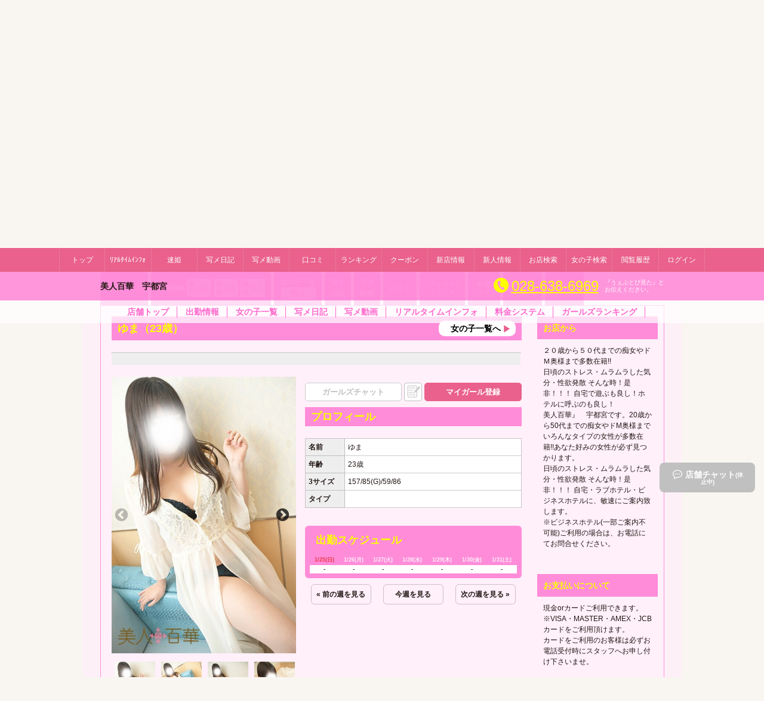

--- FILE ---
content_type: text/html; charset=UTF-8
request_url: https://www.u-topi.com/bijinhyakka-u/girls/view/229392
body_size: 24914
content:
<?xml version="1.0" encoding="UTF-8"?><!DOCTYPE html PUBLIC "-//W3C//DTD XHTML 1.0 Transitional//EN" "http://www.w3.org/TR/xhtml1/DTD/xhtml1-transitional.dtd"><html xmlns="http://www.w3.org/1999/xhtml" lang="ja" xml:lang="ja">
<head>
<!-- Google Tag Manager -->
<script>(function(w,d,s,l,i){w[l]=w[l]||[];w[l].push({'gtm.start':
new Date().getTime(),event:'gtm.js'});var f=d.getElementsByTagName(s)[0],
j=d.createElement(s),dl=l!='dataLayer'?'&l='+l:'';j.async=true;j.src=
'https://www.googletagmanager.com/gtm.js?id='+i+dl;f.parentNode.insertBefore(j,f);
})(window,document,'script','dataLayer','GTM-NGVPMBW');</script>
<!-- End Google Tag Manager -->
<meta http-equiv="Content-Type" content="text/html; charset=utf-8" /><meta http-equiv="Content-Script-Type" content="text/javascript" />
<meta http-equiv="Content-Style-Type" content="text/css" />
<title>栃木県宇都宮市のノーマル系デリヘル 美人百華　宇都宮 | ゆま | 宇都宮市の風俗・デリヘルならWEBとぴ</title>
<link href="/favicon.ico?1624336987" type="image/x-icon" rel="icon"/><link href="/favicon.ico?1624336987" type="image/x-icon" rel="shortcut icon"/><meta name="keywords" content="美人百華　宇都宮,デリヘル,栃木県宇都宮市,ノーマル系,WEBとぴ"/><meta name="description" content="栃木県宇都宮市のノーマル系デリヘル美人百華　宇都宮のゆまの詳細情報ページです。栃木の風俗・デリヘル総合情報サイトWEBとぴでは、宇都宮市の人気店・出勤情報・在籍女性プロフィールを掲載しています。"/><link rel="alternate" media="handheld" href="http://www.u-topi.com/bijinhyakka-u/m/girls/view/229392" /><link rel="alternate" media="only screen and (max-width: 640px)" href="https://www.u-topi.com/bijinhyakka-u/s/girls/view/229392" /><link rel="stylesheet" type="text/css" href="/css/common.css?1765161817"/><link rel="stylesheet" type="text/css" href="/css/pc/ow-style.css?1765161817"/><script type="text/javascript" src="/js/jquery-1.8.2.min.js?1624336987"></script><script type="text/javascript" src="/js/common.js?1624336987"></script><script type="text/javascript">
//<![CDATA[

		var isLoginUser = false;
		var favorites = [];
		var addFavoriteUrl = "/add-favorite.json";
		var removeFavoriteUrl = "/remove-favorite.json";
		var userMemoGirlIds = [];
		var helpfulReviewIds = [];
		var getUserMemoUrl = "/get-user-memo.json";
	
//]]>
</script><script type="text/javascript" src="/js/user.js?1765161816"></script><link rel="stylesheet" type="text/css" href="https://cdn.jsdelivr.net/gh/kenwheeler/slick@1.8.1/slick/slick.css"/><link rel="stylesheet" type="text/css" href="https://cdn.jsdelivr.net/gh/kenwheeler/slick@1.8.1/slick/slick-theme.css"/><link rel="stylesheet" type="text/css" href="/css/shop_common.css?1639970489"/><link rel="stylesheet" type="text/css" href="/css/shop_profile.css?1639970489"/><link rel="stylesheet" type="text/css" href="/css/photoswipe.css?1662345489"/><script type="text/javascript" src="https://cdn.jsdelivr.net/gh/kenwheeler/slick@1.8.1/slick/slick.min.js"></script><script type="text/javascript" src="/js/profile.js?1662345489"></script><script type="text/javascript" src="/js/readmore.min.js?1624336987"></script><script type="text/javascript">
//<![CDATA[

		$(function(){
			$("#js-phrase").readmore({
				collapsedHeight: 180,
				moreLink: "<a href=\"#\" class=\"comment\">もっと見る</a>",
				lessLink: "<a href=\"#\" class=\"comment\">閉じる</a>"
			});
			$("#js-coupon").readmore({
				collapsedHeight: 35,
				moreLink: "<a href=\"#\" class=\"comment\">もっと見る</a>",
				lessLink: "<a href=\"#\" class=\"comment\">閉じる</a>"
			});
		});
	
//]]>
</script><script type="text/javascript" src="/js/jquery.lazyload.min-1.9.7.js?1624336987"></script><script type="text/javascript">
//<![CDATA[

		$(function() {
			$("img.lazyload").lazyload();
		});
	
//]]>
</script><script type="text/javascript">
//<![CDATA[

				var girlImageUrls = ["https:\/\/dx4cqolb7h2hq.cloudfront.net\/images\/w562_h750\/3\/3\/33869718e66efc1a3974c2d4cb9c89e3.jpg","https:\/\/dx4cqolb7h2hq.cloudfront.net\/images\/w562_h750\/4\/e\/4e5d53ebfbd6de48947d2987bc2652a7.jpg","https:\/\/dx4cqolb7h2hq.cloudfront.net\/images\/w562_h750\/2\/d\/2d02462a8d20c07823f1cfc753da8418.jpg","https:\/\/dx4cqolb7h2hq.cloudfront.net\/images\/w562_h750\/d\/7\/d75b91492c97100428f3f6fadc89f24a.jpg","https:\/\/dx4cqolb7h2hq.cloudfront.net\/images\/w562_h750\/1\/6\/160bc1548b54aed8100d5bd813e022fb.jpg"];
			
//]]>
</script><script type="text/javascript" src="/js/expand_week_rank.js?1624336987"></script><link rel="stylesheet" href="https://use.fontawesome.com/releases/v5.0.10/css/all.css" integrity="sha384-+d0P83n9kaQMCwj8F4RJB66tzIwOKmrdb46+porD/OvrJ+37WqIM7UoBtwHO6Nlg" crossorigin="anonymous">
<!-- Global site tag (gtag.js) - Google Analytics -->
<script async src="https://www.googletagmanager.com/gtag/js?id=G-DYKYW85HZZ"></script>
<script>
  window.dataLayer = window.dataLayer || [];
  function gtag(){dataLayer.push(arguments);}
  gtag('js', new Date());
  gtag('config', 'G-DYKYW85HZZ');
  gtag('config', 'UA-38245142-3');
</script>
</head>
<body  class="theme-shop-pink">
<!-- Google Tag Manager (noscript) -->
<noscript><iframe src="https://www.googletagmanager.com/ns.html?id=GTM-NGVPMBW"
height="0" width="0" style="display:none;visibility:hidden"></iframe></noscript>
<!-- End Google Tag Manager (noscript) -->



<div class="ow-header " id="header">
	<div class="ow-header_top">
		<div class="ow-container">
			<h1 class="ow-header_text">
				宇都宮市の風俗やデリヘル情報をお好みの条件からご検索下さい。							</h1>
		</div>
	</div>
	<div class="ow-header_main">
		<div class="ow-container d-flex">
			<div class="ow-header_logo">
								<a href="/tochigi/">
					<svg xmlns="http://www.w3.org/2000/svg" viewBox="0 0 100 28.66" class="ow-header_logo-svg">
						<g transform="translate(-0.42 -4.232)">
							<path class="a" d="M9.175-.841l1.714-7.764c.428-1.821.723-3.534,1.044-5.569h.054c.214,2.062.509,3.748.857,5.569L14.369-.841h4.418l4.659-18.046H19.3l-1.473,7.363c-.375,2.169-.776,4.284-1.044,6.292h-.054c-.268-2.008-.562-3.936-.964-6.051l-1.446-7.6H9.978L8.452-11.524C8-9.275,7.569-7.106,7.274-5.152H7.221C6.926-6.972,6.551-9.3,6.15-11.47L4.784-18.887H.42L4.7-.841Zm25.783-10.95h-6.64V-15.54H35.36v-3.347H24.249V-.841H35.735V-4.188H28.318V-8.472h6.64ZM37.18-.922A31.572,31.572,0,0,0,41.6-.654c3.588,0,5.783-.589,7.1-1.633a4.821,4.821,0,0,0,1.874-3.855A4.486,4.486,0,0,0,46.98-10.56v-.054a4.1,4.1,0,0,0,2.972-3.829A3.916,3.916,0,0,0,47.81-18c-1.339-.776-2.865-1.017-5.355-1.017a35.6,35.6,0,0,0-5.274.375Zm4.043-15.02a10.61,10.61,0,0,1,1.74-.107c1.847,0,2.892.723,2.892,2.088,0,1.339-1.125,2.222-3.293,2.222H41.223Zm0,7.122h1.392c2.035,0,3.668.723,3.668,2.517,0,1.9-1.633,2.624-3.481,2.624a12.874,12.874,0,0,1-1.58-.054ZM58.278-.841h3.293V-16.129h5.194v-2.758H53.138v2.758h5.141ZM73.646-19.208c-5.087,0-8.594,3.909-8.594,9.478,0,5.274,3.213,9.183,8.327,9.183C78.332-.547,82-4,82-10.051,82-15.219,78.894-19.208,73.646-19.208Zm-.107,2.651c3.293,0,4.98,3.213,4.98,6.613,0,3.775-1.794,6.747-4.98,6.747-3.159,0-5.007-2.918-5.007-6.613C68.532-13.532,70.273-16.557,73.539-16.557ZM83.5-.841h3.266V-7.669a7.2,7.2,0,0,0,1.606.134,8.018,8.018,0,0,0,5.7-1.954,5.493,5.493,0,0,0,1.526-4.07,5.1,5.1,0,0,0-1.767-3.989,8.084,8.084,0,0,0-5.3-1.473,29.011,29.011,0,0,0-5.033.375Zm3.266-15.475a9.1,9.1,0,0,1,1.9-.161c2.276,0,3.668,1.044,3.668,3.052,0,2.088-1.5,3.32-3.963,3.32a5.5,5.5,0,0,1-1.606-.161Zm10.361-2.57V-.841h3.293V-18.887Z" transform="translate(0 23.44)" style="fill:#fa6496;"/>
							<path class="a" d="M.568-.253h.941v-2.2h1.9v-.765h-1.9V-4.636H3.551v-.773H.568ZM7.063-3.978H6.122v2.249a.681.681,0,0,1-.054.291.765.765,0,0,1-.719.5c-.5,0-.7-.4-.7-1.017V-3.978H3.712V-1.79C3.712-.574,4.332-.168,5-.168a1.363,1.363,0,0,0,1.2-.643h.023l.046.558h.819c-.015-.306-.031-.673-.031-1.117ZM4.485-5.263v.543H6.313v-.543ZM7.575-.253h3.136V-1H8.753v-.015c.191-.2.367-.413.551-.635L10.666-3.4v-.574H7.713v.75H9.518v.015c-.191.214-.352.4-.543.627L7.575-.8Zm5.2-3.81a1.839,1.839,0,0,0-1.928,1.974,1.8,1.8,0,0,0,1.867,1.92A1.845,1.845,0,0,0,14.628-2.15,1.787,1.787,0,0,0,12.777-4.062Zm-.023.681c.643,0,.9.673.9,1.255,0,.757-.375,1.277-.91,1.277-.566,0-.926-.543-.926-1.262C11.821-2.731,12.088-3.381,12.754-3.381Zm3.358-2.3h-.941V-.253h.941v-1.27l.314-.375L17.5-.253h1.155l-1.576-2.2,1.385-1.522H17.328l-.91,1.2c-.092.13-.2.291-.291.436h-.015Zm6.059,1.706H21.23v2.249a.681.681,0,0,1-.054.291.765.765,0,0,1-.719.5c-.5,0-.7-.4-.7-1.017V-3.978H18.82V-1.79c0,1.216.62,1.622,1.293,1.622a1.363,1.363,0,0,0,1.2-.643h.023l.046.558H22.2c-.015-.306-.031-.673-.031-1.117Zm2.18-1.43V-.253h.941V-5.408ZM26.225-.253h.941v-2.2a.873.873,0,0,1,.046-.3.79.79,0,0,1,.734-.551c.513,0,.711.405.711.941v2.1H29.6V-2.463c0-1.178-.673-1.6-1.323-1.6a1.368,1.368,0,0,0-1.193.643h-.023l-.046-.558h-.819c.015.321.031.681.031,1.109Zm5.271,0V-3.274h.8v-.7h-.811v-.191c0-.459.153-.849.62-.849a1.14,1.14,0,0,1,.405.069l.061-.727a1.953,1.953,0,0,0-.6-.092,1.411,1.411,0,0,0-.972.36,1.74,1.74,0,0,0-.451,1.27v.161h-.5v.7h.5V-.253Zm2.693-3.81A1.839,1.839,0,0,0,32.26-2.089a1.8,1.8,0,0,0,1.867,1.92A1.845,1.845,0,0,0,36.039-2.15,1.787,1.787,0,0,0,34.188-4.062Zm-.023.681c.643,0,.9.673.9,1.255,0,.757-.375,1.277-.91,1.277-.566,0-.926-.543-.926-1.262C33.232-2.731,33.5-3.381,34.165-3.381ZM36.583-.253h.941V-2.188a1.632,1.632,0,0,1,.023-.283.829.829,0,0,1,.841-.711,1.511,1.511,0,0,1,.283.023v-.88a.988.988,0,0,0-.222-.023,1.115,1.115,0,0,0-1.025.788H37.4l-.038-.7h-.811c.023.329.031.7.031,1.2Zm2.494,0h.918v-2.2a1.073,1.073,0,0,1,.046-.314.756.756,0,0,1,.681-.528c.436,0,.643.367.643.887V-.253h.918V-2.486a1,1,0,0,1,.046-.314.718.718,0,0,1,.658-.5c.451,0,.666.367.666.987V-.253h.918v-2.2c0-1.193-.627-1.614-1.239-1.614a1.292,1.292,0,0,0-.765.222,1.468,1.468,0,0,0-.451.467H42.1a1.074,1.074,0,0,0-1.033-.688,1.269,1.269,0,0,0-1.147.635h-.023l-.046-.551h-.8c.015.321.031.681.031,1.109Zm9.149-2.234a1.4,1.4,0,0,0-1.538-1.576,2.682,2.682,0,0,0-1.346.329l.184.612a1.973,1.973,0,0,1,1-.275c.658,0,.757.405.757.65v.061c-1.377-.008-2.211.474-2.211,1.408a1.106,1.106,0,0,0,1.17,1.109,1.361,1.361,0,0,0,1.1-.5h.023l.069.413h.849a5.025,5.025,0,0,1-.061-.9Zm-.918.926a.635.635,0,0,1-.023.207.773.773,0,0,1-.742.513.494.494,0,0,1-.535-.535c0-.566.635-.7,1.3-.7ZM49.1-4.674v.7H48.57v.7H49.1v1.752a1.468,1.468,0,0,0,.3,1.048,1.077,1.077,0,0,0,.811.306,2.065,2.065,0,0,0,.681-.1l-.015-.711a1.225,1.225,0,0,1-.367.038c-.36,0-.482-.229-.482-.688V-3.274h.9v-.7h-.9v-.956Zm3.32,4.421V-3.978h-.941V-.253Zm-.467-5.278a.5.5,0,0,0-.528.513.5.5,0,0,0,.52.5.5.5,0,0,0,.535-.5A.5.5,0,0,0,51.951-5.531Zm3.022,1.469a1.839,1.839,0,0,0-1.928,1.974,1.8,1.8,0,0,0,1.867,1.92A1.845,1.845,0,0,0,56.824-2.15,1.787,1.787,0,0,0,54.972-4.062Zm-.023.681c.643,0,.9.673.9,1.255,0,.757-.375,1.277-.91,1.277-.566,0-.926-.543-.926-1.262C54.016-2.731,54.284-3.381,54.949-3.381ZM57.443-.253h.941v-2.2a.873.873,0,0,1,.046-.3.79.79,0,0,1,.734-.551c.513,0,.711.405.711.941v2.1h.941V-2.463c0-1.178-.673-1.6-1.323-1.6A1.368,1.368,0,0,0,58.3-3.42h-.023l-.046-.558h-.819c.015.321.031.681.031,1.109Zm7.267,0,.6-2.425a15.591,15.591,0,0,0,.337-1.637h.015c.069.558.161,1.048.291,1.637l.535,2.425h1l1.392-5.156h-.956l-.535,2.325c-.138.635-.26,1.224-.352,1.79H67.02c-.076-.558-.191-1.132-.314-1.744l-.513-2.371h-.987l-.558,2.333c-.145.65-.291,1.262-.375,1.805h-.015c-.084-.513-.207-1.17-.337-1.8l-.49-2.341h-1L63.693-.253ZM72.238-3.3H70.295V-4.636h2.058v-.773h-3V-.253h3.113v-.773H70.295V-2.54h1.943Zm.9,3.037A9.222,9.222,0,0,0,74.3-.2a2.925,2.925,0,0,0,1.92-.474,1.383,1.383,0,0,0,.49-1.071,1.3,1.3,0,0,0-1.04-1.27v-.023a1.191,1.191,0,0,0,.857-1.109,1.091,1.091,0,0,0-.535-.972,2.473,2.473,0,0,0-1.469-.329,7.779,7.779,0,0,0-1.377.115Zm.933-4.444a2.559,2.559,0,0,1,.535-.038c.6,0,.964.222.964.711,0,.436-.36.742-1.017.742h-.482Zm0,2.1h.467c.65,0,1.178.245,1.178.849,0,.635-.543.857-1.147.857a2.99,2.99,0,0,1-.5-.023ZM79.5-.253h.941V-4.621H81.93v-.788H78.036v.788H79.5Zm3.328-3.81A1.839,1.839,0,0,0,80.9-2.089a1.8,1.8,0,0,0,1.867,1.92A1.845,1.845,0,0,0,84.684-2.15,1.787,1.787,0,0,0,82.832-4.062Zm-.023.681c.643,0,.9.673.9,1.255,0,.757-.375,1.277-.91,1.277-.566,0-.926-.543-.926-1.262C81.876-2.731,82.144-3.381,82.809-3.381ZM85.3,1.262h.941V-.666h.015a1.224,1.224,0,0,0,1.048.5,1.773,1.773,0,0,0,1.7-2,1.693,1.693,0,0,0-1.568-1.9A1.451,1.451,0,0,0,86.16-3.4h-.015L86.1-3.978h-.826c.015.352.031.75.031,1.239Zm.941-3.649a1.259,1.259,0,0,1,.031-.237.892.892,0,0,1,.849-.7c.6,0,.926.535.926,1.193C88.049-1.392,87.7-.9,87.1-.9a.86.86,0,0,1-.834-.658,1.43,1.43,0,0,1-.023-.26ZM90.566-.253V-3.978h-.941V-.253ZM90.1-5.531a.5.5,0,0,0-.528.513.5.5,0,0,0,.52.5.5.5,0,0,0,.535-.5A.5.5,0,0,0,90.1-5.531Zm3.94,4.467a1.87,1.87,0,0,1-.742.145,1.105,1.105,0,0,1-1.14-1.2A1.111,1.111,0,0,1,93.3-3.328a1.55,1.55,0,0,1,.711.145l.168-.711a2.509,2.509,0,0,0-.91-.168,1.92,1.92,0,0,0-2.073,1.981,1.8,1.8,0,0,0,1.92,1.9,2.724,2.724,0,0,0,1.056-.191Zm.444.627a2.4,2.4,0,0,0,1.132.26c.987,0,1.515-.49,1.515-1.17-.008-.551-.314-.9-.994-1.132-.474-.176-.65-.283-.65-.52s.184-.4.52-.4a1.646,1.646,0,0,1,.788.214l.191-.658a2.149,2.149,0,0,0-.994-.222c-.864,0-1.408.5-1.408,1.163,0,.444.3.841,1.025,1.086.459.168.612.291.612.543s-.184.421-.6.421a2.039,2.039,0,0,1-.949-.275Z" transform="translate(2.594 31.629)" style="fill:#333333;"/>
						</g>
					</svg>
				</a>
			</div>

			<div class="ow-header_prefectures">
								<div class="">
					<label for="menuOn" class="ow-header_prefectures-opener">
						<p class="ow-header_prefectures-name">栃木版</p>
						<span class="ow-header_trigger">他県版</span>
					    <input id="menuOn" type="checkbox">
						<div class="ow-header_prefectures-selector">
							<ul>
																		<li><a href="/gunma/">群馬版</a></li>
																		<li><a href="/tochigi/">栃木版</a></li>
																		<li><a href="/saitama/">埼玉版</a></li>
															</ul>
						</div>
						<div class="overlay"></div>
				  </label>
				</div>
							</div>

			<div class="ow-header_realtime d-flex">
								<div class="ow-header_date">
					2026年<br>01月25日(日)<br>09:49 更新
				</div>
				<div class="ow-header_numbers d-flex">
					<ul class="d-flex flex-wrap">
						<li class="ow-header_numbers-item separator">
							掲載店：
							<span class="">132店</span>
						</li>
						<li class="ow-header_numbers-item">
							女の子：
							<span class="">9020人</span>
						</li>
						<li class="ow-header_numbers-item separator">
							出勤中：
							<span class="">102人</span>
						</li>
						<li class="ow-header_numbers-item">
							待機中：
							<span class="">20人</span>
						</li>
					</ul>
				</div>
							</div>


			<div class="ow-header_banner">
						</div>

						<div class="ow-header_search">
				<form action="/tochigi/pages/search" class="" id="PageSearchForm" method="get" accept-charset="utf-8">					<div class="radio d-flex">
						<p class="shopname ow-header_radio d-flex">
							<input type="radio" name="search_type" value="1" id="SearchType1" checked="true" /> <label for="SearchType1">お店の名前</label>
						</p>
						<p class="ow-header_radio d-flex">
							<input type="radio" name="search_type" value="2" id="SearchType2"  /> <label for="SearchType2">女の子の名前</label>
						</p>
					</div>
					<div class="d-flex ow-header_search-btm">
						<input name="keyword" class="textbox ow-header_textbox" placeholder="キーワードを入力" type="text" id="PageKeyword"/>						<input type="submit" value="検索" class="searchbtn ow-header_searchbtn">
					</div>
				</form>			</div>
			
		</div>
	</div>

	<div class="ow-header_gnavi" id="js-ow-header_gnavi">
				<ul class="ow-container d-flex">
			<li class="ow-header_gnavi-item home">
				<a href="/tochigi/" class="ow-header_gnavi-link">トップ</a>
			</li>
			<li class="ow-header_gnavi-item info">
				<a href="/tochigi/events" class="ow-header_gnavi-link">ﾘｱﾙﾀｲﾑｲﾝﾌｫ</a>
			</li>
			<li class="ow-header_gnavi-item sokuhime">
				<a href="/tochigi/schedules/hime" class="ow-header_gnavi-link">速姫</a>
			</li>
			<li class="ow-header_gnavi-item diary">
				<a href="/tochigi/girl_diaries" class="ow-header_gnavi-link">写メ日記</a>
			</li>
			<li class="ow-header_gnavi-item movie">
				<a href="/tochigi/girl_diaries/movies" class="ow-header_gnavi-link">写メ動画</a>
			</li>
			<li class="ow-header_gnavi-item review">
				<a href="/tochigi/reviews" class="ow-header_gnavi-link">口コミ</a>
			</li>
			<li class="ow-header_gnavi-item ranking">
				<a href="/tochigi/access_logs" class="ow-header_gnavi-link">ランキング</a>
			</li>
			<li class="ow-header_gnavi-item coupon">
				<a href="/tochigi/coupons" class="ow-header_gnavi-link">クーポン</a>
			</li>
			<li class="ow-header_gnavi-item newshop">
				<a href="/tochigi/shops/newshop" class="ow-header_gnavi-link">新店情報</a>
			</li>
			<li class="ow-header_gnavi-item newgirl">
				<a href="/tochigi/girls/newgirl" class="ow-header_gnavi-link">新人情報</a>
			</li>
			<li class="ow-header_gnavi-item shoplist">
				<a href="/tochigi/shops" class="ow-header_gnavi-link">お店検索</a>
			</li>
			<li class="ow-header_gnavi-item girllist">
				<a href="/tochigi/girls/search" class="ow-header_gnavi-link">女の子検索</a>
			</li>

			<li class="ow-header_gnavi-item history">
				<a href="/tochigi/histories" class="ow-header_gnavi-link">閲覧履歴</a>
			</li>


			<li class="ow-header_gnavi-item login">
				<a href="" class="js-modal-login-open ow-header_gnavi-link">ログイン</a>
			</li>

		</ul>
			</div>
</div>





		<div id="seasonbg">

		<div class="ow-shop-header" id="js-ow-shop-header">
		<div class="ow-shop-header-info-wrap d-flex flex-center">
			<div class="ow-shop-header-info d-flex flex-between align-items-center">
				<p class="ow-shop-name-text">美人百華　宇都宮</p>
				<div class="ow-shop-tel d-flex">
					<div class="d-flex mr-3">
						<svg class="ow-shop-tel-icon pr-1"><use xlink:href="#icon-shop-tel"/></svg>
						<p class="ow-shop-tel-num">028-638-6969</p>
					</div>
					<p>『うぇぶとぴ見た』と<br />お伝えください。</p>
				</div>
			</div>
		</div>
		<div class="d-flex flex-center">
			<ul class="ow-shop-header-tab d-flex flex-center">
				<li class="d-flex align-items-center"><a href="/bijinhyakka-u">店舗トップ</a></li>
				<li class="d-flex align-items-center"><a href="/bijinhyakka-u/schedules/today">出勤情報</a></li>
				<li class="d-flex align-items-center"><a href="/bijinhyakka-u/girls/lists">女の子一覧</a></li>
				<li class="d-flex align-items-center"><a href="/bijinhyakka-u/girl_diaries/lists">写メ日記</a></li>
				<li class="d-flex align-items-center"><a href="/bijinhyakka-u/girl_diaries/movies">写メ動画</a></li>
				<li class="d-flex align-items-center"><a href="/bijinhyakka-u/events/lists">リアルタイムインフォ</a></li>
				<li class="d-flex align-items-center"><a href="/bijinhyakka-u/courses">料金システム</a></li>
				<li class="d-flex align-items-center"><a href="/bijinhyakka-u/ranking">ガールズランキング</a></li>
			</ul>
		</div>
	</div>
	



<ol  itemtype="http://schema.org/BreadcrumbList" id="breadcrumbs"><li itemprop="itemListElement"  itemtype="http://schema.org/ListItem" class="first"><a href="/" itemprop="item"><span itemprop="name">風俗情報 Webとぴ</span></a><meta itemprop="position" content="1"></meta></li><li itemprop="itemListElement"  itemtype="http://schema.org/ListItem"><a href="https://www.u-topi.com/tochigi/" itemprop="item"><span itemprop="name">栃木(宇都宮・小山・足利)のデリヘル・風俗</span></a><meta itemprop="position" content="2"></meta></li><li itemprop="itemListElement"  itemtype="http://schema.org/ListItem"><a href="https://www.u-topi.com/bijinhyakka-u" itemprop="item"><span itemprop="name">美人百華　宇都宮</span></a><meta itemprop="position" content="3"></meta></li><li itemprop="itemListElement"  itemtype="http://schema.org/ListItem"><a href="https://www.u-topi.com/bijinhyakka-u/girls/lists" itemprop="item"><span itemprop="name">女の子一覧</span></a><meta itemprop="position" content="4"></meta></li><li itemprop="itemListElement"  itemtype="http://schema.org/ListItem" class="last"><a href="https://www.u-topi.com/bijinhyakka-u/girls/view/229392" itemprop="item"><span itemprop="name">ゆま</span></a><meta itemprop="position" content="5"></meta></li></ol>
		<div id="mainlayout" class="clearbox">

			
			


			<div id="js-receive"></div>

			
<script type="module">
	import PhotoSwipeLightbox from '/js/photoswipe-lightbox.esm.min.js';
	const lightbox = new PhotoSwipeLightbox({
		gallery: '#js-slider-girl-view',
		children: 'a',
		pswpModule: () => import('/js/photoswipe.esm.min.js')
	});
	lightbox.init();
</script>



<svg display="none" xmlns="http://www.w3.org/2000/svg" xmlns:xlink="http://www.w3.org/1999/xlink" version="1.1">
	
	<symbol id="logo" viewBox="0 0 128.91 35.36">
		<g id="title">
			<path class="cls-1" d="M5.44,23.32,0,.41H5.54L7.28,9.83c.51,2.75,1,5.71,1.36,8H8.7c.38-2.48.92-5.24,1.5-8.09L12.14.41h5.5l1.84,9.65c.51,2.69.88,5.14,1.22,7.69h.07c.34-2.55.85-5.24,1.33-8L24,.41h5.27L23.32,23.32H17.71l-1.94-9.86C15.33,11.15,15,9,14.69,6.39h-.07c-.41,2.59-.78,4.76-1.33,7.07l-2.17,9.86Z"/><path class="cls-1" d="M43.86,13.63H35.43v5.44h9.41v4.25H30.26V.41H44.37V4.66H35.43V9.42h8.43Z"/><path class="cls-1" d="M46.68.71a46.5,46.5,0,0,1,6.7-.47c3.16,0,5.1.3,6.8,1.29A5,5,0,0,1,62.9,6.05c0,2-1.19,3.88-3.78,4.86V11a5.7,5.7,0,0,1,4.56,5.61,6.13,6.13,0,0,1-2.38,4.9c-1.67,1.32-4.45,2.07-9,2.07a40.14,40.14,0,0,1-5.61-.34Zm5.13,8.78h1.7c2.76,0,4.19-1.13,4.19-2.83S56.37,4,54,4a13.17,13.17,0,0,0-2.21.14Zm0,10.16a16,16,0,0,0,2,.07c2.35,0,4.42-.92,4.42-3.33s-2.07-3.2-4.66-3.2H51.81Z"/><path class="cls-1" d="M73.47,3.91H67V.41h17.3v3.5h-6.6V23.32H73.47Z"/><path class="cls-1" d="M104.61,11.63c0,7.68-4.65,12.07-10.94,12.07-6.5,0-10.58-5-10.58-11.67C83.09,5,87.55,0,94,0,100.67,0,104.61,5.07,104.61,11.63Zm-17.1.3c0,4.69,2.35,8.4,6.36,8.4s6.33-3.77,6.33-8.57c0-4.31-2.15-8.39-6.33-8.39S87.51,7.21,87.51,11.93Z"/><path class="cls-1" d="M106.52.71a37.11,37.11,0,0,1,6.39-.47c3.06,0,5.27.64,6.73,1.87a6.46,6.46,0,0,1,2.25,5.06A7,7,0,0,1,120,12.34a10.16,10.16,0,0,1-7.24,2.48,8.93,8.93,0,0,1-2-.17v8.67h-4.15Zm4.15,10.65a7.34,7.34,0,0,0,2,.2c3.13,0,5-1.56,5-4.22S116,3.47,113.08,3.47a11.76,11.76,0,0,0-2.41.2Z"/><path class="cls-1" d="M128,.41V23.32h-4.18V.41Z"/>
		</g>

		<g id="sub-title"><path class="cls-2" d="M1.79,26.64h3.9v1H3v1.86H5.5v1H3v2.87H1.79Z"/><path class="cls-2" d="M10.63,31.92c0,.58,0,1.06,0,1.46H9.6l-.06-.73h0a1.78,1.78,0,0,1-1.57.84c-.88,0-1.69-.53-1.69-2.12V28.51H7.48v2.65c0,.81.26,1.33.91,1.33a1,1,0,0,0,.94-.66.89.89,0,0,0,.07-.38V28.51h1.23Zm-1-5.09v.71H7.26v-.71Z"/><path class="cls-2" d="M11.25,32.67l1.83-2.34c.25-.3.46-.54.71-.82v0H11.43v-1h3.86v.75l-1.78,2.29c-.24.29-.47.57-.72.83v0h2.56v1h-4.1Z"/><path class="cls-2" d="M20.52,30.9A2.41,2.41,0,0,1,18,33.49,2.35,2.35,0,0,1,15.58,31,2.4,2.4,0,0,1,18.1,28.4,2.34,2.34,0,0,1,20.52,30.9ZM16.85,31c0,.94.47,1.65,1.21,1.65s1.19-.68,1.19-1.67c0-.76-.34-1.64-1.18-1.64S16.85,30.14,16.85,31Z"/><path class="cls-2" d="M22.51,30.65h0c.12-.19.26-.4.38-.57l1.19-1.57h1.48l-1.81,2,2.06,2.88H24.32l-1.4-2.15-.41.49v1.66H21.28v-7.1h1.23Z"/><path class="cls-2" d="M30.48,31.92c0,.58,0,1.06,0,1.46H29.45l-.06-.73h0a1.78,1.78,0,0,1-1.57.84c-.88,0-1.69-.53-1.69-2.12V28.51h1.23v2.65c0,.81.26,1.33.91,1.33a1,1,0,0,0,.94-.66.89.89,0,0,0,.07-.38V28.51h1.23Z"/><path class="cls-2" d="M34.66,26.64v6.74H33.43V26.64Z"/><path class="cls-2" d="M35.83,30c0-.56,0-1,0-1.45h1.07l.06.73h0a1.79,1.79,0,0,1,1.56-.84c.85,0,1.73.55,1.73,2.09v2.89H39V30.63c0-.7-.26-1.23-.93-1.23a1,1,0,0,0-1,.72,1.14,1.14,0,0,0-.06.39v2.87H35.83Z"/><path class="cls-2" d="M41.44,33.38v-4h-.66v-.92h.66V28.3A2.27,2.27,0,0,1,42,26.64a1.84,1.84,0,0,1,1.27-.47,2.55,2.55,0,0,1,.78.12l-.08.95a1.49,1.49,0,0,0-.53-.09c-.61,0-.81.51-.81,1.11v.25h1.06v.92h-1v4Z"/><path class="cls-2" d="M48.75,30.9a2.41,2.41,0,0,1-2.49,2.59A2.35,2.35,0,0,1,43.82,31a2.4,2.4,0,0,1,2.52-2.58A2.33,2.33,0,0,1,48.75,30.9ZM45.09,31c0,.94.47,1.65,1.21,1.65s1.19-.68,1.19-1.67c0-.76-.34-1.64-1.18-1.64S45.09,30.14,45.09,31Z"/><path class="cls-2" d="M49.52,30.08c0-.66,0-1.14,0-1.57h1.06l.05.92h0a1.46,1.46,0,0,1,1.34-1,1.29,1.29,0,0,1,.29,0v1.15a2,2,0,0,0-.37,0,1.08,1.08,0,0,0-1.1.93,2.13,2.13,0,0,0,0,.37v2.53H49.52Z"/><path class="cls-2" d="M52.83,30c0-.56,0-1,0-1.45h1.05l.06.72h0a1.66,1.66,0,0,1,1.5-.83,1.39,1.39,0,0,1,1.34.9h0a1.8,1.8,0,0,1,.58-.61,1.69,1.69,0,0,1,1-.29c.8,0,1.62.55,1.62,2.11v2.87H58.8V30.69c0-.81-.28-1.29-.87-1.29a.94.94,0,0,0-.86.65,1.31,1.31,0,0,0-.06.41v2.92H55.82V30.56c0-.68-.27-1.16-.84-1.16a1,1,0,0,0-.89.69,1.4,1.4,0,0,0-.06.41v2.88h-1.2Z"/><path class="cls-2" d="M64.84,32.21a5.75,5.75,0,0,0,.08,1.17H63.81l-.09-.54h0a1.78,1.78,0,0,1-1.44.65A1.45,1.45,0,0,1,60.72,32c0-1.22,1.09-1.85,2.89-1.84v-.08c0-.32-.13-.85-1-.85a2.58,2.58,0,0,0-1.31.36l-.24-.8a3.51,3.51,0,0,1,1.76-.43,1.82,1.82,0,0,1,2,2.06ZM63.64,31c-.87,0-1.7.17-1.7.91a.65.65,0,0,0,.7.7,1,1,0,0,0,1-.67.83.83,0,0,0,0-.27Z"/><path class="cls-2" d="M67.24,27.26v1.25h1.17v.92H67.24v2.15c0,.6.16.9.63.9a1.6,1.6,0,0,0,.48,0l0,.93a2.7,2.7,0,0,1-.89.13,1.41,1.41,0,0,1-1.06-.4A1.92,1.92,0,0,1,66,31.72V29.43h-.69v-.92H66V27.6Z"/><path class="cls-2" d="M70.4,27.15a.69.69,0,1,1-.69-.67A.66.66,0,0,1,70.4,27.15Zm-1.31,6.23V28.51h1.23v4.87Z"/><path class="cls-2" d="M76,30.9a2.41,2.41,0,0,1-2.49,2.59A2.35,2.35,0,0,1,71.09,31a2.4,2.4,0,0,1,2.52-2.58A2.33,2.33,0,0,1,76,30.9ZM72.36,31c0,.94.47,1.65,1.21,1.65s1.18-.68,1.18-1.67c0-.76-.33-1.64-1.17-1.64S72.36,30.14,72.36,31Z"/><path class="cls-2" d="M76.79,30c0-.56,0-1,0-1.45h1.07l.06.73h0a1.79,1.79,0,0,1,1.56-.84c.84,0,1.72.55,1.72,2.09v2.89H80V30.63c0-.7-.26-1.23-.93-1.23a1,1,0,0,0-1,.72,1.14,1.14,0,0,0-.06.39v2.87H76.79Z"/>
			<g id="sub-title-strong">
			<path class="cls-3" d="M84.86,33.38l-1.65-6.74h1.31l.64,3.06c.17.82.33,1.68.44,2.35h0c.11-.71.3-1.51.49-2.36l.73-3.05h1.28l.67,3.1c.16.8.31,1.55.41,2.28h0c.12-.74.28-1.51.46-2.34l.7-3h1.25l-1.82,6.74H88.5l-.7-3.17c-.17-.77-.29-1.41-.38-2.14h0A18.11,18.11,0,0,1,87,30.21l-.77,3.17Z"/><path class="cls-3" d="M96,30.39H93.44v2h2.83v1H92.21V26.64h3.91v1H93.44v1.74H96Z"/><path class="cls-3" d="M97.11,26.74a10.17,10.17,0,0,1,1.8-.15,3.18,3.18,0,0,1,1.91.43,1.43,1.43,0,0,1,.7,1.27,1.56,1.56,0,0,1-1.12,1.45v0a1.7,1.7,0,0,1,1.36,1.66,1.81,1.81,0,0,1-.64,1.4,3.79,3.79,0,0,1-2.5.62,12.06,12.06,0,0,1-1.51-.09Zm1.22,2.66H99c.85,0,1.32-.4,1.32-1s-.47-.93-1.25-.93a3.35,3.35,0,0,0-.7.05Zm0,3.09a3.91,3.91,0,0,0,.65,0c.79,0,1.49-.29,1.49-1.12s-.68-1.11-1.53-1.11h-.61Z"/><path class="cls-3" d="M105.33,27.67h-1.92v-1h5.08v1h-1.93v5.71h-1.23Z"/><path class="cls-3" d="M112.84,30.9a2.41,2.41,0,0,1-2.49,2.59A2.35,2.35,0,0,1,107.91,31a2.4,2.4,0,0,1,2.52-2.58A2.33,2.33,0,0,1,112.84,30.9Zm-3.66.05c0,.94.47,1.65,1.21,1.65s1.18-.68,1.18-1.67c0-.76-.34-1.64-1.17-1.64S109.18,30.14,109.18,31Z"/><path class="cls-3" d="M113.61,30.13c0-.64,0-1.16,0-1.62h1.08l.06.75h0a1.9,1.9,0,0,1,1.67-.86,2.21,2.21,0,0,1,2,2.48,2.32,2.32,0,0,1-2.21,2.61,1.6,1.6,0,0,1-1.37-.65h0v2.52h-1.23Zm1.23,1.21a1.87,1.87,0,0,0,0,.34,1.12,1.12,0,0,0,1.09.86c.77,0,1.23-.65,1.23-1.61s-.42-1.56-1.21-1.56a1.16,1.16,0,0,0-1.1.91,1.65,1.65,0,0,0,0,.31Z"/><path class="cls-3" d="M120.52,27.15a.69.69,0,1,1-.69-.67A.66.66,0,0,1,120.52,27.15Zm-1.31,6.23V28.51h1.23v4.87Z"/>
			</g>
		<path class="cls-2" d="M125.09,33.23a3.46,3.46,0,0,1-1.37.25A2.35,2.35,0,0,1,121.21,31a2.51,2.51,0,0,1,2.71-2.59,3.22,3.22,0,0,1,1.18.22l-.22.93a2,2,0,0,0-.92-.19,1.58,1.58,0,0,0,0,3.15,2.35,2.35,0,0,0,1-.19Z"/>
		<path class="cls-2" d="M125.71,32.24a2.67,2.67,0,0,0,1.24.36c.54,0,.78-.23.78-.55s-.2-.49-.8-.71c-1-.32-1.34-.84-1.34-1.42,0-.86.71-1.52,1.84-1.52a2.73,2.73,0,0,1,1.29.29l-.25.86a2.11,2.11,0,0,0-1-.28c-.44,0-.68.22-.68.52s.23.45.85.68c.88.31,1.28.76,1.29,1.48,0,.89-.68,1.53-2,1.53a3.14,3.14,0,0,1-1.48-.34Z"/>
		</g>
	</symbol>

	<symbol id="icon-sokuhime" viewBox="0 0 22.72 22.49">
		<path class="cls-1" d="M20.12,3.91,18.68,5.1a9.49,9.49,0,1,1-14-.69l.64,2.9L8.05,2.25l.1,0,0-.08L9.26,0,1.07,1.34l2.5,1.53a11.36,11.36,0,1,0,16.55,1Z"/><path class="cls-1" d="M11.57,16.5C18.51,13.83,16.92,9.84,16,9S13.27,7,11.57,9.23C9.87,7,8.07,8,7.1,9S4.63,13.83,11.57,16.5Z"/>
	</symbol>

	<symbol id="icon-shukkin-kensaku" viewBox="0 0 21.65 21.92">
		<path class="cls-1" d="M17.66,1.82V0H16.39V1.82H13.54V0H12.27V1.82H9.42V0H8.15V1.82H5.3V0H4V1.82H0v20.1H21.65V1.82Zm1.7,17.81H2.28V4.11H4V5.6H5.3V4.11H8.15V5.6H9.42V4.11h2.85V5.6h1.27V4.11h2.85V5.6h1.27V4.11h1.7Z"/><path class="cls-1" d="M12.4,6.79a4.82,4.82,0,0,0-4.81,4.82,4.73,4.73,0,0,0,.6,2.31A3.29,3.29,0,0,0,7,14.44l-2.78,2,.56.78.06.08.57.78,2.77-2a3,3,0,0,0,.89-1A4.82,4.82,0,1,0,12.4,6.79Zm0,8.34a3.52,3.52,0,1,1,3.52-3.52A3.53,3.53,0,0,1,12.4,15.13Z"/>
	</symbol>

	<symbol id="icon-shinten" viewBox="0 0 29.87 22.27">
		<path class="cls-1" d="M27.32,8.42c0-1.65-.67-2.89-1.55-2.89.88,0,1.55-1.24,1.55-2.9,0,1.66.66,2.9,1.55,2.9C28,5.53,27.32,6.77,27.32,8.42Z"/><path class="cls-1" d="M4.46,20.46c0-1.65-.67-2.89-1.55-2.89.88,0,1.55-1.24,1.55-2.89,0,1.65.66,2.89,1.55,2.89C5.12,17.57,4.46,18.81,4.46,20.46Z"/><path class="cls-1" d="M.9,8.71C.9,7.75.51,7,0,7c.51,0,.9-.72.9-1.67,0,1,.38,1.67.89,1.67C1.28,7,.9,7.75.9,8.71Z"/><path class="cls-1" d="M25.27,18.57c0-.78-.31-1.36-.73-1.36.42,0,.73-.59.73-1.37,0,.78.32,1.37.73,1.37C25.59,17.21,25.27,17.79,25.27,18.57Z"/><path class="cls-1" d="M22.2,22.27H8.84A.85.85,0,0,1,8,21.41V13.15H2a.88.88,0,0,1-.81-.56.87.87,0,0,1,.25-.95L15,.2a.86.86,0,0,1,1.11,0L29.51,11.59a.86.86,0,0,1,.36.7.87.87,0,0,1-.86.86h-6v8.26A.86.86,0,0,1,22.2,22.27ZM9.69,20.56H21.34V12.29a.87.87,0,0,1,.86-.86h4.47L15.52,2,4.36,11.43H8.84a.86.86,0,0,1,.85.86Z"/><path class="cls-1" d="M18.69,16.28a1.1,1.1,0,0,1-1.07,1.13h-4.2a1.11,1.11,0,0,1-1.08-1.13V12.6a1.1,1.1,0,0,1,1.08-1.13h4.2a1.1,1.1,0,0,1,1.07,1.13Z"/>
	</symbol>

	<symbol id="icon-shinjin" viewBox="0 0 23.69 19.62">
		<path class="cls-1" d="M23.36,1.6c-1-1.72-3.86-2.31-7-.48a11.72,11.72,0,0,0-4.49,4.6,11.62,11.62,0,0,0-4.48-4.6c-3.17-1.83-6-1.24-7,.48S.59,5.51,3.76,7.35c2.67,1.54,6,2.33,7.61,1.51V19.62h1V8.86c1.58.82,4.93,0,7.61-1.51C23.1,5.51,24.35,3.32,23.36,1.6Zm-12,6,0,0s0,0-.05,0-.25-.26-.72-.67a19.85,19.85,0,0,0-2-1.57A17.53,17.53,0,0,0,1.61,2.39a.08.08,0,0,1-.06-.08s.05-.07.08-.06a19.52,19.52,0,0,1,9.73,5.23A.08.08,0,0,1,11.36,7.58ZM22.08,2.39A18.74,18.74,0,0,0,13.15,6.9c-.47.41-.72.67-.72.67h0s0,0,0,0l-.05,0a.07.07,0,0,1,0-.1,19.52,19.52,0,0,1,9.73-5.23.06.06,0,0,1,.07.06A.07.07,0,0,1,22.08,2.39Z"/>
	</symbol>

	<symbol id="icon-shamenikki" viewBox="0 0 24.87 16.36">
		<path class="cls-1" d="M5.85.94A10.47,10.47,0,0,1,0,1.67V16.24a10.37,10.37,0,0,0,5.85-.73,9.73,9.73,0,0,1,6.33-.69V.24A9.77,9.77,0,0,0,5.85.94Zm4.59,10.49a.23.23,0,0,1-.28.16,6.61,6.61,0,0,0-4.23.47,7.06,7.06,0,0,1-3,.61,8.49,8.49,0,0,1-1.19-.08.23.23,0,0,1-.19-.26.23.23,0,0,1,.26-.19,7.14,7.14,0,0,0,3.93-.49,7,7,0,0,1,4.56-.5A.23.23,0,0,1,10.44,11.43Zm0-2a.23.23,0,0,1-.28.16,6.61,6.61,0,0,0-4.23.47,7.06,7.06,0,0,1-3,.61,8.49,8.49,0,0,1-1.19-.08.23.23,0,1,1,.07-.45,7.17,7.17,0,0,0,3.93-.49,7,7,0,0,1,4.56-.5A.24.24,0,0,1,10.44,9.42Zm0-2a.23.23,0,0,1-.28.17A6.5,6.5,0,0,0,5.93,8a7.06,7.06,0,0,1-3,.61,8.49,8.49,0,0,1-1.19-.08.23.23,0,0,1,.07-.45,7.17,7.17,0,0,0,3.93-.49,7,7,0,0,1,4.56-.5A.24.24,0,0,1,10.44,7.41Zm0-2a.23.23,0,0,1-.28.17A6.57,6.57,0,0,0,5.93,6a7.06,7.06,0,0,1-3,.61,8.49,8.49,0,0,1-1.19-.08.23.23,0,0,1,.07-.45,7.06,7.06,0,0,0,3.93-.49,7,7,0,0,1,4.56-.5A.24.24,0,0,1,10.44,5.4Zm0-2a.23.23,0,0,1-.28.17A6.57,6.57,0,0,0,5.93,4a7,7,0,0,1-3,.62,8.58,8.58,0,0,1-1.19-.09.23.23,0,0,1,.07-.45,7.06,7.06,0,0,0,3.93-.49,6.93,6.93,0,0,1,4.56-.49A.22.22,0,0,1,10.44,3.39Z"/><path class="cls-1" d="M19,.94A9.74,9.74,0,0,0,12.7.24V14.82a9.7,9.7,0,0,1,6.32.69,10.4,10.4,0,0,0,5.85.73V1.67A10.5,10.5,0,0,1,19,.94Zm4.65,13.7A7.58,7.58,0,0,1,19,13.78a7.9,7.9,0,0,0-5-.53V1.82a9.47,9.47,0,0,1,5,.83,8.9,8.9,0,0,0,4.68.56Z"/>
	</symbol>

	<symbol id="icon-ranking" viewBox="0 0 27.32 24.91">
		<path class="cls-1" d="M11.13,21.82a4.19,4.19,0,0,0-.43-1.5,3.62,3.62,0,0,0-1-1.13,2.67,2.67,0,0,0,1.4,2.63Z"/><path class="cls-1" d="M8.88,20.82a4.17,4.17,0,0,0-.23-1.53,3.75,3.75,0,0,0-.76-1.24,2.68,2.68,0,0,0,0,1.52A2.75,2.75,0,0,0,8.88,20.82Z"/><path class="cls-1" d="M7,21.08a4.36,4.36,0,0,0-1.6.4,3.49,3.49,0,0,0,1.73.42,2.9,2.9,0,0,0,1.51-.57A4.83,4.83,0,0,0,7,21.08Z"/><path class="cls-1" d="M6.79,19.54a4.37,4.37,0,0,0,0-1.55,3.82,3.82,0,0,0-.5-1.32,2.39,2.39,0,0,0,.15,2.48A2.93,2.93,0,0,0,6.79,19.54Z"/><path class="cls-1" d="M4.86,19.48a4.41,4.41,0,0,0-1.67.08,3.55,3.55,0,0,0,.49.33,3,3,0,0,0,1.18.41,2.82,2.82,0,0,0,1.6-.3A4.94,4.94,0,0,0,4.86,19.48Z"/><path class="cls-1" d="M5,17.92a4.79,4.79,0,0,0,.36-1.49,4,4,0,0,0-.16-1.36,2.21,2.21,0,0,0-.43,2.42A2.1,2.1,0,0,0,5,17.92Z"/><path class="cls-1" d="M4.55,18.31A2.87,2.87,0,0,0,4.13,18a6.13,6.13,0,0,0-1-.55,5.37,5.37,0,0,0-1.66-.33,4.09,4.09,0,0,0,.4.46,3.14,3.14,0,0,0,1.09.69A2.62,2.62,0,0,0,4.55,18.31Z"/><path class="cls-1" d="M3.55,16a5.14,5.14,0,0,0,.72-1.35,4,4,0,0,0,.19-.93,3,3,0,0,0,0-.4,2.5,2.5,0,0,0-.94,1.15,2.35,2.35,0,0,0-.09,1.06A2.53,2.53,0,0,0,3.55,16Z"/><path class="cls-1" d="M3.05,16.23s-.12-.16-.33-.39A6,6,0,0,0,1.84,15a5.43,5.43,0,0,0-1.51-.76,3,3,0,0,0,.27.55,3,3,0,0,0,.87,1A2.47,2.47,0,0,0,3.05,16.23Z"/><path class="cls-1" d="M4.15,11.72a2.87,2.87,0,0,0,.11-.4,2.66,2.66,0,0,0-1.2.9,2.42,2.42,0,0,0-.37,1,2.67,2.67,0,0,0,0,.49,5.1,5.1,0,0,0,1-1.11A3.68,3.68,0,0,0,4.15,11.72Z"/><path class="cls-1" d="M1.66,13.69a2,2,0,0,0,.47.15s-.08-.19-.22-.47a7,7,0,0,0-.64-1A5,5,0,0,0,0,11.28a3.23,3.23,0,0,0,.12.58A3.15,3.15,0,0,0,.72,13,2.5,2.5,0,0,0,1.66,13.69Z"/><path class="cls-1" d="M3.13,9.93a2.53,2.53,0,0,0-.59.9,2.83,2.83,0,0,0-.13.48,4.6,4.6,0,0,0,1.28-.86,3.46,3.46,0,0,0,.61-.8,2.13,2.13,0,0,0,.2-.39A2.82,2.82,0,0,0,3.13,9.93Z"/><path class="cls-1" d="M.67,10.16A2.64,2.64,0,0,0,1.85,11.3a5.86,5.86,0,0,0-.5-1.61,4.32,4.32,0,0,0-1-1.3A2.9,2.9,0,0,0,.33,9,3.38,3.38,0,0,0,.67,10.16Z"/><path class="cls-1" d="M5.11,7.17a3,3,0,0,0-1.46.47,2.84,2.84,0,0,0-1,1.25,4.38,4.38,0,0,0,1.42-.62A3.68,3.68,0,0,0,5.11,7.17Z"/><path class="cls-1" d="M2.13,8.77a4.75,4.75,0,0,0-.2-1.66A3.89,3.89,0,0,0,1.11,5.7a3.43,3.43,0,0,0,.08,1.75A2.79,2.79,0,0,0,2.13,8.77Z"/><path class="cls-1" d="M3.38,6.53a4,4,0,0,0,1.5-.43A3.68,3.68,0,0,0,6,5.11a2.94,2.94,0,0,0-1.51.31A2.86,2.86,0,0,0,3.38,6.53Z"/><path class="cls-1" d="M2.84,6.33a4.31,4.31,0,0,0,0-1.65A3.76,3.76,0,0,0,2.2,3.19a3.59,3.59,0,0,0-.12,1.72A2.92,2.92,0,0,0,2.84,6.33Z"/><path class="cls-1" d="M16.39,22.35l0,0h-.51a19.67,19.67,0,0,0,3.71-1.72,12.81,12.81,0,0,0,3.92-3.53,9.61,9.61,0,0,0,1.79-5.71,16.39,16.39,0,0,0-1.9-7.14,1.8,1.8,0,0,0-.18-1.17,1.93,1.93,0,0,0-1.12-.75,2,2,0,0,0,.14,1.34,1.74,1.74,0,0,0,.89.67,16.12,16.12,0,0,1,1.89,7.05A9.36,9.36,0,0,1,23.31,17a14.29,14.29,0,0,1-5.89,4.52c-.6.26-1.16.47-1.65.64l-.3-.8h-.25a2.91,2.91,0,0,0,.33-1.23,3.76,3.76,0,0,0-1.1,1l-.14.22h-.05V19.18a5.56,5.56,0,0,0,4.36-4.8c1.83-.53,3.28-2.05,3.28-3s-1.51-.94-3.39-.91c0-.45-.08-1-.13-1.61H8.84c-.05.63-.09,1.16-.13,1.61-1.83,0-3.29,0-3.29.91s1.4,2.38,3.18,2.93A5.54,5.54,0,0,0,13,19.18v2.06a1.1,1.1,0,0,0-.09-.14,3.63,3.63,0,0,0-1.1-1,2.91,2.91,0,0,0,.33,1.23h-.37l-.25.78a19.24,19.24,0,0,1-3.9-1.86,12.38,12.38,0,0,1-3.67-3.42,9.38,9.38,0,0,1-1.64-5.41,16,16,0,0,1,1.88-7,1.76,1.76,0,0,0,1-.71,1.92,1.92,0,0,0,.14-1.34,1.93,1.93,0,0,0-1.12.75,1.75,1.75,0,0,0-.19,1,16.51,16.51,0,0,0-2,7.3,9.61,9.61,0,0,0,1.79,5.71,14.4,14.4,0,0,0,6,4.61c.58.26,1.12.47,1.6.64h-.48l0,0a4.65,4.65,0,0,0-1.66,0A3.9,3.9,0,0,0,7.76,23a3.57,3.57,0,0,0,1.74.14,2.77,2.77,0,0,0,1.09-.48L10,24.91h7.32l-.59-2.28a2.77,2.77,0,0,0,1.09.48A3.57,3.57,0,0,0,19.56,23a3.9,3.9,0,0,0-1.51-.64A4.65,4.65,0,0,0,16.39,22.35Zm4.45-10.94c0,.55-.94,1.63-2.14,2.17,0-.11,0-.23,0-.35,0-.5-.05-1-.15-2.12C19.82,11,20.84,10.85,20.84,11.41ZM8.51,13.23c0,.1,0,.21,0,.31-1.15-.56-2-1.6-2-2.13s1-.42,2.18-.31C8.56,12.24,8.51,12.73,8.51,13.23Z"/><path class="cls-1" d="M16.62,20.32a3.84,3.84,0,0,0-.42,1.5,3,3,0,0,0,1.11-1.12,2.86,2.86,0,0,0,.28-1.51A3.62,3.62,0,0,0,16.62,20.32Z"/><path class="cls-1" d="M18.71,21.33a2.9,2.9,0,0,0,1.51.57A3.49,3.49,0,0,0,22,21.48a4.34,4.34,0,0,0-1.59-.4A4.86,4.86,0,0,0,18.71,21.33Z"/><path class="cls-1" d="M18.44,20.82a2.75,2.75,0,0,0,.95-1.25,2.85,2.85,0,0,0,.05-1.52,3.51,3.51,0,0,0-.77,1.24A4.17,4.17,0,0,0,18.44,20.82Z"/><path class="cls-1" d="M22.46,19.48a4.94,4.94,0,0,0-1.6.52,2.82,2.82,0,0,0,1.6.3,3,3,0,0,0,1.18-.41,2.9,2.9,0,0,0,.49-.33A4.38,4.38,0,0,0,22.46,19.48Z"/><path class="cls-1" d="M20.53,19.54a2.93,2.93,0,0,0,.31-.39,2.64,2.64,0,0,0,.41-1A2.54,2.54,0,0,0,21,16.67,3.7,3.7,0,0,0,20.5,18,4.23,4.23,0,0,0,20.53,19.54Z"/><path class="cls-1" d="M24.24,17.45a5.9,5.9,0,0,0-1,.55,2.87,2.87,0,0,0-.42.31,2.66,2.66,0,0,0,1.64,0,3.19,3.19,0,0,0,1.08-.69,3.11,3.11,0,0,0,.4-.46A5.38,5.38,0,0,0,24.24,17.45Z"/><path class="cls-1" d="M22,16.43a4.94,4.94,0,0,0,.35,1.49,2.1,2.1,0,0,0,.23-.43,2.21,2.21,0,0,0-.43-2.42A3.88,3.88,0,0,0,22,16.43Z"/><path class="cls-1" d="M24.6,15.83c-.21.24-.33.4-.33.4a2.45,2.45,0,0,0,1.58-.45,2.87,2.87,0,0,0,.87-1,3,3,0,0,0,.27-.55,5.57,5.57,0,0,0-1.51.76A6.58,6.58,0,0,0,24.6,15.83Z"/><path class="cls-1" d="M22.85,13.28a3,3,0,0,0,0,.4,4,4,0,0,0,.19.93A5.49,5.49,0,0,0,23.77,16a3,3,0,0,0,.12-.47,2.52,2.52,0,0,0-.1-1.06A2.5,2.5,0,0,0,22.85,13.28Z"/><path class="cls-1" d="M26.05,12.37a7,7,0,0,0-.64,1c-.14.28-.21.47-.21.47a2,2,0,0,0,.46-.15,2.61,2.61,0,0,0,.95-.69,3.28,3.28,0,0,0,.59-1.14,3.23,3.23,0,0,0,.12-.58A5,5,0,0,0,26.05,12.37Z"/><path class="cls-1" d="M24.64,13.71a2.67,2.67,0,0,0,0-.49,2.42,2.42,0,0,0-.37-1,2.6,2.6,0,0,0-1.2-.9,2.87,2.87,0,0,0,.11.4,3.68,3.68,0,0,0,.43.88A5.1,5.1,0,0,0,24.64,13.71Z"/><path class="cls-1" d="M25.47,11.3a2.64,2.64,0,0,0,1.18-1.14A3.18,3.18,0,0,0,27,9a3.61,3.61,0,0,0,0-.57,4.11,4.11,0,0,0-1,1.3A5.86,5.86,0,0,0,25.47,11.3Z"/><path class="cls-1" d="M24.78,10.83a2.53,2.53,0,0,0-.59-.9,2.82,2.82,0,0,0-1.37-.67,3.39,3.39,0,0,0,.2.39,3.46,3.46,0,0,0,.61.8,4.6,4.6,0,0,0,1.28.86A2.83,2.83,0,0,0,24.78,10.83Z"/><path class="cls-1" d="M25.19,8.77a2.85,2.85,0,0,0,.95-1.32,3.5,3.5,0,0,0,.07-1.75,3.89,3.89,0,0,0-.82,1.41A4.75,4.75,0,0,0,25.19,8.77Z"/><path class="cls-1" d="M23.67,7.64a3,3,0,0,0-1.46-.47,3.68,3.68,0,0,0,1,1.1,4.38,4.38,0,0,0,1.42.62A2.75,2.75,0,0,0,23.67,7.64Z"/><path class="cls-1" d="M25.24,4.91a3.59,3.59,0,0,0-.12-1.72,3.93,3.93,0,0,0-.66,1.49,4.31,4.31,0,0,0,0,1.65A2.83,2.83,0,0,0,25.24,4.91Z"/><path class="cls-1" d="M22.45,6.1a3.89,3.89,0,0,0,1.49.43,2.86,2.86,0,0,0-1.12-1.11,2.94,2.94,0,0,0-1.51-.31A3.65,3.65,0,0,0,22.45,6.1Z"/><polygon class="cls-1" points="12.45 3.3 13.53 2.74 14.6 3.3 14.39 2.11 15.26 1.26 14.06 1.09 13.53 0 12.99 1.09 11.79 1.26 12.66 2.11 12.45 3.3"/><polygon class="cls-1" points="15.52 5.23 15.32 6.39 16.36 5.84 17.4 6.39 17.2 5.23 18.04 4.41 16.88 4.25 16.36 3.19 15.84 4.25 14.68 4.41 15.52 5.23"/><polygon class="cls-1" points="9.92 6.39 10.96 5.84 12 6.39 11.8 5.23 12.64 4.41 11.48 4.25 10.96 3.19 10.44 4.25 9.28 4.41 10.12 5.23 9.92 6.39"/>
	</symbol>

	<symbol id="icon-onnanoko-kensaku" viewBox="0 0 22.81 22.81">
		<path class="cls-1" d="M11.41,6.38a5,5,0,1,0,5,5A5,5,0,0,0,11.41,6.38Zm0,8.23C6.93,12.88,8,10.28,8.54,9.71a1.75,1.75,0,0,1,2.9.17,1.76,1.76,0,0,1,2.91-.17C14.93,10.28,16,12.88,11.44,14.61Z"/><path class="cls-1" d="M22.81,11.41a11.41,11.41,0,1,0-5.74,9.89l3.77.76-.57-3.49A11.32,11.32,0,0,0,22.81,11.41Zm-5,7a1,1,0,0,1-.67.27,1,1,0,0,1-.7-.3L15,16.9a6.55,6.55,0,1,1,1.45-1.29l1.4,1.46A1,1,0,0,1,17.84,18.44Z"/>
	</symbol>

	<symbol id="icon-omise-kensaku" viewBox="0 0 22.81 22.81">
		<path class="cls-1" d="M11.41,6.38a5,5,0,1,0,5,5A5,5,0,0,0,11.41,6.38Zm3.88,3.83-2.36,1.71.93,2.81h0L11.45,13,9.06,14.73H9L10,11.92,7.61,10.21v0h2.91l.91-2.8h0l.92,2.8h2.91Z"/><path class="cls-1" d="M22.81,11.41a11.41,11.41,0,1,0-5.74,9.89l3.77.76-.56-3.49A11.37,11.37,0,0,0,22.81,11.41Zm-5,7a.93.93,0,0,1-.67.27.94.94,0,0,1-.7-.29L15,16.89A6.45,6.45,0,0,1,11.41,18a6.57,6.57,0,1,1,5.05-2.37l1.4,1.46A1,1,0,0,1,17.84,18.43Z"/>
	</symbol>

	<symbol id="icon-login" viewBox="0 0 24.05 24.23">
		<path class="cls-1" d="M11.94,0h0A12.11,12.11,0,0,0,.88,7.19H5.31a8.29,8.29,0,1,1,0,9.86H.87A12.12,12.12,0,1,0,11.94,0Z"/><rect class="cls-1" y="9.08" width="3.06" height="6.03"/><polygon class="cls-1" points="18.16 12.1 9.12 6.08 9.12 9.08 4.5 9.08 4.5 15.11 9.12 15.11 9.12 18.13 18.16 12.1"/>
	</symbol>

	<symbol id="icon-kyuujin" viewBox="0 0 25.66 22.26">
		<path class="cls-1" d="M18.4,2.17H5.82L0,9.9,12.11,22.26,9.05,10.1h2.08l1,12.16L24.22,9.9ZM5.87,2.5l-.6,7.24L7.2,2.43,8.66,9.74H2.61ZM2.32,10.1H4.14l6.05,9.74Zm9.53,11.66L5.09,10.1h2.3Zm10.33-12H20.79l-2-6.38Zm-2.89-.13h-1.8L18.29,3ZM18.23,2.43,16.16,9.67,15.1,2.43ZM14.17,9.81H12.25l.86-7Zm-3.45-.14-.6-7.1h2.26Zm2.46.43H15.1L12.18,21.7ZM12.31,22,15.93,10.1h1.33L12.31,22l7-11.93h2.26Z"/><path class="cls-1" d="M23.83,6.8c0-1.94-.78-3.4-1.82-3.4,1,0,1.82-1.46,1.82-3.4,0,1.94.79,3.4,1.83,3.4C24.62,3.4,23.83,4.86,23.83,6.8Z"/><path class="cls-1" d="M2.48,21.26c0-2-.78-3.41-1.82-3.41,1,0,1.82-1.46,1.82-3.4,0,1.94.78,3.4,1.83,3.4C3.26,17.85,2.48,19.31,2.48,21.26Z"/><path class="cls-1" d="M1.14,6.8c0-1.12-.46-2-1.06-2,.6,0,1.06-.84,1.06-2,0,1.12.45,2,1.05,2C1.59,4.84,1.14,5.68,1.14,6.8Z"/><path class="cls-1" d="M21.43,18.75c0-.92-.37-1.6-.86-1.6.49,0,.86-.69.86-1.61,0,.92.37,1.61.86,1.61C21.8,17.15,21.43,17.83,21.43,18.75Z"/>
	</symbol>

	<symbol id="icon-info" viewBox="0 0 22.84 15.94">
		<path class="cls-1" d="M11.41.26,3,3.46V3.18a.94.94,0,0,0-.94-.94H.94A.94.94,0,0,0,0,3.18v9.58a.94.94,0,0,0,.94,1H2.07a.94.94,0,0,0,.94-1v-.28l8.4,3.2s2,.94,2-.75V1C13.44-.68,11.41.26,11.41.26Z"/><rect class="cls-1" x="16.55" y="2.85" width="2.16" height="10.25" rx="0.94"/><rect class="cls-1" x="20.68" y="1.15" width="2.16" height="13.63" rx="0.94"/>
	</symbol>

	<symbol id="icon-coupon" viewBox="0 0 25.29 28.57">
		<rect class="cls-1" x="1.6" y="18.32" width="10.25" height="10.25"/><rect class="cls-1" y="9.67" width="11.85" height="6.92"/><rect class="cls-1" x="13.45" y="9.67" width="11.85" height="6.92"/><rect class="cls-1" x="13.71" y="18.32" width="10.25" height="10.25"/><path class="cls-1" d="M2.64,5.86a65.42,65.42,0,0,0,9.58,2.8A63.45,63.45,0,0,0,8.23,0S7.29.43,2.64,5.86Z"/><path class="cls-1" d="M17.32,0a63.45,63.45,0,0,0-4,8.66,65.42,65.42,0,0,0,9.58-2.8C18.26.43,17.32,0,17.32,0Z"/>
	</symbol>

	<symbol id="icon-shop-tel" viewBox="0 0 19 19">
		<path class="cls-1" d="M9.5,0A9.5,9.5,0,1,0,19,9.5,9.5,9.5,0,0,0,9.5,0Zm4.17,14.57-1.18.71c-.71.42-3.24.11-5.71-4S5.26,4.76,6,4.34l1.19-.71c.27-.16.47.14.64.44L9.07,6.19c.14.23.14.47,0,.57s-.62.4-1.2.74-.11,1.31.72,2.7,1.46,2.25,2,1.91,1.07-.6,1.23-.7.37,0,.5.26l1.27,2.12C13.77,14.09,14,14.4,13.67,14.57Z"/>
	</symbol>

	<symbol id="icon-shamemovie" viewBox="0 0 24 24">
		<path d="M0 0h24v24H0z" fill="none"/><path d="M18 4l2 4h-3l-2-4h-2l2 4h-3l-2-4H8l2 4H7L5 4H4c-1.1 0-1.99.9-1.99 2L2 18c0 1.1.9 2 2 2h16c1.1 0 2-.9 2-2V4h-4z"/>
	</symbol>

</svg>



<div class="ow-shop-namebox">
	<div class="ow-shop-name">
		<p>(ビジンヒャッカウツノミヤ)</p>
		<p class="ow-shop-name-text">美人百華　宇都宮</p>
		<p class="ow-shop-area">
			<ul class="areatag">
				<li class="areatags one">発エリア</li>
				<li class="areatags">
					宇都宮市				</li>
				<li class="areatags one">エリア</li>
				<li class="areatags">宇都宮市</li>
			</ul>

		</p>
	</div>
</div>
<!--shopinfobox-->
<div class="ow-shop-infobox d-flex flex-between mb-5">
	<div class="ow-shop-left">
		<div class="ow-shop-thumbnail">
			<img src="https://dx4cqolb7h2hq.cloudfront.net/images/w534_h400/0/8/08f84b4e852683ac4f73e32691d09cad.jpg" width="160" alt="美人百華　宇都宮"/>		</div>
		<div class="ow-shop-info p-3">
			<ul>
				<li>デリヘル</li>
				<li>ノーマル系</li>
				<li>10:00～28:00</li>
			</ul>
		</div>
			</div>
	<div class="ow-shop-center">
		<div class="ow-shop-tel d-flex">
			<div class="d-flex mr-3">
				<svg class="ow-shop-tel-icon pr-1"><use xlink:href="#icon-shop-tel"/></svg>
				<p class="ow-shop-tel-num">028-638-6969</p>
			</div>
			<p>お問い合わせの際は『うぇぶとぴ見た』と<br />お伝えいただくとスムーズです。</p>
		</div>
		<div class="ow-shop-comment">
			<p class="mb-3" id="js-phrase">
							</p>
		</div>
	</div>
	<div class="ow-shop-right">
		<div class="sg-button-box">
			<button class="sg-button" data-id="shop-2925">マイショップ登録</button>
			<button class="sg-button-remove" data-id="shop-2925">マイショップ解除</button>
		</div>
					</div>
</div>

<!--menu-->
<ul class="ow-shop-tab d-flex flex-wrap" id="js-ow-shop-tab">
	<li class="d-flex align-items-center">
		<a href="/bijinhyakka-u" class="ow-shop-tab-link">
			店舗トップ
		</a>
	</li>
	<li class="d-flex align-items-center">
		<a href="/bijinhyakka-u/schedules/today" class="ow-shop-tab-link d-flex align-items-center">
			出勤情報
			<div><p class="tit">本日</p><p class="num"><span>0</span>人</p></div>
			<div><p class="tit">現在</p><p class="num"><span>0</span>人</p></div>
			<div><p class="tit">速姫</p><p class="num"><span>0</span>人</p></div>
		</a>
	</li>
	<li class="d-flex align-items-center">
		<a href="/bijinhyakka-u/girls/lists" class="ow-shop-tab-link align-items-center">
			女の子一覧
			<div style="display: block; padding: 1px;"><p class="num"><span style="font-size: 12px;">95</span>人</p></div>
		</a>
	</li>
	<li class="d-flex align-items-center">
		<a href="/bijinhyakka-u/girl_diaries/lists" class="ow-shop-tab-link">
			写メ<br>日記
		</a>
	</li>
	<li class="d-flex align-items-center">
		<a href="/bijinhyakka-u/girl_diaries/movies" class="ow-shop-tab-link">
			写メ<br>動画
		</a>
	</li>
	<li class="d-flex align-items-center">
		<a href="/bijinhyakka-u/reviews/lists" class="ow-shop-tab-link">
			口コミ
		</a>
	</li>
	<li class="d-flex align-items-center lines">
		<a href="/bijinhyakka-u/events/lists" class="ow-shop-tab-link">
			リアルタイム<br>インフォ
		</a>
	</li>
	<li class="d-flex align-items-center lines">
		<a href="/bijinhyakka-u/courses" class="ow-shop-tab-link">
			料金<br>システム
		</a>
	</li>
	<li class="d-flex align-items-center lines">
		<a href="/bijinhyakka-u/ranking" class="ow-shop-tab-link">
			ガールズ<br>ランキング
		</a>
	</li>
	<li class="d-flex align-items-center lines">
		<a href="/bijinhyakka-u/recruits" class="ow-shop-tab-link">
			女の子求人
		</a>
	</li>
</ul>

<script type="text/javascript">
//<![CDATA[

			$(function(){
				scrollTo(0,$("#js-ow-shop-tab").offset().top - $("#js-ow-header_gnavi").outerHeight());
			});
		
//]]>
</script>
<div class="floating-buttons">
	
			<a href="/bijinhyakka-u/plazas" class="reservBtn chatBtn grayBtn" data-sms-url="" data-callback-url="/bijinhyakka-u" id="js-chat-button">
			<span><img src="/img/icon/icon-chat.svg"></span>
			<span>店舗チャット</span><small>(休止中)</small>		</a>
	</div>



<div id="shopmain_box" class="clearbox">

	<!--left content-->
	<div id="leftcontent">


		<!--profile-->
		<div class="ow-shopmain-tit d-flex flex-between">
			<h3 class="d-flex align-items-center"><span>ゆま</span>（23歳）</h3>
			<a href="/bijinhyakka-u/girls/lists" class="ow-bt_more">女の子一覧へ</a>
		</div>

		<div id="namebox" class="fontbold">
			<p class="girlcomment"></p>
			<p class="name">
			</p>
		</div>
		
		<div class="profilebox profileboxtop clearbox">
			<div class="left">


				<div id="js-slider-girl-view">
					<!-- <div class="photo mainphoto"> -->
						<a href="https://dx4cqolb7h2hq.cloudfront.net/images/w562_h750/3/3/33869718e66efc1a3974c2d4cb9c89e3.jpg" data-pswp-width="570" data-pswp-height="760" data-cropped="true"><img src="/img/blank.png" data-lazy="https://dx4cqolb7h2hq.cloudfront.net/images/w562_h750/3/3/33869718e66efc1a3974c2d4cb9c89e3.jpg"></a>
					<!-- </div> -->
					<!-- <div class="photo mainphoto"> -->
						<a href="https://dx4cqolb7h2hq.cloudfront.net/images/w562_h750/4/e/4e5d53ebfbd6de48947d2987bc2652a7.jpg" data-pswp-width="570" data-pswp-height="760" data-cropped="true"><img src="/img/blank.png" data-lazy="https://dx4cqolb7h2hq.cloudfront.net/images/w562_h750/4/e/4e5d53ebfbd6de48947d2987bc2652a7.jpg"></a>
					<!-- </div> -->
					<!-- <div class="photo mainphoto"> -->
						<a href="https://dx4cqolb7h2hq.cloudfront.net/images/w562_h750/2/d/2d02462a8d20c07823f1cfc753da8418.jpg" data-pswp-width="570" data-pswp-height="760" data-cropped="true"><img src="/img/blank.png" data-lazy="https://dx4cqolb7h2hq.cloudfront.net/images/w562_h750/2/d/2d02462a8d20c07823f1cfc753da8418.jpg"></a>
					<!-- </div> -->
					<!-- <div class="photo mainphoto"> -->
						<a href="https://dx4cqolb7h2hq.cloudfront.net/images/w562_h750/d/7/d75b91492c97100428f3f6fadc89f24a.jpg" data-pswp-width="570" data-pswp-height="760" data-cropped="true"><img src="/img/blank.png" data-lazy="https://dx4cqolb7h2hq.cloudfront.net/images/w562_h750/d/7/d75b91492c97100428f3f6fadc89f24a.jpg"></a>
					<!-- </div> -->
					<!-- <div class="photo mainphoto"> -->
						<a href="https://dx4cqolb7h2hq.cloudfront.net/images/w562_h750/1/6/160bc1548b54aed8100d5bd813e022fb.jpg" data-pswp-width="570" data-pswp-height="760" data-cropped="true"><img src="/img/blank.png" data-lazy="https://dx4cqolb7h2hq.cloudfront.net/images/w562_h750/1/6/160bc1548b54aed8100d5bd813e022fb.jpg"></a>
					<!-- </div> -->
				</div>


		
				<div class="subphoto">
					<div id="js-slider-nav-girl-view">

						<p>
							<img src="/img/blank.png" data-lazy="https://dx4cqolb7h2hq.cloudfront.net/images/w150_h200/3/3/33869718e66efc1a3974c2d4cb9c89e3.jpg">
						</p>
						<p>
							<img src="/img/blank.png" data-lazy="https://dx4cqolb7h2hq.cloudfront.net/images/w150_h200/4/e/4e5d53ebfbd6de48947d2987bc2652a7.jpg">
						</p>
						<p>
							<img src="/img/blank.png" data-lazy="https://dx4cqolb7h2hq.cloudfront.net/images/w150_h200/2/d/2d02462a8d20c07823f1cfc753da8418.jpg">
						</p>
						<p>
							<img src="/img/blank.png" data-lazy="https://dx4cqolb7h2hq.cloudfront.net/images/w150_h200/d/7/d75b91492c97100428f3f6fadc89f24a.jpg">
						</p>
						<p>
							<img src="/img/blank.png" data-lazy="https://dx4cqolb7h2hq.cloudfront.net/images/w150_h200/1/6/160bc1548b54aed8100d5bd813e022fb.jpg">
						</p>
					</div>
				</div>
			</div>
			
			<div class="right">
				<div class="sg-button-box">
					<button class="sg-button-msg" data-id="229392" data-girlname="ゆま" data-is_chat="0" data-sms-url="" data-chat-url="/bijinhyakka-u/plazas/girl/229392">ガールズチャット</button>
					<button class="memo-button" data-id="229392" data-girlname="ゆま"><svg class="c-icon c-icon--memo pl-1 pt-2"><use xlink:href="#icon-memo"/></svg></button>
					<button class="sg-button" data-id="girl-229392">マイガール登録</button>
					<button class="sg-button-remove" data-id="girl-229392">マイガール解除</button>
				</div>
				<div class="ow-shopmain-tit">
					<h3>プロフィール</h3>
				</div>
				<div class="profile clearbox">
					<table class="profilebox-table">
						<tr>
							<th>名前</th>
							<td>ゆま</td>
						</tr>
						<tr>
							<th>年齢</th>
							<td>23歳</td>
						</tr>
						<tr>
							<th>3サイズ</th>
							<td>157/85(G)/59/86</td>
						</tr>
						<tr>
							<th>タイプ</th>
							<td>
							</td>
						</tr>
					
					</table>
				</div>

				<div id="sche-page-box">
					<div id="schedulebox" class="clearbox">
						<div class="ow-shopmain-tit mb-0">
							<h3>出勤スケジュール</h3>
						</div>
						<div class="ajax-loader"><img src="/img/ajax-loader-4.gif" /></div>
						<table>
							<tr>
								<th class="sun">1/25(日)</th>
								<th class="">1/26(月)</th>
								<th class="">1/27(火)</th>
								<th class="">1/28(水)</th>
								<th class="">1/29(木)</th>
								<th class="">1/30(金)</th>
								<th class="sat">1/31(土)</th>
							</tr>
							<tr>
								<td class="sun">-</td>
								<td class="">-</td>
								<td class="">-</td>
								<td class="">-</td>
								<td class="">-</td>
								<td class="">-</td>
								<td class="sat">-</td>
							</tr>
						</table>
					</div>
						<div class="schedule-btn" id="sche-page-links">
							<a href="/bijinhyakka-u/girls/view/229392/last1" class="one ui-btn ui-shadow ui-btn-corner-all ui-btn-up-d">&#171; 前の週を見る</a><a href="/bijinhyakka-u/girls/view/229392" class="two ui-btn ui-shadow ui-btn-corner-all ui-btn-up-d">今週を見る</a><a href="/bijinhyakka-u/girls/view/229392/next1" class="three ui-btn ui-shadow ui-btn-corner-all ui-btn-up-d">次の週を見る &#187;</a>						</div>
				</div>
				<div>
				</div>


				<div>
				</div>

				
			<div class="profilebox">
				
			</div>
			
			<div class="profilebox">
				
							</div>

	

			</div>
		</div>




		<div>
			<div class="ow-shopmain-tit mb-0">
				<h3>お店からのコメント</h3>
			</div>
			<p class="girl_text">
				え、、、、お店間違ってないですか？？<br />
当店は人妻店で年齢層高めの応募が多いのですが…<br />
でも、もちろん可愛いので即！！採用登録決定です！！<br />
<br />
初見は、美肌が印象的でさすが20代！<br />
小柄で色白美肌に美巨乳フワフワGカップ！<br />
凄くいいんじゃないでしょうか♪<br />
<br />
今後経験と年齢を重ね¨イイ女¨になること間違いない発展途上の女の子ですので、皆様、先物買いをしてみてはいかがでしょうか？？<br />
<br />
まだまだ荒削りな未成熟感は初々しくおじ様受け抜群！！おっとり真面目な素直な性格とともに、お体の反応も素直で敏感です。<br />
感度良好のナチュラルボディ、ぜひとも思う存分堪能してください。<br />
<br />
≪補足データー≫<br />
【素人感】高いー★ーーー低い<br />
【成熟度】高いーーー★ー低い<br />
【スタイル】細いーー★ーー太い<br />
【天然感】高いー★ーーー低い<br />
【穏やかさ】高い★ーーーー低い<br />
【おっぱい】巨乳★ーーーー貧乳<br />
【性開発度】高いーーー★ー低い			</p>

		</div>


		<div id="girl-review" class="border p-5 bg-white">
			<div class="ow-shopmain-tit d-flex flex-between">
				<h3 class="d-flex align-items-center">口コミ</h3>
				<a href="/tochigi/user/add_review?shop_id=2925&amp;girl_id=229392" id="js-add-review" class="ow-bt_more">口コミを書く</a>
				<!-- <a href="/tochigi/user/add_review?shop_id=2925&amp;girl_id=229392" class="review-btn" id="js-add-review"><img src="/img/icon/icon-pen.svg" alt="口コミ投稿"> 口コミを投稿する</a> -->
			</div>
			<div class="review-section">
			</div>	
		</div>
	

	</div><!--end pf leftcontent -->


<div id="rightcontent">

	<div class="shopinfo2">

		
				

				<div class="ow-shopright-wrap">
			<div class="ow-shopright-tit">
				<h3 class="mb-0">お店から</h3>
			</div>
			<div class="p-3">
				<p>
				２０歳から５０代までの痴女やドＭ奥様まで多数在籍!!<br />
日頃のストレス・ムラムラした気分・性欲発散 そんな時！是非！！！ 自宅で遊ぶも良し！ホテルに呼ぶのも良し！<br />
美人百華』　宇都宮です。20歳から50代までの痴女やドM奥様まで いろんなタイプの女性が多数在籍!!あなた好みの女性が必ず見つかります。<br />
日頃のストレス・ムラムラした気分・性欲発散 そんな時！是非！！！ 自宅・ラブホテル・ビジネスホテルに、敏速にご案内致します。<br />
※ビジネスホテル(一部ご案内不可能)ご利用の場合は、お電話にてお問合せください。				</p>
			</div>
		</div>
		


						
				
				<div class="ow-shopright-wrap">
			<div class="ow-shopright-tit">
				<h3 class="mb-0">お支払いについて</h3>
			</div>
			<div class="p-3">
				<p>
					現金orカードご利用できます。<br />
※VISA・MASTER・AMEX・JCBカードをご利用頂けます。<br />
カードをご利用のお客様は必ずお電話受付時にスタッフへお申し付け下さいませ。				</p>
			</div>
					</div>
			</div>
	
	
	
	<div class="ow-shopright-wrap">
		<div class="ow-shop-smp d-flex flex-between align-items-center">
			<h3>スマホサイト</h3>
						<div>
				<p><a href="https://www.u-topi.com/bijinhyakka-u/s"><img src="https://www.u-topi.com/files/qr/af352d758603862595dac0e0d1cde435.png" alt="美人百華　宇都宮スマホ版QRコード"/></a></p>
			</div>
		</div>
	</div>

		
		<div class="ow-shopright-wrap">
		<div class="ow-shopright-tit">
			<h3>週間アクセスランキング</h3>
			<p>2026/01/18～01/24</p>
		</div>
		<div id="rankingbox">

						<div >
			
								<h4 class="font-bold">1 Ranking</h4>
								<div class="girlbox">
					<p class="name">
												<a href="/bijinhyakka-u/girls/view/254387">もね</a>					</p>
					<p class="photo">
						<a href="/bijinhyakka-u/girls/view/254387">
							<img src="https://dx4cqolb7h2hq.cloudfront.net/images/w276_h368/7/9/79674e87f8033382223b0ca34ad3d213.jpg" width="123" alt="もね" />
						</a>
					</p>
					<p>
						21歳　Dカップ　165cm
					</p>
					<p>
						B85 W57 H85					</p>
				</div>
			</div>
						<div >
			
								<h4 class="font-bold">2 Ranking</h4>
								<div class="girlbox">
					<p class="name">
												<a href="/bijinhyakka-u/girls/view/246051">のぞみ</a>					</p>
					<p class="photo">
						<a href="/bijinhyakka-u/girls/view/246051">
							<img src="https://dx4cqolb7h2hq.cloudfront.net/images/w276_h368/4/8/48f2151fbc575d91b92f1f22dac35b35.jpg" width="123" alt="のぞみ" />
						</a>
					</p>
					<p>
						50歳　Dカップ　160cm
					</p>
					<p>
						B88 W58 H86					</p>
				</div>
			</div>
						<div >
			
								<h4 class="font-bold">3 Ranking</h4>
								<div class="girlbox">
					<p class="name">
												<a href="/bijinhyakka-u/girls/view/236750">みお</a>					</p>
					<p class="photo">
						<a href="/bijinhyakka-u/girls/view/236750">
							<img src="https://dx4cqolb7h2hq.cloudfront.net/images/w276_h368/7/4/74d96487b401ab815adaf7a7a01c3528.jpg" width="123" alt="みお" />
						</a>
					</p>
					<p>
						31歳　Cカップ　158cm
					</p>
					<p>
						B83 W56 H82					</p>
				</div>
			</div>
						<div class="hide">
			
								<h4>4 Ranking</h4>
								<div class="girlbox">
					<p class="name">
												<a href="/bijinhyakka-u/girls/view/210963">ゆう</a>					</p>
					<p class="photo">
						<a href="/bijinhyakka-u/girls/view/210963">
							<img src="https://dx4cqolb7h2hq.cloudfront.net/images/w276_h368/5/f/5fca2cd569c97b17bb8ba160b1e7aef8.jpg" width="123" alt="ゆう" />
						</a>
					</p>
					<p>
						34歳　Cカップ　158cm
					</p>
					<p>
						B83 W58 H83					</p>
				</div>
			</div>
						<div class="hide">
			
								<h4>5 Ranking</h4>
								<div class="girlbox">
					<p class="name">
												<a href="/bijinhyakka-u/girls/view/188495">まや</a>					</p>
					<p class="photo">
						<a href="/bijinhyakka-u/girls/view/188495">
							<img src="https://dx4cqolb7h2hq.cloudfront.net/images/w276_h368/f/5/f50ae5f624c66646d14c965fcf6a9851.jpg" width="123" alt="まや" />
						</a>
					</p>
					<p>
						43歳　Hカップ　162cm
					</p>
					<p>
						B89 W60 H88					</p>
				</div>
			</div>
						<div class="hide">
			
								<h4>6 Ranking</h4>
								<div class="girlbox">
					<p class="name">
												<a href="/bijinhyakka-u/girls/view/224046">みあ</a>					</p>
					<p class="photo">
						<a href="/bijinhyakka-u/girls/view/224046">
							<img src="https://dx4cqolb7h2hq.cloudfront.net/images/w276_h368/7/b/7b3059cd6511ad7333aed324a4609b50.jpg" width="123" alt="みあ" />
						</a>
					</p>
					<p>
						20歳　Eカップ　153cm
					</p>
					<p>
						B85 W56 H83					</p>
				</div>
			</div>
						<div class="hide">
			
								<h4>7 Ranking</h4>
								<div class="girlbox">
					<p class="name">
												<a href="/bijinhyakka-u/girls/view/177840">くみ</a>					</p>
					<p class="photo">
						<a href="/bijinhyakka-u/girls/view/177840">
							<img src="https://dx4cqolb7h2hq.cloudfront.net/images/w276_h368/a/1/a143f6f422928a461249b621af1854eb.jpg" width="123" alt="くみ" />
						</a>
					</p>
					<p>
						50歳　Fカップ　156cm
					</p>
					<p>
						B89 W58 H85					</p>
				</div>
			</div>
						<div class="hide">
			
								<h4>8 Ranking</h4>
								<div class="girlbox">
					<p class="name">
												<a href="/bijinhyakka-u/girls/view/177841">ねだお店長</a>					</p>
					<p class="photo">
						<a href="/bijinhyakka-u/girls/view/177841">
							<img src="https://dx4cqolb7h2hq.cloudfront.net/images/w276_h368/4/4/442ff84fd0504728e199166b20239b05.jpg" width="123" alt="ねだお店長" />
						</a>
					</p>
					<p>
						40歳　Aカップ　178cm
					</p>
					<p>
						B90 W75 H85					</p>
				</div>
			</div>
						<div class="hide">
			
								<h4>9 Ranking</h4>
								<div class="girlbox">
					<p class="name">
												<a href="/bijinhyakka-u/girls/view/254890">あすか</a>					</p>
					<p class="photo">
						<a href="/bijinhyakka-u/girls/view/254890">
							<img src="https://dx4cqolb7h2hq.cloudfront.net/images/w276_h368/5/8/58687b51a6aa3eb47d7eeb308f8d9b6e.jpg" width="123" alt="あすか" />
						</a>
					</p>
					<p>
						37歳　Cカップ　160cm
					</p>
					<p>
						B83 W58 H84					</p>
				</div>
			</div>
						<div class="hide">
			
								<h4>10 Ranking</h4>
								<div class="girlbox">
					<p class="name">
												<span class="ow-icon-newcomer ow-icon-small">NEW</span>
												<a href="/bijinhyakka-u/girls/view/260637">さなえ</a>					</p>
					<p class="photo">
						<a href="/bijinhyakka-u/girls/view/260637">
							<img src="https://dx4cqolb7h2hq.cloudfront.net/images/w276_h368/a/2/a2e3da1feb2ae5d0c6c83f06464dc91b.jpg" width="123" alt="さなえ" />
						</a>
					</p>
					<p>
						51歳　Eカップ　160cm
					</p>
					<p>
						B83 W58 H85					</p>
				</div>
			</div>
						<div class="hide">
			
								<h4>11 Ranking</h4>
								<div class="girlbox">
					<p class="name">
												<a href="/bijinhyakka-u/girls/view/206254">かすみ</a>					</p>
					<p class="photo">
						<a href="/bijinhyakka-u/girls/view/206254">
							<img src="https://dx4cqolb7h2hq.cloudfront.net/images/w276_h368/b/b/bb5164ccbe39059b1567fb65c106f73a.jpg" width="123" alt="かすみ" />
						</a>
					</p>
					<p>
						41歳　Cカップ　158cm
					</p>
					<p>
						B83 W57 H83					</p>
				</div>
			</div>
						<div class="hide">
			
								<h4>12 Ranking</h4>
								<div class="girlbox">
					<p class="name">
												<a href="/bijinhyakka-u/girls/view/188506">るい</a>					</p>
					<p class="photo">
						<a href="/bijinhyakka-u/girls/view/188506">
							<img src="https://dx4cqolb7h2hq.cloudfront.net/images/w276_h368/9/f/9f20259b4672b3978b52f0088f39238b.jpg" width="123" alt="るい" />
						</a>
					</p>
					<p>
						35歳　Cカップ　150cm
					</p>
					<p>
						B82 W56 H82					</p>
				</div>
			</div>
									<div id="showRanking">もっと見る▼</div>
			<div id="hideRanking">閉じる▲</div>
			
		</div>
	</div>
	
		<div class="ow-shopright-wrap">
		<div class="ow-shopright-linklist">
			<input id="shopright-linklist" type="checkbox">
			<label for="shopright-linklist">メルマガ・オフィシャル</label>
			<div class="ow-shopright-linklist-content">
				<ul class="p-3">
				    																				<li><a href="https://bijinhyakka-u.fzkhp.com" rel="nofollow" target="_blank">オフィシャルサイト</a></li>
									</ul>
			</div>
		</div>
	</div>
	
</div>



</div>




		</div>


	</div><!--end of seasonbg-->

	<div id="footer">
		<div class="footer">

			<div class="seo-box">
				<div class="d-flex flex-between ow-h2">
					<h2>主要なエリアからデリヘル風俗を探す</h2>
				</div>
				<div class="pref-box">
<h3>[群馬県]</h3><a href="/gunma/shops?area_id=1">前橋市のデリヘル 風俗</a> / <a href="/gunma/shops?area_id=2">高崎市のデリヘル 風俗</a> / <a href="/gunma/shops?area_id=74">桐生市のデリヘル 風俗</a> / <a href="/gunma/shops?area_id=75">みどり市のデリヘル 風俗</a> / <a href="/gunma/shops?area_id=3">伊勢崎・境・赤堀のデリヘル 風俗</a> / <a href="/gunma/shops?area_id=4">太田市のデリヘル 風俗</a> / <a href="/gunma/shops?area_id=55">沼田市のデリヘル 風俗</a> / <a href="/gunma/shops?area_id=21">館林市のデリヘル 風俗</a> / <a href="/gunma/shops?area_id=16">渋川・水沢のデリヘル 風俗</a> / <a href="/gunma/shops?area_id=18">藤岡市のデリヘル 風俗</a> / <a href="/gunma/shops?area_id=69">富岡市のデリヘル 風俗</a> / <a href="/gunma/shops?area_id=17">安中市のデリヘル 風俗</a> / <a href="/gunma/shops?area_id=66">榛東村のデリヘル 風俗</a> / <a href="/gunma/shops?area_id=65">吉岡町のデリヘル 風俗</a> / <a href="/gunma/shops?area_id=73">上野村のデリヘル 風俗</a> / <a href="/gunma/shops?area_id=72">神流町のデリヘル 風俗</a> / <a href="/gunma/shops?area_id=68">下仁田町のデリヘル 風俗</a> / <a href="/gunma/shops?area_id=70">南牧村のデリヘル 風俗</a> / <a href="/gunma/shops?area_id=71">甘楽町のデリヘル 風俗</a> / <a href="/gunma/shops?area_id=60">中之条町のデリヘル 風俗</a> / <a href="/gunma/shops?area_id=63">長野原町・北軽井沢のデリヘル 風俗</a> / <a href="/gunma/shops?area_id=64">嬬恋村のデリヘル 風俗</a> / <a href="/gunma/shops?area_id=62">草津町のデリヘル 風俗</a> / <a href="/gunma/shops?area_id=59">高山村のデリヘル 風俗</a> / <a href="/gunma/shops?area_id=61">東吾妻町のデリヘル 風俗</a> / <a href="/gunma/shops?area_id=57">片品村のデリヘル 風俗</a> / <a href="/gunma/shops?area_id=56">川場村のデリヘル 風俗</a> / <a href="/gunma/shops?area_id=54">昭和村のデリヘル 風俗</a> / <a href="/gunma/shops?area_id=58">みなかみ町のデリヘル 風俗</a> / <a href="/gunma/shops?area_id=67">玉村町のデリヘル 風俗</a> / <a href="/gunma/shops?area_id=80">板倉町のデリヘル 風俗</a> / <a href="/gunma/shops?area_id=79">明和町のデリヘル 風俗</a> / <a href="/gunma/shops?area_id=77">千代田町のデリヘル 風俗</a> / <a href="/gunma/shops?area_id=76">大泉町のデリヘル 風俗</a> / <a href="/gunma/shops?area_id=78">邑楽町のデリヘル 風俗</a>				</div>
				<div class="pref-box">
<h3>[栃木県]</h3><a href="/tochigi/shops?area_id=51">栃木市のデリヘル 風俗</a> / <a href="/tochigi/shops?area_id=35">鹿沼市のデリヘル 風俗</a> / <a href="/tochigi/shops?area_id=26">那須塩原市のデリヘル 風俗</a> / <a href="/tochigi/shops?area_id=13">足利市のデリヘル 風俗</a> / <a href="/tochigi/shops?area_id=22">佐野市のデリヘル 風俗</a> / <a href="/tochigi/shops?area_id=23">宇都宮市のデリヘル 風俗</a> / <a href="/tochigi/shops?area_id=24">小山市のデリヘル 風俗</a>				</div>
				<div class="pref-box">
<h3>[埼玉県]</h3><a href="/saitama/shops?area_id=7">本庄市のデリヘル 風俗</a> / <a href="/saitama/shops?area_id=9">熊谷市のデリヘル 風俗</a>				</div>
					
			</div>

			<div class="footerlink">
				<ul>
					<li>
						<a href="/tochigi/">栃木版トップ</a>					</li>
					<li>
						<a href="/tochigi/schedules/hime">速姫</a>					</li>
					<li>
						<a href="/tochigi/events">リアルタイムインフォ</a>					</li>
					<li>
						<a href="/tochigi/girl_diaries">リアルタイム写メ日記</a>					</li>
					<li>
						<a href="/tochigi/girl_diaries/movies">写メ動画</a>					</li>
					<li>
						<a href="/tochigi/gravures">グラビア</a>					</li>
					<li>
						<a href="/tochigi/monthly_movies">ムービー</a>					</li>
					<li>
						<a href="/tochigi/shops/newshop">新店情報</a>					</li>
					<li>
						<a href="/tochigi/girls/newgirl">新人情報</a>					</li>
					<li>
						<a href="/tochigi/access_logs">ランキング</a>					</li>
					<li>
						<a href="/tochigi/shops">店舗検索</a>					</li>
					<li class="last_border">
						<a href="/tochigi/girls/search">女の子検索</a>					</li>
				</ul>
				<ul>
					<li>
						<a href="/switch">スマフォ版</a>					</li>
					<li>
						<a href="/gunma/pages/tou">利用規約</a>					</li>
					<li>
						<a href="/gunma/pages/reviewtou">チャット・口コミ 利用規約</a>					</li>
					<li>
						<a href="/tochigi/pages/contact">お問い合わせ</a>					</li>
					<li>
						<a href="/tochigi/contacts">広告掲載について</a>					</li>
					<li>
						<a href="/tochigi/pages/banner">バナー掲載について</a>					</li>
					<li>
						<a href="/tochigi/pages/sitemap">サイトマップ</a>					</li>
					<li class="last_border">
						<a href="/shop">店舗管理画面</a>					</li>
				</ul>
			</div>



			<div class="ow-footerinfo footerinfo">
				<p class="ow-under18">
					18歳未満の方の閲覧、ご利用は固くお断りいたします。<br />
					当サイトに掲載されている写真・素材・プログラムは全てWEBとぴに帰属します。
				</p>
				<p class="ow-copyright"><a href="/">Copyright c 2026 webtopi. All Rights Reserved.</a></p>
			</div>

		</div>
	</div>

	<div class="ow-modal js-modal-login">
        <div class="ow-modal-bg js-modal-close"></div>
        <div class="ow-modal-content">
        	<p class="ow-modal-title mb-5">ログインフォーム</p>
        	<div class="js-form">
<div>
	<form action="/login" id="UserLoginForm" class="ow-modal-form" method="post" accept-charset="utf-8"><div style="display:none;"><input type="hidden" name="_method" value="POST"/></div>		<input type="hidden" name="data[User][callback_url]" id="UserCallbackUrl"/>    	<label for="" class="ow-modal-label mb-2 d-block">メールアドレス</label>
		<div class="center mb-3">
    		<input name="data[User][email]" class="textbox ow-form-textbox mb-2" maxlength="191" type="email" id="UserEmail" required="required"/>		</div>
    	<label for="password" class="ow-modal-label mb-2 d-block">パスワード</label>
		<div class="center mb-3">
			<input name="data[User][password]" class="textbox ow-form-textbox mb-2" type="password" id="UserPassword"/>		</div>
		<div class="center mt-5">
			<button class="ow-form-submit" type="submit">ログイン</button>			<a class="ow-modal-bt js-modal-close ml-3" href="">閉じる</a>
		</div>
	</form>	<div class="link_pink01">
		<a href="" class="js-modal-signin-open mt-5 mb-3">新規会員登録</a>
		<a href="/tochigi/user/forgot_password">パスワードを忘れた方はこちら</a> 
	</div>							
</div></div>
        </div>
    </div>

	<div class="ow-modal js-modal-signin">
        <div class="ow-modal-bg js-modal-close"></div>
        <div class="ow-modal-content">
        	<p class="ow-modal-title mb-5">新規会員登録フォーム</p>
        	<div class="js-form"><script src="https://www.google.com/recaptcha/api.js?onload=onloadCallback&render=explicit" async defer></script>
<script type="text/javascript">
var onloadCallback = function() {
	grecaptcha.render('html_element', {
		'sitekey' : '6LcCaPspAAAAAPOM3WIifkkBt0qCzK7XnMMP-PTr'
	});
};
</script>

<div>
	<form action="/tochigi/user/signin" id="UserSigninForm" class="ow-modal-form" method="post" accept-charset="utf-8"><div style="display:none;"><input type="hidden" name="_method" value="POST"/></div>    	<label for="name" class="ow-modal-label mb-2 d-block">ニックネーム</label>
		<div class="mb-3">
			<input name="data[User][nickname]" class="textbox ow-form-textbox mb-2" maxlength="50" type="text" id="UserNickname" required="required"/>		</div>
    	<label for="" class="ow-modal-label mb-2 d-block">生年月日</label>
		<div class="mb-3">
			<select name="data[User][birthday][year]" class="ow-form-select ow-form-select_half mr-3" id="UserBirthdayYear" required="required">
<option value=""></option>
<option value="2008">2008</option>
<option value="2007">2007</option>
<option value="2006">2006</option>
<option value="2005">2005</option>
<option value="2004">2004</option>
<option value="2003">2003</option>
<option value="2002">2002</option>
<option value="2001">2001</option>
<option value="2000">2000</option>
<option value="1999">1999</option>
<option value="1998">1998</option>
<option value="1997">1997</option>
<option value="1996">1996</option>
<option value="1995">1995</option>
<option value="1994">1994</option>
<option value="1993">1993</option>
<option value="1992">1992</option>
<option value="1991">1991</option>
<option value="1990">1990</option>
<option value="1989">1989</option>
<option value="1988">1988</option>
<option value="1987">1987</option>
<option value="1986">1986</option>
<option value="1985">1985</option>
<option value="1984">1984</option>
<option value="1983">1983</option>
<option value="1982">1982</option>
<option value="1981">1981</option>
<option value="1980">1980</option>
<option value="1979">1979</option>
<option value="1978">1978</option>
<option value="1977">1977</option>
<option value="1976">1976</option>
<option value="1975">1975</option>
<option value="1974">1974</option>
<option value="1973">1973</option>
<option value="1972">1972</option>
<option value="1971">1971</option>
<option value="1970">1970</option>
<option value="1969">1969</option>
<option value="1968">1968</option>
<option value="1967">1967</option>
<option value="1966">1966</option>
<option value="1965">1965</option>
<option value="1964">1964</option>
<option value="1963">1963</option>
<option value="1962">1962</option>
<option value="1961">1961</option>
<option value="1960">1960</option>
<option value="1959">1959</option>
<option value="1958">1958</option>
<option value="1957">1957</option>
<option value="1956">1956</option>
<option value="1955">1955</option>
<option value="1954">1954</option>
<option value="1953">1953</option>
<option value="1952">1952</option>
<option value="1951">1951</option>
<option value="1950">1950</option>
<option value="1949">1949</option>
<option value="1948">1948</option>
<option value="1947">1947</option>
<option value="1946">1946</option>
</select>-<select name="data[User][birthday][month]" class="ow-form-select ow-form-select_half mr-3" id="UserBirthdayMonth" required="required">
<option value=""></option>
<option value="01">01</option>
<option value="02">02</option>
<option value="03">03</option>
<option value="04">04</option>
<option value="05">05</option>
<option value="06">06</option>
<option value="07">07</option>
<option value="08">08</option>
<option value="09">09</option>
<option value="10">10</option>
<option value="11">11</option>
<option value="12">12</option>
</select>-<select name="data[User][birthday][day]" class="ow-form-select ow-form-select_half mr-3" id="UserBirthdayDay" required="required">
<option value=""></option>
<option value="01">1</option>
<option value="02">2</option>
<option value="03">3</option>
<option value="04">4</option>
<option value="05">5</option>
<option value="06">6</option>
<option value="07">7</option>
<option value="08">8</option>
<option value="09">9</option>
<option value="10">10</option>
<option value="11">11</option>
<option value="12">12</option>
<option value="13">13</option>
<option value="14">14</option>
<option value="15">15</option>
<option value="16">16</option>
<option value="17">17</option>
<option value="18">18</option>
<option value="19">19</option>
<option value="20">20</option>
<option value="21">21</option>
<option value="22">22</option>
<option value="23">23</option>
<option value="24">24</option>
<option value="25">25</option>
<option value="26">26</option>
<option value="27">27</option>
<option value="28">28</option>
<option value="29">29</option>
<option value="30">30</option>
<option value="31">31</option>
</select>		</div>
		<label for="area" class="ow-modal-label mb-2 d-block">よく利用するエリア</label>
		<div class="mb-3">
			<select name="data[User][area_id]" class="ow-form-select" id="UserAreaId">
<option value="0">- 未設定 -</option>
<option value="1">前橋市</option>
<option value="2">高崎市</option>
<option value="25">桐生・みどり</option>
<option value="3">伊勢崎・境・赤堀</option>
<option value="4">太田市</option>
<option value="53">沼田・水上・草津</option>
<option value="21">館林市</option>
<option value="16">渋川・水沢</option>
<option value="18">藤岡市</option>
<option value="17">安中市</option>
<option value="7">本庄市</option>
<option value="50">戸田</option>
<option value="40">川口市</option>
<option value="39">越谷市</option>
<option value="38">さいたま市</option>
<option value="37">所沢市</option>
<option value="36">川越市</option>
<option value="9">熊谷市</option>
<option value="26">那須塩原市</option>
<option value="35">鹿沼市</option>
<option value="51">栃木市</option>
<option value="13">足利市</option>
<option value="22">佐野市</option>
<option value="23">宇都宮市</option>
<option value="24">小山市</option>
<option value="41">長野</option>
<option value="42">千曲</option>
<option value="43">中野・須坂</option>
<option value="44">上田</option>
<option value="45">塩尻</option>
<option value="46">岡谷・諏訪</option>
<option value="47">軽井沢・佐久</option>
<option value="48">松本</option>
<option value="49">小諸・東御</option>
<option value="52">仙台市</option>
</select>		</div>
		<label for="mail" class="ow-modal-label mb-2 d-block">メールアドレス</label>
		<div class="mb-3">
			<input name="data[User][email]" class="textbox ow-form-textbox mb-2" maxlength="191" type="email" id="UserEmail" required="required"/>		</div>
		<p class="">※「@u-topi.com」からのメールを受信できるように設定をお願いします。</p>

		<label for="password" class="ow-modal-label mb-2 d-block">パスワード</label>
		<div class="mb-3">
			<input name="data[User][new_password]" class="textbox ow-form-textbox mb-2" type="text" id="UserNewPassword"/>		</div>




		<div class="link_pink01 center">
			<div id="html_element" class="mb-3"></div>
			<a href="/tochigi/pages/tou" class="mt-5" target="_blank">利用規約</a>		</div>
		<div class="center mt-5">
			<button class="ow-form-submit" type="submit">登録</button>			<a class="ow-modal-bt js-modal-close ml-3" href="">閉じる</a>
		</div>
	</form></div>



<style>

</style></div>
        </div>
    </div>

	

	<svg display="none" xmlns="http://www.w3.org/2000/svg" xmlns:xlink="http://www.w3.org/1999/xlink" version="1.1">
		<symbol id="icon-memo" viewBox="0 0 90 112.5">
			<path fill="#000000" d="M3209.501,3929.8l-2.691-2.691c-1.246-1.246-3.168-1.364-4.271-0.262l-9.204,9.204v-7.956   c0-3.447-2.805-6.252-6.252-6.252h-39.147c-3.447,0-6.252,2.805-6.252,6.252v51.838c0,3.447,2.805,6.252,6.252,6.252h39.147   c3.447,0,6.252-2.805,6.252-6.252v-29.452l16.428-16.41C3210.865,3932.968,3210.747,3931.046,3209.501,3929.8z M3189.335,3979.933   c0,1.242-1.01,2.252-2.252,2.252h-39.147c-1.242,0-2.252-1.01-2.252-2.252v-51.838c0-1.242,1.01-2.252,2.252-2.252h39.147   c1.242,0,2.252,1.01,2.252,2.252v11.956l-12.015,12.015l7.21,7.211l4.805-4.8V3979.933z"/><path fill="#000000" d="M3173.079,3961.566c-0.463,1.528,0.41,2.404,1.94,1.944l7.564-2.287l-7.211-7.209L3173.079,3961.566z"/><path fill="#000000" d="M3151.246,3937.459h31.25c1.104,0,2-0.896,2-2s-0.896-2-2-2h-31.25c-1.104,0-2,0.896-2,2   S3150.142,3937.459,3151.246,3937.459z"/><path fill="#000000" d="M3182.496,3970.209h-31.25c-1.104,0-2,0.896-2,2s0.896,2,2,2h31.25c1.104,0,2-0.896,2-2   S3183.601,3970.209,3182.496,3970.209z"/><path fill="#000000" d="M3151.246,3949.709h19.676c1.104,0,2-0.896,2-2s-0.896-2-2-2h-19.676c-1.104,0-2,0.896-2,2   S3150.142,3949.709,3151.246,3949.709z"/><path fill="#000000" d="M3151.246,3961.959h16c1.104,0,2-0.896,2-2s-0.896-2-2-2h-16c-1.104,0-2,0.896-2,2   S3150.142,3961.959,3151.246,3961.959z"/></g><g><path d="M88.446,13.096l-3.502-3.502c-1.622-1.622-4.122-1.775-5.556-0.341L67.41,21.23V10.877c0-4.486-3.649-8.135-8.135-8.135   H8.334c-4.486,0-8.135,3.649-8.135,8.135v67.454c0,4.486,3.649,8.136,8.135,8.136h50.941c4.485,0,8.135-3.649,8.135-8.136V40.006   l21.377-21.354C90.223,17.218,90.067,14.717,88.446,13.096z M62.205,78.331c0,1.616-1.313,2.931-2.93,2.931H8.334   c-1.617,0-2.93-1.314-2.93-2.931V10.877c0-1.616,1.313-2.93,2.93-2.93h50.941c1.616,0,2.93,1.314,2.93,2.93v15.558L46.572,42.069   l9.381,9.383l6.252-6.246V78.331z"/><path d="M41.052,54.433c-0.602,1.988,0.534,3.129,2.527,2.528l9.843-2.976l-9.384-9.38L41.052,54.433z"/><path d="M12.643,23.062h40.665c1.436,0,2.603-1.165,2.603-2.603c0-1.437-1.167-2.603-2.603-2.603H12.643   c-1.438,0-2.603,1.166-2.603,2.603C10.04,21.897,11.205,23.062,12.643,23.062z"/><path d="M53.308,65.68H12.643c-1.438,0-2.603,1.164-2.603,2.603c0,1.436,1.165,2.603,2.603,2.603h40.665   c1.436,0,2.603-1.167,2.603-2.603C55.91,66.844,54.743,65.68,53.308,65.68z"/><path d="M12.643,39.002h25.604c1.436,0,2.603-1.165,2.603-2.603c0-1.437-1.167-2.603-2.603-2.603H12.643   c-1.438,0-2.603,1.166-2.603,2.603C10.04,37.837,11.205,39.002,12.643,39.002z"/><path d="M12.643,54.944h20.82c1.437,0,2.603-1.167,2.603-2.603c0-1.439-1.166-2.603-2.603-2.603h-20.82   c-1.438,0-2.603,1.163-2.603,2.603C10.04,53.777,11.205,54.944,12.643,54.944z"/>
		</symbol>
	</svg>
	
	
<noscript><iframe src="https://www.googletagmanager.com/ns.html?id=GTM-N269P56"
height="0" width="0" style="display:none;visibility:hidden"></iframe></noscript><script>(function(w,d,s,l,i){w[l]=w[l]||[];w[l].push({'gtm.start':
new Date().getTime(),event:'gtm.js'});var f=d.getElementsByTagName(s)[0],
j=d.createElement(s),dl=l!='dataLayer'?'&l='+l:'';j.async=true;j.src=
'https://www.googletagmanager.com/gtm.js?id='+i+dl;f.parentNode.insertBefore(j,f);
})(window,document,'script','dataLayer','GTM-N269P56');</script>

</body>
</html>


--- FILE ---
content_type: text/html; charset=utf-8
request_url: https://www.google.com/recaptcha/api2/anchor?ar=1&k=6LcCaPspAAAAAPOM3WIifkkBt0qCzK7XnMMP-PTr&co=aHR0cHM6Ly93d3cudS10b3BpLmNvbTo0NDM.&hl=en&v=PoyoqOPhxBO7pBk68S4YbpHZ&size=normal&anchor-ms=20000&execute-ms=30000&cb=oyb7fupp9x0k
body_size: 49353
content:
<!DOCTYPE HTML><html dir="ltr" lang="en"><head><meta http-equiv="Content-Type" content="text/html; charset=UTF-8">
<meta http-equiv="X-UA-Compatible" content="IE=edge">
<title>reCAPTCHA</title>
<style type="text/css">
/* cyrillic-ext */
@font-face {
  font-family: 'Roboto';
  font-style: normal;
  font-weight: 400;
  font-stretch: 100%;
  src: url(//fonts.gstatic.com/s/roboto/v48/KFO7CnqEu92Fr1ME7kSn66aGLdTylUAMa3GUBHMdazTgWw.woff2) format('woff2');
  unicode-range: U+0460-052F, U+1C80-1C8A, U+20B4, U+2DE0-2DFF, U+A640-A69F, U+FE2E-FE2F;
}
/* cyrillic */
@font-face {
  font-family: 'Roboto';
  font-style: normal;
  font-weight: 400;
  font-stretch: 100%;
  src: url(//fonts.gstatic.com/s/roboto/v48/KFO7CnqEu92Fr1ME7kSn66aGLdTylUAMa3iUBHMdazTgWw.woff2) format('woff2');
  unicode-range: U+0301, U+0400-045F, U+0490-0491, U+04B0-04B1, U+2116;
}
/* greek-ext */
@font-face {
  font-family: 'Roboto';
  font-style: normal;
  font-weight: 400;
  font-stretch: 100%;
  src: url(//fonts.gstatic.com/s/roboto/v48/KFO7CnqEu92Fr1ME7kSn66aGLdTylUAMa3CUBHMdazTgWw.woff2) format('woff2');
  unicode-range: U+1F00-1FFF;
}
/* greek */
@font-face {
  font-family: 'Roboto';
  font-style: normal;
  font-weight: 400;
  font-stretch: 100%;
  src: url(//fonts.gstatic.com/s/roboto/v48/KFO7CnqEu92Fr1ME7kSn66aGLdTylUAMa3-UBHMdazTgWw.woff2) format('woff2');
  unicode-range: U+0370-0377, U+037A-037F, U+0384-038A, U+038C, U+038E-03A1, U+03A3-03FF;
}
/* math */
@font-face {
  font-family: 'Roboto';
  font-style: normal;
  font-weight: 400;
  font-stretch: 100%;
  src: url(//fonts.gstatic.com/s/roboto/v48/KFO7CnqEu92Fr1ME7kSn66aGLdTylUAMawCUBHMdazTgWw.woff2) format('woff2');
  unicode-range: U+0302-0303, U+0305, U+0307-0308, U+0310, U+0312, U+0315, U+031A, U+0326-0327, U+032C, U+032F-0330, U+0332-0333, U+0338, U+033A, U+0346, U+034D, U+0391-03A1, U+03A3-03A9, U+03B1-03C9, U+03D1, U+03D5-03D6, U+03F0-03F1, U+03F4-03F5, U+2016-2017, U+2034-2038, U+203C, U+2040, U+2043, U+2047, U+2050, U+2057, U+205F, U+2070-2071, U+2074-208E, U+2090-209C, U+20D0-20DC, U+20E1, U+20E5-20EF, U+2100-2112, U+2114-2115, U+2117-2121, U+2123-214F, U+2190, U+2192, U+2194-21AE, U+21B0-21E5, U+21F1-21F2, U+21F4-2211, U+2213-2214, U+2216-22FF, U+2308-230B, U+2310, U+2319, U+231C-2321, U+2336-237A, U+237C, U+2395, U+239B-23B7, U+23D0, U+23DC-23E1, U+2474-2475, U+25AF, U+25B3, U+25B7, U+25BD, U+25C1, U+25CA, U+25CC, U+25FB, U+266D-266F, U+27C0-27FF, U+2900-2AFF, U+2B0E-2B11, U+2B30-2B4C, U+2BFE, U+3030, U+FF5B, U+FF5D, U+1D400-1D7FF, U+1EE00-1EEFF;
}
/* symbols */
@font-face {
  font-family: 'Roboto';
  font-style: normal;
  font-weight: 400;
  font-stretch: 100%;
  src: url(//fonts.gstatic.com/s/roboto/v48/KFO7CnqEu92Fr1ME7kSn66aGLdTylUAMaxKUBHMdazTgWw.woff2) format('woff2');
  unicode-range: U+0001-000C, U+000E-001F, U+007F-009F, U+20DD-20E0, U+20E2-20E4, U+2150-218F, U+2190, U+2192, U+2194-2199, U+21AF, U+21E6-21F0, U+21F3, U+2218-2219, U+2299, U+22C4-22C6, U+2300-243F, U+2440-244A, U+2460-24FF, U+25A0-27BF, U+2800-28FF, U+2921-2922, U+2981, U+29BF, U+29EB, U+2B00-2BFF, U+4DC0-4DFF, U+FFF9-FFFB, U+10140-1018E, U+10190-1019C, U+101A0, U+101D0-101FD, U+102E0-102FB, U+10E60-10E7E, U+1D2C0-1D2D3, U+1D2E0-1D37F, U+1F000-1F0FF, U+1F100-1F1AD, U+1F1E6-1F1FF, U+1F30D-1F30F, U+1F315, U+1F31C, U+1F31E, U+1F320-1F32C, U+1F336, U+1F378, U+1F37D, U+1F382, U+1F393-1F39F, U+1F3A7-1F3A8, U+1F3AC-1F3AF, U+1F3C2, U+1F3C4-1F3C6, U+1F3CA-1F3CE, U+1F3D4-1F3E0, U+1F3ED, U+1F3F1-1F3F3, U+1F3F5-1F3F7, U+1F408, U+1F415, U+1F41F, U+1F426, U+1F43F, U+1F441-1F442, U+1F444, U+1F446-1F449, U+1F44C-1F44E, U+1F453, U+1F46A, U+1F47D, U+1F4A3, U+1F4B0, U+1F4B3, U+1F4B9, U+1F4BB, U+1F4BF, U+1F4C8-1F4CB, U+1F4D6, U+1F4DA, U+1F4DF, U+1F4E3-1F4E6, U+1F4EA-1F4ED, U+1F4F7, U+1F4F9-1F4FB, U+1F4FD-1F4FE, U+1F503, U+1F507-1F50B, U+1F50D, U+1F512-1F513, U+1F53E-1F54A, U+1F54F-1F5FA, U+1F610, U+1F650-1F67F, U+1F687, U+1F68D, U+1F691, U+1F694, U+1F698, U+1F6AD, U+1F6B2, U+1F6B9-1F6BA, U+1F6BC, U+1F6C6-1F6CF, U+1F6D3-1F6D7, U+1F6E0-1F6EA, U+1F6F0-1F6F3, U+1F6F7-1F6FC, U+1F700-1F7FF, U+1F800-1F80B, U+1F810-1F847, U+1F850-1F859, U+1F860-1F887, U+1F890-1F8AD, U+1F8B0-1F8BB, U+1F8C0-1F8C1, U+1F900-1F90B, U+1F93B, U+1F946, U+1F984, U+1F996, U+1F9E9, U+1FA00-1FA6F, U+1FA70-1FA7C, U+1FA80-1FA89, U+1FA8F-1FAC6, U+1FACE-1FADC, U+1FADF-1FAE9, U+1FAF0-1FAF8, U+1FB00-1FBFF;
}
/* vietnamese */
@font-face {
  font-family: 'Roboto';
  font-style: normal;
  font-weight: 400;
  font-stretch: 100%;
  src: url(//fonts.gstatic.com/s/roboto/v48/KFO7CnqEu92Fr1ME7kSn66aGLdTylUAMa3OUBHMdazTgWw.woff2) format('woff2');
  unicode-range: U+0102-0103, U+0110-0111, U+0128-0129, U+0168-0169, U+01A0-01A1, U+01AF-01B0, U+0300-0301, U+0303-0304, U+0308-0309, U+0323, U+0329, U+1EA0-1EF9, U+20AB;
}
/* latin-ext */
@font-face {
  font-family: 'Roboto';
  font-style: normal;
  font-weight: 400;
  font-stretch: 100%;
  src: url(//fonts.gstatic.com/s/roboto/v48/KFO7CnqEu92Fr1ME7kSn66aGLdTylUAMa3KUBHMdazTgWw.woff2) format('woff2');
  unicode-range: U+0100-02BA, U+02BD-02C5, U+02C7-02CC, U+02CE-02D7, U+02DD-02FF, U+0304, U+0308, U+0329, U+1D00-1DBF, U+1E00-1E9F, U+1EF2-1EFF, U+2020, U+20A0-20AB, U+20AD-20C0, U+2113, U+2C60-2C7F, U+A720-A7FF;
}
/* latin */
@font-face {
  font-family: 'Roboto';
  font-style: normal;
  font-weight: 400;
  font-stretch: 100%;
  src: url(//fonts.gstatic.com/s/roboto/v48/KFO7CnqEu92Fr1ME7kSn66aGLdTylUAMa3yUBHMdazQ.woff2) format('woff2');
  unicode-range: U+0000-00FF, U+0131, U+0152-0153, U+02BB-02BC, U+02C6, U+02DA, U+02DC, U+0304, U+0308, U+0329, U+2000-206F, U+20AC, U+2122, U+2191, U+2193, U+2212, U+2215, U+FEFF, U+FFFD;
}
/* cyrillic-ext */
@font-face {
  font-family: 'Roboto';
  font-style: normal;
  font-weight: 500;
  font-stretch: 100%;
  src: url(//fonts.gstatic.com/s/roboto/v48/KFO7CnqEu92Fr1ME7kSn66aGLdTylUAMa3GUBHMdazTgWw.woff2) format('woff2');
  unicode-range: U+0460-052F, U+1C80-1C8A, U+20B4, U+2DE0-2DFF, U+A640-A69F, U+FE2E-FE2F;
}
/* cyrillic */
@font-face {
  font-family: 'Roboto';
  font-style: normal;
  font-weight: 500;
  font-stretch: 100%;
  src: url(//fonts.gstatic.com/s/roboto/v48/KFO7CnqEu92Fr1ME7kSn66aGLdTylUAMa3iUBHMdazTgWw.woff2) format('woff2');
  unicode-range: U+0301, U+0400-045F, U+0490-0491, U+04B0-04B1, U+2116;
}
/* greek-ext */
@font-face {
  font-family: 'Roboto';
  font-style: normal;
  font-weight: 500;
  font-stretch: 100%;
  src: url(//fonts.gstatic.com/s/roboto/v48/KFO7CnqEu92Fr1ME7kSn66aGLdTylUAMa3CUBHMdazTgWw.woff2) format('woff2');
  unicode-range: U+1F00-1FFF;
}
/* greek */
@font-face {
  font-family: 'Roboto';
  font-style: normal;
  font-weight: 500;
  font-stretch: 100%;
  src: url(//fonts.gstatic.com/s/roboto/v48/KFO7CnqEu92Fr1ME7kSn66aGLdTylUAMa3-UBHMdazTgWw.woff2) format('woff2');
  unicode-range: U+0370-0377, U+037A-037F, U+0384-038A, U+038C, U+038E-03A1, U+03A3-03FF;
}
/* math */
@font-face {
  font-family: 'Roboto';
  font-style: normal;
  font-weight: 500;
  font-stretch: 100%;
  src: url(//fonts.gstatic.com/s/roboto/v48/KFO7CnqEu92Fr1ME7kSn66aGLdTylUAMawCUBHMdazTgWw.woff2) format('woff2');
  unicode-range: U+0302-0303, U+0305, U+0307-0308, U+0310, U+0312, U+0315, U+031A, U+0326-0327, U+032C, U+032F-0330, U+0332-0333, U+0338, U+033A, U+0346, U+034D, U+0391-03A1, U+03A3-03A9, U+03B1-03C9, U+03D1, U+03D5-03D6, U+03F0-03F1, U+03F4-03F5, U+2016-2017, U+2034-2038, U+203C, U+2040, U+2043, U+2047, U+2050, U+2057, U+205F, U+2070-2071, U+2074-208E, U+2090-209C, U+20D0-20DC, U+20E1, U+20E5-20EF, U+2100-2112, U+2114-2115, U+2117-2121, U+2123-214F, U+2190, U+2192, U+2194-21AE, U+21B0-21E5, U+21F1-21F2, U+21F4-2211, U+2213-2214, U+2216-22FF, U+2308-230B, U+2310, U+2319, U+231C-2321, U+2336-237A, U+237C, U+2395, U+239B-23B7, U+23D0, U+23DC-23E1, U+2474-2475, U+25AF, U+25B3, U+25B7, U+25BD, U+25C1, U+25CA, U+25CC, U+25FB, U+266D-266F, U+27C0-27FF, U+2900-2AFF, U+2B0E-2B11, U+2B30-2B4C, U+2BFE, U+3030, U+FF5B, U+FF5D, U+1D400-1D7FF, U+1EE00-1EEFF;
}
/* symbols */
@font-face {
  font-family: 'Roboto';
  font-style: normal;
  font-weight: 500;
  font-stretch: 100%;
  src: url(//fonts.gstatic.com/s/roboto/v48/KFO7CnqEu92Fr1ME7kSn66aGLdTylUAMaxKUBHMdazTgWw.woff2) format('woff2');
  unicode-range: U+0001-000C, U+000E-001F, U+007F-009F, U+20DD-20E0, U+20E2-20E4, U+2150-218F, U+2190, U+2192, U+2194-2199, U+21AF, U+21E6-21F0, U+21F3, U+2218-2219, U+2299, U+22C4-22C6, U+2300-243F, U+2440-244A, U+2460-24FF, U+25A0-27BF, U+2800-28FF, U+2921-2922, U+2981, U+29BF, U+29EB, U+2B00-2BFF, U+4DC0-4DFF, U+FFF9-FFFB, U+10140-1018E, U+10190-1019C, U+101A0, U+101D0-101FD, U+102E0-102FB, U+10E60-10E7E, U+1D2C0-1D2D3, U+1D2E0-1D37F, U+1F000-1F0FF, U+1F100-1F1AD, U+1F1E6-1F1FF, U+1F30D-1F30F, U+1F315, U+1F31C, U+1F31E, U+1F320-1F32C, U+1F336, U+1F378, U+1F37D, U+1F382, U+1F393-1F39F, U+1F3A7-1F3A8, U+1F3AC-1F3AF, U+1F3C2, U+1F3C4-1F3C6, U+1F3CA-1F3CE, U+1F3D4-1F3E0, U+1F3ED, U+1F3F1-1F3F3, U+1F3F5-1F3F7, U+1F408, U+1F415, U+1F41F, U+1F426, U+1F43F, U+1F441-1F442, U+1F444, U+1F446-1F449, U+1F44C-1F44E, U+1F453, U+1F46A, U+1F47D, U+1F4A3, U+1F4B0, U+1F4B3, U+1F4B9, U+1F4BB, U+1F4BF, U+1F4C8-1F4CB, U+1F4D6, U+1F4DA, U+1F4DF, U+1F4E3-1F4E6, U+1F4EA-1F4ED, U+1F4F7, U+1F4F9-1F4FB, U+1F4FD-1F4FE, U+1F503, U+1F507-1F50B, U+1F50D, U+1F512-1F513, U+1F53E-1F54A, U+1F54F-1F5FA, U+1F610, U+1F650-1F67F, U+1F687, U+1F68D, U+1F691, U+1F694, U+1F698, U+1F6AD, U+1F6B2, U+1F6B9-1F6BA, U+1F6BC, U+1F6C6-1F6CF, U+1F6D3-1F6D7, U+1F6E0-1F6EA, U+1F6F0-1F6F3, U+1F6F7-1F6FC, U+1F700-1F7FF, U+1F800-1F80B, U+1F810-1F847, U+1F850-1F859, U+1F860-1F887, U+1F890-1F8AD, U+1F8B0-1F8BB, U+1F8C0-1F8C1, U+1F900-1F90B, U+1F93B, U+1F946, U+1F984, U+1F996, U+1F9E9, U+1FA00-1FA6F, U+1FA70-1FA7C, U+1FA80-1FA89, U+1FA8F-1FAC6, U+1FACE-1FADC, U+1FADF-1FAE9, U+1FAF0-1FAF8, U+1FB00-1FBFF;
}
/* vietnamese */
@font-face {
  font-family: 'Roboto';
  font-style: normal;
  font-weight: 500;
  font-stretch: 100%;
  src: url(//fonts.gstatic.com/s/roboto/v48/KFO7CnqEu92Fr1ME7kSn66aGLdTylUAMa3OUBHMdazTgWw.woff2) format('woff2');
  unicode-range: U+0102-0103, U+0110-0111, U+0128-0129, U+0168-0169, U+01A0-01A1, U+01AF-01B0, U+0300-0301, U+0303-0304, U+0308-0309, U+0323, U+0329, U+1EA0-1EF9, U+20AB;
}
/* latin-ext */
@font-face {
  font-family: 'Roboto';
  font-style: normal;
  font-weight: 500;
  font-stretch: 100%;
  src: url(//fonts.gstatic.com/s/roboto/v48/KFO7CnqEu92Fr1ME7kSn66aGLdTylUAMa3KUBHMdazTgWw.woff2) format('woff2');
  unicode-range: U+0100-02BA, U+02BD-02C5, U+02C7-02CC, U+02CE-02D7, U+02DD-02FF, U+0304, U+0308, U+0329, U+1D00-1DBF, U+1E00-1E9F, U+1EF2-1EFF, U+2020, U+20A0-20AB, U+20AD-20C0, U+2113, U+2C60-2C7F, U+A720-A7FF;
}
/* latin */
@font-face {
  font-family: 'Roboto';
  font-style: normal;
  font-weight: 500;
  font-stretch: 100%;
  src: url(//fonts.gstatic.com/s/roboto/v48/KFO7CnqEu92Fr1ME7kSn66aGLdTylUAMa3yUBHMdazQ.woff2) format('woff2');
  unicode-range: U+0000-00FF, U+0131, U+0152-0153, U+02BB-02BC, U+02C6, U+02DA, U+02DC, U+0304, U+0308, U+0329, U+2000-206F, U+20AC, U+2122, U+2191, U+2193, U+2212, U+2215, U+FEFF, U+FFFD;
}
/* cyrillic-ext */
@font-face {
  font-family: 'Roboto';
  font-style: normal;
  font-weight: 900;
  font-stretch: 100%;
  src: url(//fonts.gstatic.com/s/roboto/v48/KFO7CnqEu92Fr1ME7kSn66aGLdTylUAMa3GUBHMdazTgWw.woff2) format('woff2');
  unicode-range: U+0460-052F, U+1C80-1C8A, U+20B4, U+2DE0-2DFF, U+A640-A69F, U+FE2E-FE2F;
}
/* cyrillic */
@font-face {
  font-family: 'Roboto';
  font-style: normal;
  font-weight: 900;
  font-stretch: 100%;
  src: url(//fonts.gstatic.com/s/roboto/v48/KFO7CnqEu92Fr1ME7kSn66aGLdTylUAMa3iUBHMdazTgWw.woff2) format('woff2');
  unicode-range: U+0301, U+0400-045F, U+0490-0491, U+04B0-04B1, U+2116;
}
/* greek-ext */
@font-face {
  font-family: 'Roboto';
  font-style: normal;
  font-weight: 900;
  font-stretch: 100%;
  src: url(//fonts.gstatic.com/s/roboto/v48/KFO7CnqEu92Fr1ME7kSn66aGLdTylUAMa3CUBHMdazTgWw.woff2) format('woff2');
  unicode-range: U+1F00-1FFF;
}
/* greek */
@font-face {
  font-family: 'Roboto';
  font-style: normal;
  font-weight: 900;
  font-stretch: 100%;
  src: url(//fonts.gstatic.com/s/roboto/v48/KFO7CnqEu92Fr1ME7kSn66aGLdTylUAMa3-UBHMdazTgWw.woff2) format('woff2');
  unicode-range: U+0370-0377, U+037A-037F, U+0384-038A, U+038C, U+038E-03A1, U+03A3-03FF;
}
/* math */
@font-face {
  font-family: 'Roboto';
  font-style: normal;
  font-weight: 900;
  font-stretch: 100%;
  src: url(//fonts.gstatic.com/s/roboto/v48/KFO7CnqEu92Fr1ME7kSn66aGLdTylUAMawCUBHMdazTgWw.woff2) format('woff2');
  unicode-range: U+0302-0303, U+0305, U+0307-0308, U+0310, U+0312, U+0315, U+031A, U+0326-0327, U+032C, U+032F-0330, U+0332-0333, U+0338, U+033A, U+0346, U+034D, U+0391-03A1, U+03A3-03A9, U+03B1-03C9, U+03D1, U+03D5-03D6, U+03F0-03F1, U+03F4-03F5, U+2016-2017, U+2034-2038, U+203C, U+2040, U+2043, U+2047, U+2050, U+2057, U+205F, U+2070-2071, U+2074-208E, U+2090-209C, U+20D0-20DC, U+20E1, U+20E5-20EF, U+2100-2112, U+2114-2115, U+2117-2121, U+2123-214F, U+2190, U+2192, U+2194-21AE, U+21B0-21E5, U+21F1-21F2, U+21F4-2211, U+2213-2214, U+2216-22FF, U+2308-230B, U+2310, U+2319, U+231C-2321, U+2336-237A, U+237C, U+2395, U+239B-23B7, U+23D0, U+23DC-23E1, U+2474-2475, U+25AF, U+25B3, U+25B7, U+25BD, U+25C1, U+25CA, U+25CC, U+25FB, U+266D-266F, U+27C0-27FF, U+2900-2AFF, U+2B0E-2B11, U+2B30-2B4C, U+2BFE, U+3030, U+FF5B, U+FF5D, U+1D400-1D7FF, U+1EE00-1EEFF;
}
/* symbols */
@font-face {
  font-family: 'Roboto';
  font-style: normal;
  font-weight: 900;
  font-stretch: 100%;
  src: url(//fonts.gstatic.com/s/roboto/v48/KFO7CnqEu92Fr1ME7kSn66aGLdTylUAMaxKUBHMdazTgWw.woff2) format('woff2');
  unicode-range: U+0001-000C, U+000E-001F, U+007F-009F, U+20DD-20E0, U+20E2-20E4, U+2150-218F, U+2190, U+2192, U+2194-2199, U+21AF, U+21E6-21F0, U+21F3, U+2218-2219, U+2299, U+22C4-22C6, U+2300-243F, U+2440-244A, U+2460-24FF, U+25A0-27BF, U+2800-28FF, U+2921-2922, U+2981, U+29BF, U+29EB, U+2B00-2BFF, U+4DC0-4DFF, U+FFF9-FFFB, U+10140-1018E, U+10190-1019C, U+101A0, U+101D0-101FD, U+102E0-102FB, U+10E60-10E7E, U+1D2C0-1D2D3, U+1D2E0-1D37F, U+1F000-1F0FF, U+1F100-1F1AD, U+1F1E6-1F1FF, U+1F30D-1F30F, U+1F315, U+1F31C, U+1F31E, U+1F320-1F32C, U+1F336, U+1F378, U+1F37D, U+1F382, U+1F393-1F39F, U+1F3A7-1F3A8, U+1F3AC-1F3AF, U+1F3C2, U+1F3C4-1F3C6, U+1F3CA-1F3CE, U+1F3D4-1F3E0, U+1F3ED, U+1F3F1-1F3F3, U+1F3F5-1F3F7, U+1F408, U+1F415, U+1F41F, U+1F426, U+1F43F, U+1F441-1F442, U+1F444, U+1F446-1F449, U+1F44C-1F44E, U+1F453, U+1F46A, U+1F47D, U+1F4A3, U+1F4B0, U+1F4B3, U+1F4B9, U+1F4BB, U+1F4BF, U+1F4C8-1F4CB, U+1F4D6, U+1F4DA, U+1F4DF, U+1F4E3-1F4E6, U+1F4EA-1F4ED, U+1F4F7, U+1F4F9-1F4FB, U+1F4FD-1F4FE, U+1F503, U+1F507-1F50B, U+1F50D, U+1F512-1F513, U+1F53E-1F54A, U+1F54F-1F5FA, U+1F610, U+1F650-1F67F, U+1F687, U+1F68D, U+1F691, U+1F694, U+1F698, U+1F6AD, U+1F6B2, U+1F6B9-1F6BA, U+1F6BC, U+1F6C6-1F6CF, U+1F6D3-1F6D7, U+1F6E0-1F6EA, U+1F6F0-1F6F3, U+1F6F7-1F6FC, U+1F700-1F7FF, U+1F800-1F80B, U+1F810-1F847, U+1F850-1F859, U+1F860-1F887, U+1F890-1F8AD, U+1F8B0-1F8BB, U+1F8C0-1F8C1, U+1F900-1F90B, U+1F93B, U+1F946, U+1F984, U+1F996, U+1F9E9, U+1FA00-1FA6F, U+1FA70-1FA7C, U+1FA80-1FA89, U+1FA8F-1FAC6, U+1FACE-1FADC, U+1FADF-1FAE9, U+1FAF0-1FAF8, U+1FB00-1FBFF;
}
/* vietnamese */
@font-face {
  font-family: 'Roboto';
  font-style: normal;
  font-weight: 900;
  font-stretch: 100%;
  src: url(//fonts.gstatic.com/s/roboto/v48/KFO7CnqEu92Fr1ME7kSn66aGLdTylUAMa3OUBHMdazTgWw.woff2) format('woff2');
  unicode-range: U+0102-0103, U+0110-0111, U+0128-0129, U+0168-0169, U+01A0-01A1, U+01AF-01B0, U+0300-0301, U+0303-0304, U+0308-0309, U+0323, U+0329, U+1EA0-1EF9, U+20AB;
}
/* latin-ext */
@font-face {
  font-family: 'Roboto';
  font-style: normal;
  font-weight: 900;
  font-stretch: 100%;
  src: url(//fonts.gstatic.com/s/roboto/v48/KFO7CnqEu92Fr1ME7kSn66aGLdTylUAMa3KUBHMdazTgWw.woff2) format('woff2');
  unicode-range: U+0100-02BA, U+02BD-02C5, U+02C7-02CC, U+02CE-02D7, U+02DD-02FF, U+0304, U+0308, U+0329, U+1D00-1DBF, U+1E00-1E9F, U+1EF2-1EFF, U+2020, U+20A0-20AB, U+20AD-20C0, U+2113, U+2C60-2C7F, U+A720-A7FF;
}
/* latin */
@font-face {
  font-family: 'Roboto';
  font-style: normal;
  font-weight: 900;
  font-stretch: 100%;
  src: url(//fonts.gstatic.com/s/roboto/v48/KFO7CnqEu92Fr1ME7kSn66aGLdTylUAMa3yUBHMdazQ.woff2) format('woff2');
  unicode-range: U+0000-00FF, U+0131, U+0152-0153, U+02BB-02BC, U+02C6, U+02DA, U+02DC, U+0304, U+0308, U+0329, U+2000-206F, U+20AC, U+2122, U+2191, U+2193, U+2212, U+2215, U+FEFF, U+FFFD;
}

</style>
<link rel="stylesheet" type="text/css" href="https://www.gstatic.com/recaptcha/releases/PoyoqOPhxBO7pBk68S4YbpHZ/styles__ltr.css">
<script nonce="2_GRVRS9Hsx2D5-1zyAtdQ" type="text/javascript">window['__recaptcha_api'] = 'https://www.google.com/recaptcha/api2/';</script>
<script type="text/javascript" src="https://www.gstatic.com/recaptcha/releases/PoyoqOPhxBO7pBk68S4YbpHZ/recaptcha__en.js" nonce="2_GRVRS9Hsx2D5-1zyAtdQ">
      
    </script></head>
<body><div id="rc-anchor-alert" class="rc-anchor-alert"></div>
<input type="hidden" id="recaptcha-token" value="[base64]">
<script type="text/javascript" nonce="2_GRVRS9Hsx2D5-1zyAtdQ">
      recaptcha.anchor.Main.init("[\x22ainput\x22,[\x22bgdata\x22,\x22\x22,\[base64]/[base64]/MjU1Ong/[base64]/[base64]/[base64]/[base64]/[base64]/[base64]/[base64]/[base64]/[base64]/[base64]/[base64]/[base64]/[base64]/[base64]/[base64]\\u003d\x22,\[base64]\\u003d\\u003d\x22,\[base64]/Dunk/wobDmE1Yw5tSwpvCsHvDnglHFWjDgcOgWG7DuGcdw43DpCzCmcOTaMKtLQpaw6DDgkLCmnVAwrfCq8OFNsODO8OnwpbDr8O+aFFNDHjCt8OnFSXDq8KRLsK+S8KacSPCuFBEwrbDgC/CuWDDojQiwqfDk8KUwrfDhl5YcMOmw6wvCzgfwotow7I0D8OKw5c3woM1FG9xwrRXesKQw7jDpsODw6YKOMOKw7vDh8OewqotKTvCs8KrdcKLcj/[base64]/CvUd0OGfCucKUekdyw6LCpMKcUlFgacKFUGHDksKyXGvDl8Knw6x1CE1HHsOAB8KNHCZ5L1bDuFTCgiojw6/DkMKBwpJGSw7CvFZCGsKaw77CrzzCqVLCmsKJScKGwqoREcKTJ3x3w6J/DsOjEwNqwpXDr3Q+WWZGw7/Dn2Y+wowKw5kAdHkMTsKvw4FZw51iWMKtw4YRBcKTHMKzPD7DsMOSWSdSw6nCoMOjYA8kIyzDucOIw6R7BREBw4oewqDDgMK/e8O0w6Urw4XDt2PDl8KnwqXDt8OhVMOMZMOjw4zDpsKzVsK1SMKowrTDjAbDjHnCo3Z/DSfDrcOPwqnDngTCsMOJwoJ5w6vCiUI8w5rDpAccRMKlc0fDt1rDnxjDhCbCm8Kaw40+TcKRd8O4HcKmEsKcwq7CpMKuw797w756w4ZLfkPDukfDsMKxT8Okw5oEw57Dr3jDnMOGKUQfFsOMGcKWI0DCgMOPLwofEsOGwqRAK1TDtGF/[base64]/Djh/DsUPCswVaVsO3w7snwqVvwopJRnHCjMOCfVUWPcKxfHsQwostD1jCpMO3woEcaMOMw4MEwrbDncK6w6gBw77CtRDCuMOywrEDwpPDjcOCw41Cw6IEUsKOYsKCUAEIwo7Dt8OtwqfDnlzDskMkw4nDtDoja8OxWXAyw5EYwr9QEw/DvVhUw7BFwovCu8KMw5zCs2ZtMcKcwqjCrMOGMcONNMO7w4QtwqHCvsOkO8OJJ8ONMsKbNBDCpAtWw5LCoMK1w7TDqDjChsOyw49nEG/[base64]/dmM4wo/DknXDqMKvI8O/[base64]/[base64]/Dv8KGNTDCnCczwpvDgMOEwpJGwpkuVcONwqLDvMORfU19Zg/CkAtTwrgYwp9FM8K4w6HDicKLw5kow7kKXwYXZ0LCk8KpCQLDj8OFecKyXXPCr8OIw5TDrcO+LsOOw5sqZQ4JwoXDu8OFeX3CssOlw4bCr8OywoAyE8KVaEgFNV5MIMOrWMK8TcOceBLCix3Cu8O5w51/GiHDjcOJwojDmzACCsOwwqV4wrFDw6tbw6TDjFFSHjDDvkvCsMOfHsOCw5pTwqzDi8KpwqLDs8OTJkVGfHTDoVYrwr/Djw8AesOzH8O/[base64]/Dp8OQC8KpN2lvdsKbRMKIw5PCvXHCkMKGFcO/w6fDusK+w5NIAUvCpcKow7N/[base64]/[base64]/wq5cHsKbwqLDhGnDvcKgwrcnwpdFAsKkesOFYMKDPsOrRMO+aBfCu0jCn8Ogw5jDpybCoAA/w50qK3fDhcKUw5rDvcOVR03DgD/DgsKFw6bDhCxQW8K0w4xEw6XDny7DhsORwqkIwpcbb3vDjRs/TRPDqsO8RcOQCcKLwq/DijMqdcOGw5kxwqLCnyAgcsOXwpsQwqfDocK0w5F2wqcEYApPw5h3NBTDqcO8wpQLw5XCuQV5wpVAViEbA0/ChmI+wqLDhcKVYMOCCMOcSSLChsKzw6vDosKKw4lFwqBnbifDvhzDoQ9ZwqXDj2YqC3XDsFFBQQcYw6TDuMKdw4V5w5jCpsO8KsO5RcKmBsKSZmt4wrvCgiPCli7CoxzCk33CpcKzDMOncFM7J2FNHsOaw6Bdw6Y4QcOjwovDnHY/[base64]/DksK0Tz0Yw6ZDPSM+HRvDnhY6wqDCosOpPhMSbVYlw73CiCXCgDrCrcKQw4DDvwQUwoFvw4UdKMOtw47CgUBnwrszDExMw6YCPsOEDxfDgCQ3w64fw6HCiFtrLh90wrUGKMO+KXhTAsK8d8KeHGVow7PDm8Kyw4pGDFrDlDLCgWfDvl5bHg/CtC/CjsK9f8O2wqM8VhhBw4o3MDbDkydhfHwXBEY2ICM6w6RBw5Bzw7w8K8KALcO/c07Cig9TMivCucOxwoXDicKMwrh7dMOHOmXCsV/DoGtTw4B8BsOpTQ8wwqsfw4bDqcKhwo52a2cEw7EOXmDDq8K4djEZWgp6FVg+URZLw6JHwoDClVUqwpUEwpwDwoMzwqUXw4Mmw7osw5fDhSLCoDEUw5rDhXNLIjg0TGIbwrkzMkUvcGnDhsO1w47Di2rDqE/[base64]/[base64]/Ci8OWwqPCkhcNwo9aw7vCsQbDscKmSwBtw4N/w7hSHRvDocOyMGjCjTMEwrBdw60/YcO3Vn8pw4rDssK0DsK7w5oew7lpbSwcfTrDtQErH8K3UzTDhMOCVMKcUE4eLMOGBcO9w7fDny/[base64]/DkFZbX8OAw4w2MsObT8OLw5UDwpHDlF3DkQMqw6vCmMO/w70JQ8KVPjcQecOHGEXDoAHDgcOHcSoAYsKhHAADwoVjPHDCnXMcK2zCkcO0wqsYaXvCvBDCrV3DuQ4bw6VOw5fDtsKpwqvCm8KHw7XDnWPCocKkWG3CpMO+OcKhwqQPCcKsQsOow4sgw44uLz7DllLCl0gFNMOQHW7Ct0/Cuk1ZZDh3w6Mfw4B3wp0UwqDCvGXDkMKYwroDZcKFemnCoDQkwp/DpMOxWEZ1YcOzF8OdcT7Dr8OWD3dEw78CFMK6N8K0NFxON8OHw7fCkWlpwow0wr/[base64]/ClEkebcObaMK7Jl8Pw7/DsxrDv8KHSsOpfMKXa8OObMKwccOww7l1wrd/BjzDtwU/FFHDlW/DjiIXwoJvUHN0W2dZEC/Cn8KNc8OoBMKRw4TDpBnCvXfDjMOEwpbCmixLw5LCpMK7w4sdecK2acO8woXCkwPCtALDsCgIeMKFd03DuzIvG8K4w69Ywqlef8KWc2w5w5TCgwtkYBkWw7zDi8KYejrCiMOJw5jDhsOMw5YVAlJ8w5bCjMK8w5waD8KHw67CrcKwKsK+w7/CgcKiw7DCug89bcOhwr4Dw6lYHMKqw57CgsKPFTbCv8OraCbCjMKDIirCo8Kcw7HCqTLDlBzCrMOTwoNCwrzClcOwbXnCjAXCsXLDp8Owwq3Djh/[base64]/CusK2w6o9wqdqBMKvw5PDoCDDjMOpwqkEw4/DgcOtw73ChRbDscK2w4wsSsOkdAjCrsOIw6R+Ynt4w40ETcO3wqDCjVTDkMO/w5/Cuj3CvMO3UVPDsFDCoBnClzdrJMKpRMOse8KOfcOEw4FIFcKlV0BgwoYNGMKOw4XDjDIDH1J0d1c6w5DDlcKbw4cddMOEFRcfUx15fMKyOl5dNwwdChNiw5A4R8O7w4cewrjDscOxwrx6aQJXOsKow6hLwrvCpcOKG8OUe8OXw6nDlsKlGV4uwrPCmcKqeMK/MsKawqLCnsO1w4VqFWo/[base64]/CDfCvMKxYDrDkMKODljCjivCh1zCryzDm3bDihENwqHCvsOLU8Kiw6Yfwop+woTCgMOXDmV7BAF/[base64]/w7Bjw5/[base64]/DicKWR8OeBMO7EyxDd8ODb8KGXmhDMTHDiMOnw5R8bsOiThM4SGtTw4zCqcOtSEfCgzHDuQ3DnyDDuMKBwrg2C8O1wpHCjzjCs8O3S1vDrQtBVDNDU8KXV8K9XzzDkylEwqoFBCrCocKTw47ClsO/OQZZw5/DrWgRVQfCrcOnwqvCpcOGwp3DtsKLw6XCgsOwwrVdMGfDs8K4aGIIT8K/w5dEw43ChMOMw57DvRXDusOmwpPDoMKKwpsoTMK7BUnDn8KRVMKkbsOYw5LDm0lNw5Bzw4AxTsKJVBrDn8Kswr/Cp1fCocO7wqjCssOIQR4Hw4bCnsK/wpbDlzp7w7lcacKQw6MtI8O1w5ZxwrtSA3BDe3/DkSJqd1tLw5BFwrHDoMOywqbDmAlEwpZOwqRPCl8wwpTDv8O2Q8OKAcK+bcKoWEUwwrFSw77DtmLDlSvCk2otJsKGwqt8CcODwrFFwqDDgxLDuW0awqzCgcKLw43CgMO6CsOWwqrDpsKnwrB+T8KYdT1Ow63DisO5wqnCul0xKgEiJMKbL0LCt8KtRXzDscK8w7/CocKew4LCj8KGa8OOw4fCo8O/[base64]/DgGBrw6/Cpic0woXDlMK1w5vDsBvCjcO6w6pYwrXDq1bDusK7D0cNwp/DiTrDjcKVdcKBTcO7OQ7Cm2pwfMKqdMO7HU7CvMOAwpBRBWbDu0MrScKAw5bDhMKeP8O5OcOhbMKvw6XCvRLDnxHDs8KmecKmwpR+w4PDngx+aWXDiS7ClFh5b1NEwqLDikPCo8OmcDbCn8KneMKQUsK4M1TCscK5woLDm8KDIR/CkEnDnG4Ww4PCjMOdw4TCncOiwqlMGVvCpMKewokuB8Oqw4DCkhTCu8O7w4fDl0x4FMOewpcbUsKgwpbDqFJPOmnDunASw7HDtcKHw7IuBzTDiwtow4nCt1gvHWrDuU9SS8OcwodkBMOZdXRFw53CrcOsw5/DmMO/w53DuzbCisOtwr7DjxHDiMOdwrTDncKew4UISxvDmsKmw5fDs8OrGggCXmbDvsODw7QmLMOIXcOWwqtTPcKGwoBkwqbClsKkw6HDmcKBw4rCoV/DiXrCsm/[base64]/CuMO0SxzDtcKeXsOXwpIzdMOFw40GSDtXQQtSwoPChsK2TcKjw47CjsKhXcOXwrFRdsOAU0fCp2vCrXLCnsKww4/Cnywaw5ZcNcKQbMKGScOIQ8OiWQnCnMOOwpABcTXDhx85w5bCgSRiw7FgZmRGw78sw5hmw7PCn8KZesKtVjAQw7s7GMK8wpvCmMOhNF/CtX8Iw6cTw57DmcOjI3LDk8OIc1jDiMKOwpbCs8OFw5zDrcKNdMOoCkTDncKxJ8KmwpMSWkLDtcOMwpF9YcKRwofChigRWcK9J8KywoPDscKwCQnDsMKEOsKYwrXDo1DCnhjDkcOfEwBHwpzDt8OVYDAUw4U2woImCcOfwrdJMsOTwoLDrTXCnD8EHMOVwrrCjXxCw4/[base64]/Dj8KOBA3CuFnCv8OvMMK6UknCksOawpbDiMO+Ql3DtUQfwoMXw5LDnHV1wpAUbwXDm8KMHsOZw53DlR8twqB9DRHCoBPCkBwuB8O4LD7Dkw/[base64]/Cj8KLJMOQw5PCsg7CtAjCvTfDnBrChsONw7LDp8K+w64GwozDrEHDpsKWICBxw50kwofCrcK3wrvCm8ODw5ZWwoHDrcO8GmLChjzCpghCTMO4TMOLRnsnH1DDpnobw6A/wo7CqFUAwq0Vw5R5JjzDmMKXwqnDocOSdcOeGcO4YH/DlQ3Cuk3CgsOSLFzCk8OFChc5w4bCtnLCrMO2wr/[base64]/w4/[base64]/[base64]/wpR4w7nDqsONRhdgw5ZCw77Do8KgO8KPwo9kw68aXsKdwrw5w4LDii5dJz1Swpwiw7zDp8K3wrXDrmJUwrJ7w6bDiU/DrMOtw4IbUMOhOD3DjEUadX/DjMO9DMKIw4lKcmbDlgA5cMOvwq/CuMKjw5/Cu8Kcwq/CjMOMLg7CnsKFbsKiwoTCojRmVsOxw6rCncKvwqXCn0nCq8OKDiJybsKbHsKaVD51bcOjJgfDl8KkEBICw6UYZX12wofDm8Obw4HDqsOxeDBEwpwmwrcgwofCjRY+woUTwrjCp8OTeMKCw7rCsXXClcKDBBsWWsKJwo/CiWUBViDDmCLDkiVOwrLChMKffE/DpxgvB8OrwqjDrmnDt8OPwp5fwo9ENwAMNXxcw7rCrcKIwq5rQGfDrTHDlcOzw6DDsyXDs8OQCSHDj8OzHcKpScOnwrrCoCLCh8K7w7nDqxjDqcOZw6rDpsO5w5MQw64tScKuUjPCkMOGwq3Di0jCn8KDw4/[base64]/[base64]/wqgeb8KfPDl2w6AOwqxZw73DjGYmLMOcw4vDtsOPw7zCmMKtwqPDgC0rwrjCqsOxw7VUC8KWw49VwpXDsz/Cu8KfwovCtlM/w7UHwoXCrBTCkMKAwplkQMOQwpbDlMOaaybCpxEcwrTCl0l/TsOawpg2GV/CjsK5eWbDsMOWc8KZCcOkN8KcHi3ChsOLwoDCm8K0w6fCqQx7w7Zqw7FXwoUZYcKUwrolDj3CicOHRkvCuAEDPAMibk7DuMKuw6bCl8O+wrnCgHLDmDE8LmzCn34vTsKMwpvDmsKewrXDocOaWsO7ewzChcKlw6YJw45/BcO/V8OMYsKlwrgYEw9RY8K9WsOqwqDCiWVRPVPDs8OCNjRQWsOrVcKLCwd7E8Kowp0Mw4ZmERDCiEVTwpLDlToUXjVYw6XDusO0wokGJG/DpsK+woMJVxd1wrkJw4dXCMKTTw7CtcOPwpnCt1kjBsOgwoYKwrdAXcK/IMO4wrRKHEpAA8O4wrjCmy/DhiIUwolyw7LCvcKZwqdCTRTCpVV1w6Q8wpvDi8KQfmo5wpLCmU0QXTEJw5jDhcKZasOiw5XDucOywrbCrMKBwp4zw4ZeLz9aR8OawqPDvE8Zwp/Dq8KtQcKSw5/DicKswqDDrsOOwpHDgsKHwpzDnjnDvG/ClcKSwrlfWMOYwoNvElrDjgQtMxDDtsOjc8KMbMOrw5DDiHdmd8K/[base64]/DjlTDmcKTw6XDrcKfw7A1wqvCtm3CnyRmw5PCm8KNX2Fjw50Qw7PCi1kKc8KeVMOmSMO9f8OgwqTCqU/DqMOrwqHDoFUUasK+JcO4HTPDlQNqe8K7fsKGwpHDrVUHXi/DrcKzwoTDjMKvwpw+Jx3DmCnCpFsnHU1lwpp4OcOyw43Dk8Kbwp/[base64]/CuMOkwpfDhknDpF7DhhHCmVcaw5nCjGgeHcOpe3fDksOmKMKFw7HDjxonX8OmElPCpHjCnxkgw4NAw7/CrgPDtlHDrhDCohJnQMOMBcKdB8OMUHzDk8OVwo9CwpzDscKDwojCsMOewr3CmMO3wpDDlMOrw5oxP0wxblnCv8OADDgrwqYYw451w4DDgRHCpsOQfHzCsizCsljCkWJBRizDmiJbai00wpgrwr4WeCrDvcOEwqjDtsOkPghqw4JyO8Kxwp4xw4ldX8KCw5/Cig4YwpJLwqLDnjBow4xTwrzDsizDs1vCscOPw4DCtcKMc8OVwovDk24Kwow8wo9NwoBNe8O1w4VAWlZ9VBzClH7CqcKGw6/ChBrDmMKSGDLDv8Kaw5/[base64]/[base64]/Dk8OowqXCslHCjA/Dp8K7GUvDsCJLPEzDlsKgw5rCjMKuYcKGT0Fywoghw6HCgMOxw5DDvy8ETX5iXi5Kw4d6wqEww5QCRcKLwpR/wqcmwoTDhcOGMsKHJxNtUA7Dk8Ozw5YdBcKDwro2YcK0wr4QMcOaEMOZL8O3BsKnwq/DgD/Dh8KYW30sRMOMw5l3woDCvlIlXcKyw6cfKTHCpAA/O0c2HAzCisK6w6bCrCDCjsKXw6VCwpggwp11NcOvwrR/w7Bdw6/CjVt6K8O2w71ew6x6wpTDvWQaDFLChsOZVisrw7LCr8OrwoTCjC3DsMKfNHhZP0gMwosiwprDhCzCkW57wpdiTVfCqsKpb8OQUcKPwpLDisKJwqLCsg3Ch2A6w5/DpsOHwqZFScKoMW7Ch8OwV1LDmRZWw6p4wpcEJBPCkVl9w5TCsMKbwocTw5IiwqnCgVZsS8K2wrY9wqN0wqoiMgLDklzDkwF6wqTCjcK0w7/CjEcgwqdsDCXDgyjDscKpWcKvwpvCg2zDoMOhwpcbw6EJwrJjUg3CrAtwDcKKwotfUXXDh8OlwoNaw5B/C8KPLcO+Jk1xw7VVw7drwr0Rw5VEwpIkwojDv8ORIMOWY8KFwql7R8O+QcOgwpkiwr3Cp8OdwoXDn3jDr8O+UFMlLcKEwrPDmMKCLsOswrnDjC86w4pTw55Mw5fCpm/[base64]/DgHl8FWjCjMOzRcO+woZeOsK5woXDmMK5wpjCrcKLwqTCsDPDu8KjQMOFKMKtQsOAwp03GsKRwosvw5h1w5QPfWrDmsKTY8OeID/DhsKqw5rCsUkvwoAiK1cswozDmxfCm8K3wooswpVSSWPDusO3PsOoXBd3MsKJw5XDiD/[base64]/w5PCvsOrw6zDqjgHwphjw4vDkcKXw4/DrUDCusOyw55oMSg/NlbCtXFgWj3CqRnDkSR5e8K6wo/Do2/Cg3VUOMK0w7JmIsKmEibCnMKEwqNzDcOFBi7CtMOmwr/DhcKPwofCiSzDnlVCSwoaw4HDu8O+DcKKbVQBJsOkw7Nnw73CscOfwqjDk8KmwpjDq8KYD1zCmlsBwrNRw5XDmcKbPEXCoCJpwqgCw6zDqsOswojCq1w/wrTCrxQCwqBqVgTDj8K3w7vCjMOnCB9rZXJrworCoMOmJHLDjRxrw4TCjkJnwq3DmcORZ2TChzDDqFvCoSPCjcKIHcKXwpwuP8KmXcOXw5wTYsKMwpJ/JcKIw4dVZVHDu8KYecOXw5BzwoBvFMK7wpPDm8OQw4bCmsOiS0ZoRlsewrcsaw3DpFJ8w4bChlAnbjnDs8KnERc8MGjCr8Oxw78Ew7rDhkbDm2/DnD/[base64]/DssOtJXjCtkAUKDjDhcOiwqDDhcOMwpgAT8OofcOOwod+Ims5e8ODw4E7woNMTmw2KhwvUcOAw4IgIAcjflbCnMK7KcOAwqjCiXPDjsKOGxjCjS/[base64]/[base64]/[base64]/CgCkZNcOQw4vDncKLwoxUwr8JdMKlc0XDjUfDvsKuwrHCrsKUwoYCwrrDijXClD/[base64]/[base64]/KBAPw5luCMKzZMKOdiFYaMK9wpHCrwzDi1dVwoZyLMKLw7bDsMOTw7tPZMKww5LCpXLCrG0Ic1Aaw61XLGPDqsKBw79TLhxWcEchw45Ew7o0UMKpEB94wqY0w4tpXDbDgMOQwptjw7TDmEcwYsK1fnk/RcOhw4zDgcOuP8KFPsO9Q8Krw5IVEytKwqdjGkLCmTPCvMK5w4YdwpMnwqUjfFfCqMKjRFY8wpbChsKHwokww4vCgcOiw798XgwOw5kaw6PCicK8TcOBwqlobMKcw7lXCcOrw4tsGivChlnCiw7Cm8KfUcO5wqPDmRBYw6Evw78Iw4tcw4NKw7tMwpsBw6/CsiDCjGXCqTDCuwdBw5F9GsKSwpR7dQthBT0nw4Jjwq49wrDCkFBGa8K7bsKXccOyw4rDoFdOPsOzwqPCusKcw4rCsMKww53CpHRewp0fEwjCj8Kmw7dHBcOsTFJswqQJQ8O/wrfCpm4VwqnCgXbDmcKew5UpDHfDrMKkwqdqVD/CicORHMO3ZsOXw7EywrMjdBvDssOlAMOKZcOjDG/CsEsuw4PDqMORDUHDtnzCrnJtw43CthdDDMOAN8O6wqjCsGdxwqDCjWjCtm7ChVrCql/CgTnCnMKxwosEBMOIXkfCqy3Cp8OyAsOIQk3DlXzCjEPCrTDCsMOpCCNLwooGw5TDp8KbwrfDs13Cj8Kmw6DCq8ObJAzDoBLCvMO0f8KELMOpdsK5YMOQw5DDnMO3w6hoemzCsCPCkMOjTcK9wqbCosOiIls7R8Olw6dfLlkEwp98HxHCgsK4EsKQwp8McsKhw7gbw7/DucK8w5rDpMOKwpXCtMKTG2LCojohwqrDrhzCt2PCmcKdD8OPw7haMcK1w6lbRsOFw6xdeGISw7xJwrTCksO5w4nCqMOdXDRydcK0wpHDoH3Ct8KBGcOkwo7DicKkw6jCjw3CpcOTwrp8fsOMIEJQJ8OKMwbDnH0kDsOfJcKHwq5+CcO6wofCuUcuLnwzw5crwp/CjcOXwo3CtMKVRQVQR8KOw7oHwoLChkBWTcKhwoXCqcOTQDF8NMO4w4JUwqHCrMKJM2rCrUbDhMKQw4VvwrbDr8KXRsKxHRDDr8OKPEHCksO9wpvCvsKIwrhmw5/CnsKIZMOzTcKdQVfDgsKUXsKpwpc6Wl1awrrDtMOFJ0sXNMO3w4YUwrDCj8OXe8O+w4Y5w7ASZw9pw7pQw6JMDDYRw54Xw4nCh8K+wqnCo8OYJ17Dj1jDp8OOw7MmwrRywoQ1w6Izw7xjwqXCo8KgZcKcQ8K3Q0I9w5HDisK/[base64]/DkcOTW1PClVbCssOJLAc8R2PDnhbDjMKXIA/DpwfCtMOpeMOGwoMfw77Cm8KPwr9cw7vCshdHwqjDoQnDsUTCoMOMw7wFdHXCisKbw5XCih7DrcK5VMOSwpcWOcO3GXLCtMOUwpLDqlnDvGB5w5tPGXQERGQLwrwiwqPCnWR8HcKyw4hQdcKmw7PCqsOLwr/[base64]/[base64]/[base64]/[base64]/[base64]/[base64]/Cm8KbO8OgwrZdLyLCuD7Cv2lDwpXDnQbDncOCwqpTISBHGQlaC11QDMK4w70fU1DDjMOjw5/[base64]/[base64]/[base64]/wo97Vk87woLDvkApPsK9R8K7R8Oww6snBSHCnUBCQnx3wonDlsKAwrZoE8KaLB0bB0QLPMOCThhvIcO+V8KrH1skUsOow5vCo8O6w5nCgsKFciXDl8KlwpvCgR0cw7IHwr/[base64]/w4XDssOYfcK8wrw/wrbCrMKjwo1gwoDDlSPDiBLDsE4lwq7CpkTCjzZwfMK1RsO3w7xPw5LDlMOMRcKnBH17acKlw4rCrsO4w4zDlcK9w43CicOOIMKHVx3CtEvDs8OfwpnClcOZw47Cq8KnCcOOw4Madk0zLnjDgsOjNMOowpBWw7oiw4/DmcKVw6U2wqbDm8KGaMO0woNfw4wbSMObCC3DuEHCtU4Uw7PCuMKFSD7CjFEIEknCusKXcMO/wpdUw4HDlMOUJm5+O8OfNGlJUMOvEVnCoQdLw6XDsGE3wpnDiTfCtRxGw6cnwpPCpsKlwoHCqFAQdcOrAsKOLyQGRxHCn03CucKpwqPCpygww4vCkMK5IcKHasODecKlw6rCmnjDucOUw5hsw7JpwrHCkj/[base64]/wpchXcK3GXHClsKfwoHDvwVWKE3DucK/w5h/OEfCtMODw7gCwqvDgcKLZCdgVcK8wo53wqLDrsKnIMKWw6XDocKfw4JhBCJrwrzCiQ7CpsOIwrDDsMO6J8KNwrPClispw67CqUZDwoHDl1FywrQhwp3ChUwcwqJkw6bDlcOYJg/CrXvDmHDCjQMFw7fDi0nDv0fDnUbCusKQw7LCokEmK8OLwo7CmThJwqzDnRDCpSHDhsKXZcKcakDCjcOVw7PDqWHDqThzwp9awrPDgMK0E8OdBsOXb8OxwrlQw642wog4wrFtw6/DuVLDscKJwpnDsMKFw7TDgsOxw7VuPyvDulchw7ccFcOFwqknfcKleSF0w6kJw5hWw73Dml3DrBXDmxrDmEoaUSJrN8OwVw/CmsODwophNMOZKMORw53DlkbCvsObS8Ofw7gdw4g8BVQYw4N0w7NuPMO2YMONc0t8w53CpsOYwpXCksOkD8Ovw7PDocOqQMOqI03DojLDhRnCvlnDv8OowqDDlMO7w7jCnTxsFgIOWsKdw4LCq1pUwqpCRxjDozfDk8KkwqjDijbDhEDCu8Kuw5TDhcOFw7/DtiA4e8OlT8KQMx3Dk0HDiH3DicOgZB7Cqxtvwpp7w6bCjsKJF3t6wqxiw6XCtGDCmUvDmx7DusOucAjCsEkWG0Yzw5BEwoHCs8OxVE1Aw6oTNE8aSggIGDrDpsO5wqLDlFLDpWlwLzdpwqvDri/DkybCgsKzDwLCr8KhewLDvcKCHBlYCQhFWVFmBhXDpwlawrkFwokhDcOFZcKAw5fDlDRsbsOqWDTDrMK/wqvCs8KowpTCgMOPwo7DhSbDm8O6L8KzwqYXw4PCjTXCiwLDvWpdw4Bxb8KmCTDDu8Oyw75pBsO4PULDoVIDwr3DlcOTEcKCwoJsHcOVwpVBYsOqwqsyF8KpP8O7RggywozCsjjDlsKTNsKlwq/Du8Oywqdrw5nCrXPCrsOyw5bCumXDp8KOwoNLw5zDhDJkw6JiInDDvcOcwo3CnzE0WcO8WsKlAgF0B2DDgMKbw6jCgcKfw69lwq3Dm8KJVnwTw7/ChHjCssKRwq8hH8K5wo/DkcK8KxjDi8OdVzbCr2Qlw6PDhD0KwoVkwoU3w54Aw47Dg8OHO8Otw6teTAknU8OSw4QRwpQ2RWZFDi/[base64]/DkzYrwrJ4aV/[base64]/CkAJsWcK5woVIKiQbworDsWPDkcKdbMOcwqfDiWvDhsONw73CiHo2w5bCiUbDgMOiw7FsYMK4GMO0w5bCnkhVD8KFw40dIMOYw4dCwqFMIkRYwpbCj8O8wpMtSsKSw7LDjy1bZ8Osw7YwAcKowqURIMOdwpvCgEfCtMOmaMOdBHHDtBIXw5/DpmPDlWcgw5UsSgNCezlMw7oXYjlYw7/[base64]/wq3ClD8kw6A7w7Fvw5zCkcOXwplTJR9yA3IoWV/CuGjCqMO/[base64]/DgFlfMDDDhMOWwotTw65zScKqw40wIFLCjRJnwoQswozChXHDmDgsw6LDoXTCvwnCpsOBw4kvGRgkw50nN8K9Y8KpwrDCuljCoErCoz3DrsKvw4/[base64]/S8O1w44kw60uWsOyw68owqFGVMOgwo8ww4PDsgDDr3rDqMK2w7A/[base64]/DvkTCgDloZMO+w6AgYVIAGcKrNMKHO23DkyPCiUUYw7TCriNbw63DuF1Aw4PDjQQsXhgwUmfCjcKYFAJ2dcKCYQsdw5ZrITA/d1BxTEI7w6fDqMKawoTDr2nDtS9FwoMWw5rCjU7CucO5w4QxJy4cBMOcw4XDjExww5zCr8OZQ1HDgsOiFMKJwq8Owr3DrGIYfR4AHm7Cm2hrCsO1wq0pw7t2woFYwqXCs8OAw4BAV1AxKcKhw5BXa8KvV8O6IxfDlVQAw6DCu1jDi8K1VVzDuMOnwo7CsEE/wpbCosODb8O9w6fDklEBDCXCu8KMw6jCn8OuODV1TQw5QcKCwprCicKOw5HCs1TDlCvDpcKGw6XDpUtlb8KQfsO0QA5Rc8OVwoc6wrg3RCrDt8OicWFcDMKcwrbDmzp4w613JEc7SmzComDCgMKJw6PDhcOMMjDDosKrw6TDhMKZLgdaM2HCm8OubkXCghYRw71/w7xdGnfDn8Oow7h8ITFPV8Kvw75XLsKxwpkqDUsmGjDDuwQPAMOVw7ZEwrLCviTCg8OBwrQ6fMKAXSVxC2l/wq3DjMOKBcKVwpDDtGRecWLDnHAYwq1Gw4nCp1kcaEdlwq3CugUnKHd/KMKgP8O9w7Vmw73DokLCo1ZDw43CmgYtw7PClQkyGMO/woRxw4nDqMOfw5rDvcKkD8OWwpXDuXUnw7BWw5xAPMKFKMK0woQtCsOjwoM3wrIxXcOPwpIEBTDDj8O6wokgwo0GG8OlJ8OWw6nDicODZSkgQh/Csl/ClDTCiMOgBcOJw4rDrMO9OAhcLjPCtlkQJxcjKcKaw7prwrwHSjAVIMOxw5wdZ8Oww4xHZsOCwoMhw5XDiXzCuABcSMKRwpDChsOjw5XCo8O/wr3DnMOFw73Cn8OHw5tGw45dVMOOYsKSw5VEw6PCuTJUJ1YMK8OiPwF2YcORHiHDrx1Ga1EKwqnCgcO9wrrClsKOacOOVsKff1hswpVlwqzCqXI/bcKqVUDDoFLCqMKrH0DCmsKTasO/IR5bHMOgOMONEiTDgwlBwoA3wqoFZ8Ogw5PCh8OZw5/[base64]/CpDgswqjDiMOeNDbDscOyFsKoEMOawoXDmw1Hwr7CkQgCCljDj8OAeWUCL04AwpBxw70pOcKMZ8OlUGEkRjrDvsKQJTUpw5dSw5sxAcKScllqw4rDngxmw7XDpllbwrbCscOXahBabGgAeRwYwoPCtMO/wp5bwprDu2PDrcKEPMKgBlLDvcKAV8OUwrbCmAfCs8O2XcK0QE/[base64]/wr43bFLCjj3DmcKBw5MXMMK6MGXDn8Opw6vCnxnCscO+w7TCjMOdY8OhAmfCqsO8w7jCpz8tPWTCu0zDlyTDscKaeVt7ccOTMsKTGFA/[base64]/[base64]/w4bCmws/cCBSUMOywrodN8K0wqvCqMO5wrfDpkAqw7RvL0deM8KQw6XCk01uX8K2wq7Dl0diLT3CohpPGcOJVMKsFDrDrsO+MMKmwooDwonDozDDgA1EFFRbDVfDq8O2NF/DtMOlIMKzLzwYa8KTw7YyS8KVw7Ubw67CnhrCj8OFaXvChT3DsUDCo8K3w5hsPMKkwqHDssODCMOfw5nCi8OjwqtawpTDtsOiPXMWw4vDjDkyfw/CmMOnHMO/bSUgWMKWNcOjTVISwpsPFSTClkjDhU/CjMOcO8OuKMOIw7I5KhNywq5jTMO3UTN7SizCvsOVwqgLHH9bwo1Swr7DgBvDicO7w77DmGYlDTkyS20/[base64]/CmWLCvMKfUMKQw6zDlF4aw7LDiRhbwrLDqHTDrFYCYcOYw5Ezw65vwobDp8OEw5rCoFBvfyTCscOjZVsRfcK/w7U3P3/CksOdwpjCgxhtw4ErY1s/[base64]/CpgHDuQtRwoJfLCcpwoApwq17XjbDqXF8c8OOw58QwrnDtsKlAsOwTcKUw53CkMOsAHROw4jDtsKyw4FHw5LCq3DCr8KtwophwpJIwozDtMOZw5MmVQzCpiMFwoIxw6jCs8O4wpAUHll1wogrw5zDiwnCrsKmwqU3wrlCwpgFNsOmwrXCvAh/[base64]/CqX5uM31Ww6RtfzLCsScFVQvCpSHCqWZpCB4HKnTCvsK8CMOGeMODw6nDqiXCl8OGQsOsw5tnQ8KreFvCtMKFEUV5bsODHHHCu8OdQRDDlMKzw4/Ck8OsGsKyM8KdYXJnAAXCjcKlJy7Ci8Kfw6XCpsO1XC7DvQgVD8KGEHLCvcORw4J3MsKNw4xpDcKlJsKKwqvDosKmwr/ChMOHw6puWMKYwqQ0ADoAwrXDssO7HStQbwM9\x22],null,[\x22conf\x22,null,\x226LcCaPspAAAAAPOM3WIifkkBt0qCzK7XnMMP-PTr\x22,0,null,null,null,1,[21,125,63,73,95,87,41,43,42,83,102,105,109,121],[1017145,884],0,null,null,null,null,0,null,0,1,700,1,null,0,\[base64]/76lBhnEnQkZnOKMAhnM8xEZ\x22,0,0,null,null,1,null,0,0,null,null,null,0],\x22https://www.u-topi.com:443\x22,null,[1,1,1],null,null,null,0,3600,[\x22https://www.google.com/intl/en/policies/privacy/\x22,\x22https://www.google.com/intl/en/policies/terms/\x22],\x22tmLvee6DX9R/HUArA7tjFzisL+pgLQfCpBplARUxgOg\\u003d\x22,0,0,null,1,1769305794855,0,0,[113,71,30,31],null,[153],\x22RC-rYbH9QC2yJg7fw\x22,null,null,null,null,null,\x220dAFcWeA4GAUi8nqw48ezQGePfzlnlLBu3QORWbhi_sn2qb8moWK04kh5731uUA5k6e4cLM9Sl4Z8iQC1jXYMjXSf55i13MZNL8w\x22,1769388594840]");
    </script></body></html>

--- FILE ---
content_type: text/css
request_url: https://www.u-topi.com/css/common.css?1765161817
body_size: 5197
content:
@charset "utf-8";
/* CSS Document */

*{
	margin:0px;
	padding:0px;
}

html,body{
	height:100%;
	margin:0px;
}

body {
	width:100%;
	height:100%;
	font-family:"メイリオ", Meiryo, Osaka, "ＭＳ Ｐゴシック", "MS PGothic", sans-serif;
	font-size:12px;
	color:#231815;
/*	background:url(../img/seasonbg.png) repeat;*/
	line-height: 1.5em;
}

a{
	color:#231815;
}

a:hover{
	color:#885f54;
}


h1,h2,h3,h4,h5,h6,address{
	font-size:100%;
	font-weight:normal;
	font-style:normal;
}

img{
	margin:0px;
	padding:0px;
	border:none;
	vertical-align:middle;
}

div {
	margin: 0px;
	padding: 0px;
	vertical-align:middle;
}

.clear{clear:both;}


.clearbox{
	overflow:hidden;
	position:relative;
	zoom:1;
}

ul{
	margin:0px;
	padding:0px;
}

.last{
	margin:0px !important;
}



.last_border{
	border:none !important;
}

/*//header//*/
#header{
	margin:0 auto;
}


#header .otherlinkbg{
	background:#231815;
	height:22px;
}

#header .box{
	width:944px;
	margin:0 auto;
}


#header .otherlinkbg .box p{
	float:left;
	padding:5px 15px 0 0;
}

#header .otherlinkbg .box ul{
	margin:2px 0 0;
	padding:0px;
	float:left;
}

#header .otherlinkbg .box ul li{
	list-style:none;
	margin:0 13px 0 0;
	float:left;
	padding:0px;
	font-size:10px;
}


#header .otherlinkbg .box ul li a{
	display:block;
	text-decoration:none;
	height:16px;
	width:48px;
	background:url(../img/header-other-area.png) no-repeat 0 0;
	background-size: 240px;
}

#header .otherlinkbg .box ul li a:hover{
	background-position-y: -17px !important;
}


#header .otherlinkbg .box ul li.gunma a{
	background-position: 0 0;
}


#header .otherlinkbg .box ul li.tochigi a{
	background-position: -48px 0;
}


#header .otherlinkbg .box ul li.saitama a{
	background-position: -96px 0;
}

#header .otherlinkbg .box ul li.nagano a{
	background-position: -144px 0;
}


#header .header{
	height:170px;
}

#header .header-gunma{
	background:url(../img/header_bg.gif?_=20150317) repeat-x;
}

#header .header-tochigi{
	background:url(../img/header-tochigi-bg.gif?_=20150317) repeat-x;
}

#header .header-saitama{
	background:url(../img/header-saitama-bg.gif?_=20150317) repeat-x;
}

#header .header-nagano{
	background:url(../img/header-nagano-bg.gif) repeat-x;
}



#header .header .logobox{
	float:left;
	padding-top:10px;
}
		
#header .header .logobox span.icon{
	position:absolute;
	z-index:1;
	left:106px;
	top:0px;
}

#header .header .logobox span.logo{
	z-index:2;
}


#header .header .header_all_shopnumber{
	background:url(../img/header-all-shop-number.png) no-repeat;
	width:398px;
	height:64px;
	float:left;
	padding:6px 6px 0;
	margin:0 10px 0 25px;
}


#header .header .header_all_shopnumber .day{
	text-align:center;
	height:17px;
	color:#fff;
	background:#ee86a8;
	margin:0 0 4px;
}

#header .header .header_all_shopnumber .allshop{
	margin:0 0 3px 106px;
}

#header .header .header_all_shopnumber .allshop p.all{
	margin:0 10px 0 0;
	float:left;
}

#header .header .header_all_shopnumber .allshop p.number{
	text-align:right;
	float:left;
	color:#ae0082;
	font-weight:bold;
	width:112px;
	font-size:36px;
	line-height: 1.4em;
	/*background:url(../img/header_shop_all_shop.gif) no-repeat 100% 18px;*/
}

#header .header .header_all_shopnumber p.girls,
#header .header .header_all_shopnumber p.syuchou,
#header .header .header_all_shopnumber p.shop {
/*	text-align:center;
*/	font-weight:bold;
	font-size:14px;
	color:#ae0082;
	margin:0 0 3px;
}

/*#header .header .header_all_shopnumber .judgment{
	width:216px;
	margin:0 auto;
}*/

/*#header .header .header_all_shopnumber .judgment p{
	width:102px;
	float:left;
	text-align:right;
	margin:0 10px 0 0;
	font-weight:bold;
	font-size:11px;
	color: #231815 !important;
}*/

#header .header .header_all_shopnumber .judgment p.syuchou{
	background:url(../img/header_all_shopnumber_syuchou.gif) no-repeat;
}

#header .header .header_all_shopnumber .judgment p.shop{
	background:url(../img/header_all_shopnumber_shop.gif) no-repeat;
}

#header .header .infobox{
	float:left;
	position: absolute;
    right: 0;
    top: 0;
	/*margin:21px 0 0;*/
}

#header .header .infobox ul.link{
	margin:0 0 5px;
}

#header .header .infobox ul.link li{
	list-style:none;
	float:left;
}

#header .header .infobox ul.link li .historie-btn {
	background-color: #fad5e5;
	border-radius: 5px;
    color: #e4007f;
    font-size: 14px;
    font-weight: bold;
    margin-left: 5px;
    padding: 4px;
    text-align: center;
    width: 110px;
}

#header .header .infobox ul.link li .historie-btn span {
	color: #e4007f;
}

#header .header .infobox ul.link li .historie-btn img,
#header .header .infobox ul.link li .historie-btn span {
	display: inline-block;
	vertical-align: middle;
	visibility: visible;
}

#header .header .infobox ul.link li a{
	display:block;
	text-decoration:none;
}

#header .header .infobox ul.link li a:hover{
	background-position:0 -20px !important;
}


#header .header .infobox ul.link li.mobile a{
	background:url(../img/header-icon-mobile.png) no-repeat;
	width:49px;
	margin:0 12px 0 0;
}

#header .header .infobox ul.link li.smart a{
	background:url(../img/header-icon-smart.png) no-repeat;
	width:114px;
	margin:0 12px 0 0;
}

#header .header .infobox ul.link li.kanri a{
	background:url(../img/header-icon-kanri.png) no-repeat;
	width:72px;
}

#header .header .infobox .searchbox{
	color:#fff;
}

#header .header .infobox .searchbox form {
	align-items: center;
	display: -webkit-flex;
	display: flex;
}

#header .header .infobox .radio {
	background: rgba(255,255,255,.3);
    border: 1px solid #4c4948;
    border-right: 0;
    height: 19px;
    padding: 0px 4px;
}

#header .header .infobox .radio p{
	float:left;
}

#header .header .infobox .radio p.shopname{
	margin:0 4px 0 0;
}

#header .header .infobox input{
	vertical-align:middle;
}

#header .header .infobox .searchbtn {
	background-image: linear-gradient(#f5f5f5 0%, #6f6f6f 80%, #f5f5f5 130%);
	border: 1px solid #4c4948;
	height: 21px;
    font-size: 12px;
    font-weight: bold;
    padding: 0 5px;
}

#header .header .infobox .searchbtn:hover {
	cursor: pointer;
}

#header .header .infobox .textbox{
	border:1px solid #4c4948;
	border-right: 0;
	width:140px;
	padding:2px;
}



#header .header h1,
#header .header h2{
	float:none;
	width:944px;
	margin:0 auto;
	color:#fff;
}

#header .header h1{
	margin:0 auto 2px;
	padding-top:2px;
}


#header .header h2{
	/*margin:-5px auto 6px;*/
	margin:2px auto;
}








#header .header .header_all_shopnumber .all-shop-number-left {
	width:250px;
	float:left;
}

#header .header .header_all_shopnumber .all-shop-number-right {
	width:128px;
	float:right;
	padding-left:16px;
}





/*//layout//*/
#seasonbg{
	margin:0 auto;
}


#mainlayout{
	background-color: #fff;
	width:945px;
	margin:0 auto;
	padding:15px 30px;
}


#mainlayout #leftcontent{
	width:674px;
	margin:0 13px 0 0;
	padding:0 0 30px;
	float:left;
}


#mainlayout #rightcontent{
	width:258px;
	padding:0 0 30px;
	float:left;
}


/*//rightcontent//*/
/*newshop*/
#rightcontent #newshop{
	background: #F9F6F2;
	border:1px solid #F9F6F2;
	border-top:none;
	padding:5px 4px 0;
	margin:0 0 17px;
}


#rightcontent #newshop div.box{
	width:247px;
	border-bottom:1px solid #797776;
	padding:0 0 2px;
	margin:0 0 5px;
}

#rightcontent #newshop div.box .photo{
	width:83px;
	height: 62px;
	overflow: hidden;
	margin:0 5px 0 0;
	float:left;
}

#rightcontent #newshop div.box .textbox{
	float:left;
	width:159px;
	margin:0 0 4px;
}

#rightcontent #newshop div.box .textbox p.name{
	height:38px;
	margin:0 0 3px;
}


#rightcontent #newshop div.box .textbox .iconbox p{
	float:left;
	margin:0 3px 0 0;
	height:21px;
}

#rightcontent #newshop div.box .industrybox p.industry{
	float:left;
}

#rightcontent #newshop div.box .industrybox p.day{
	float:right;
	font-size:10px;
}


/*gekkan*/
#rightcontent #gekkan{
	margin:0 0 17px;
}

#rightcontent #gekkan img{
	border:1px solid #c2c1bf;
}
#rightcontent #gekkan img.main-img{
	width: 255px;
}

#rightcontent #gekkan div.vpiece{
	background-size:cover!important;
}


/*recruitlist*/
#rightcontent #recruitlist,
#rightcontent #search-for-playing{
	background: #F9F6F2;
	border:1px solid #F9F6F2;
	border-top:none;
	padding:5px 4px 0;
	margin:0 0 17px;
}

#rightcontent #search-for-playing .ow-form-submit{
	padding: 6px;
	width: 90%;
	margin-top: 5px;
	margin-bottom: 5px;
}

#rightcontent #recruitlist .box{
	border-bottom:1px solid #797776;
	width:247px;
	margin:0 0 5px;
	padding:0 0 3px;
}

#rightcontent #recruitlist .box .photo{
	width:84px;
	margin:0 3px 0 0;
	float:left;
	height: 62px;
	overflow: hidden;
}

#rightcontent #recruitlist .box .textbox p.text{
	height:35px;
	white-space:normal !important;
	overflow:hidden;
}



/*hotellist*/
#rightcontent #hotellist{
	background: #F9F6F2;
	border:1px solid #F9F6F2;
	border-top:none;
	padding:5px 4px 0;
	margin:0 0 17px;
}

#rightcontent #hotellist a{
	color:#00b2ae;
}

#rightcontent #hotellist a:hover{
	color:#88e2e0;
}

#rightcontent #hotellist .box{
	border-bottom:1px solid #797776;
	width:247px;
	margin:0 0 5px;
	padding:0 0 3px;
}

#rightcontent #hotellist .box .photo{
	width:84px;
	margin:0 3px 0 0;
	float:left;
}

#rightcontent #hotellist .box .textbox{
	float:left;
	width:160px;
}

#rightcontent #hotellist .box .textbox p{
	white-space:nowrap;
	font-size:11px;
}


#rightcontent #hotellist .box .textbox p.text{
	height:35px;
	white-space:normal !important;
	overflow:hidden;
}

/*osusume*/
#rightcontent #osusume_box{
	background: #F9F6F2;
	border:1px solid #F9F6F2;
	border-top:none;
	padding:6px 7px;
	margin:0 0 17px;
}

#rightcontent #osusume_box p{
	margin:0 0 10px;
	text-align:center;
	width:242px;
}


/*rightqr*/
#rightcontent #rightqr{
	margin:0 0 10px;
}

#rightcontent #rightqr img.main-img{
	width: 258px;
}

#rightcontent #rightqr div.vpiece{
	background-size:cover!important;
}




/*rightbanner*/
#rightcontent #rightbanner p,
#rightcontent #rightbanner div.pr-box{
	margin:0 0 10px;
}




/*//history//*/
h3.history{
	background:#e1c4de;
	margin:0 0 8px;
	height:24px;
	padding:6px 0 0 16px;
	width:929px;
}

#history_box{
	width:925px;
	margin:0 auto;
	padding:0 10px 7px;
	border-bottom:1px solid #797776;
}

#history_box .box{
	float:left;
	width:95px;
	margin:0 23px 0 0;
	height: 227px;
}

#history_box .box p{
	white-space:nowrap;
	overflow:hidden;
	text-overflow: ellipsis;
}

#history_box .box p.photo{
	margin:0 0 6px;
	height:132px;
}


/*//footer//*/
#footer{
	background:#231815;
	padding:17px 0 10px;
	color:#fff;
}

#footer a{
	color:#D3D3D4;
	text-decoration:none;
}

#footer .footer{
	width:945px;
	margin:0 auto;
}

#footer .footer .bannerbox{
	margin:0 0 30px;
}

#footer .footer .bannerbox .box{
	float:left;
	width:147px;
	margin:0 12px 0 0;
}

#footer .footer .bannerbox .box .photo{
	margin:0 0 4px;
}

#footer .footer .bannerbox .box p{
	padding:2px;
}

#footer .footer .bannerbox .box p.text{
	height:30px;
}

#footer .footer .footerlink{
	text-align:center;
	margin:0 0 35px;
}


#footer .footer .footerlink ul{
	margin:0 0 10px;
	padding:0px;
}

#footer .footer .footerlink ul li a{
	color:#fff;
	text-decoration:none;
}

#footer .footer .footerlink ul li a:hover{
	color:#ffd3ec;
	text-decoration:none;
}


#footer .footer .footerlink ul li{
	display:inline;
	padding-left:8px;
	padding-right:4px;
	border-right:1px solid #fff;
	list-style:none;
	font-weight:bold;
}

#footer .footer .footerinfo{
	color:#d3d3d4;
	padding:0 5px;
}

#footer .footer .footerinfo .copyright{
	float:left;
	padding:17px 0 0;
}

/* 201910月リニューアルで削除 */
/* #footer .footer .footerinfo .under18{
	float:right;
	background:url(../img/footer_under18.gif) no-repeat;
	padding:0 0 0 36px;
} */


/*//common//*/
h2.m12,
h3.m12,
.title_hl.m12{
	margin:0 0 12px;
}

.h2_title{
	height:24px;
	padding:6px 4px 0 14px;
}

.h2_bgpink{
	background:url(../img/h2_pinkbg.jpg) repeat-x;
}

.h2_bgpink2{
	background:url(../img/h2_pink2bg.jpg) repeat-x;
}

.h2_bggreen{
	background:url(../img/h2_greenbg.jpg) repeat-x;
}

.h2_bgpurple{
	background:url(../img/h2_purplebg.jpg) repeat-x;
}

.h2_bgpurple2{
	background:url(../img/h2_purple2bg.jpg) repeat-x;
}

.h2_title h2,
.h2_title .title_hl{
	float:left;
}

.h2_title h2 {
	font-size: 16px;
	font-weight: bold;
    color: #fff;
}

.h2_title .btn{
	float:right;
}


ul.morebtn{
	margin:0px;
	padding:0px;
}


ul.morebtn li{
	list-style:none;
}

ul.morebtn li a{
	height:20px;
	width:85px;
	display:block;
	text-decoration:none;
}

ul.morebtn li a:hover{
	background-position:0 -20px !important;
}

ul.morebtn li.pink a{
	background:url(../img/btn_more_pink.png) no-repeat;
}

ul.morebtn li.green a{
	background:url(../img/btn_more_green.png) no-repeat;
}

ul.morebtn li.purple a{
	background:url(../img/btn_more_purple.png) no-repeat;
}

.link_purple01 a{
	color:#b3108a;
}

.link_purple01 a:hover{
	color:#f3a7e0;
}

.link_pink01 a{
	color:#e4007f;
}

.link_pink01 a:hover{
	color:#ee98c8;
}

.link_orange01 a{
	color:#eb6100;
}

.link_orange01 a:hover{
	color:#f6b07f;
}


.fontbold{
	font-weight:bold;
}


.btnset ul{
	float:left;
}


ul.uploadbtn{
	padding:0px;
	margin:1px 5px 0 0;
}


ul.uploadbtn li{
	list-style:none;
}

ul.uploadbtn li a{
	height:19px;
	width:57px;
	display:block;
	text-decoration:none;
}

ul.uploadbtn li a:hover{
	background-position:0 -19px !important;
}


ul.uploadbtn li.pink a{
	background:url(../img/btn_updata_pink.png) no-repeat;
}

ul.uploadbtn li.purple a{
	background:url(../img/btn_updata_purple.png) no-repeat;
}


ul.navbtn li{
	list-style:none;
}

ul.navbtn li a{
	height:20px;
	width:85px;
	display:block;
	text-decoration:none;
}

ul.navbtn li a:hover{
	background-position:0 -20px !important;
}


ul.navbtn li.n_pink a{
	/* background:url(../img/btn_next_pink.png) no-repeat; */
}

ul.navbtn li.b_pink a{
	/* background:url(../img/btn_back_pink.png) no-repeat; */
}

ul.navbtn li.n_purple a{
	/* background:url(../img/btn_next_purple.png) no-repeat; */
}

ul.navbtn li.b_purple a{
	/* background:url(../img/btn_back_purple.png) no-repeat; */
}

ul.pagetop li{
	list-style:none;
}

ul.pagetop li a{
	/* height:20px; */
	/* width:96px; */
	width:151px;
	display:block;
	text-decoration:none;
}


ul.pagetop li a:hover{
	/* background-position:0 -20px !important; */
}


ul.pagetop li.pink a{
	/* background:url(../img/btn_pagetop_pink.png) no-repeat; */
}

ul.pagetop li.purple a{
	/* background:url(../img/btn_pagetop_purple.png) no-repeat; */
}


#underlink{
	margin:0 0 30px;
	width: 100%;;
}


#underlink .linkbox{
	float:left;
	width: 70%;
	margin-right: 20px;
}

#underlink .linkbox ul{
	float:left;
}

#underlink .linkbox ul.next{
	float:right;
}


#underlink .linkbox ul.link{
	margin:0px auto;
	padding:0px;
	/* width:335px; */
	width:280px;
	text-align:center;
}

#underlink .linkbox ul.link li{
	list-style:none;
	display:inline;
	margin:0 5px;
}


.fullsize_link{
	display: flex;
	justify-content: space-between;
}

ul li span{
	visibility:hidden;
}


/*banner_box*/


#bannaer02_box{
	padding:0 0 20px;
}

#bannaer02_box p{
	margin:0 0 10px;
}

.ajax-loader{
	display:none;
	text-align:center;
}

.empty{
	text-align:center;
	padding:90px;
}


#flashMessage{
	text-align:center;
	background-color:#F90;
    -webkit-border-top-left-radius: 10px;
    -webkit-border-top-right-radius: 10px;
    -webkit-border-bottom-right-radius: 10px;
    -webkit-border-bottom-left-radius: 10px;
    -moz-border-radius-topleft: 10px;
    -moz-border-radius-topright: 10px;
    -moz-border-radius-bottomright: 10px;
    -moz-border-radius-bottomleft: 10px;
	border:1px solid black;
	color:#fff;
	font-size:20px;
	font-weight:bold;
	padding:20px;
	margin:auto;
	-moz-border-radius:4px;
	-webkit-border-radius:4px;
	position: fixed;
	width:100%;
	top: 0;
	left: 0;
	z-index:1000;
}

/*for ipad*/
@media screen and (max-device-width: 1024px) {
 .header_all_shopnumber .allshop p.number  {
line-height: 1.5em !important;
 }
}


#breadcrumbs{
    overflow: hidden;
	background-color: #fff;
	width: 945px;
	margin: 0 auto;
	padding: 5px 30px;
    list-style: outside none none;
}
#breadcrumbs li{
	position: relative;
	float: left;
	margin: 0 .5em 0 1em!important;
}
#breadcrumbs a{
	padding: 0 0.8em;
	float: left;
	text-decoration: none;
	color: #444;
	font-size : 12px;
	font-weight: bold;
}
#breadcrumbs a:hover{
	color: #ee86a8;
}
#breadcrumbs li::after{
	content: "＞";
	position: absolute;
	top: 50%;
	margin-top: -9px;
	right: -1.2em;
}
#breadcrumbs li:last-of-type::after{
	content: none;
}
#breadcrumbs .last a,
#breadcrumbs .last a:hover{
	font-weight: bold;
	background: none;
}
#breadcrumbs .last a::after,
#breadcrumbs .last a::before{
	content: normal;
}

/* 女の子の検索、リアルタイム検索 */
.button-girl-images {
	background: #e9618c;
	border-radius: 5px;
	border: 1px solid #e9618c;
	color: #fff;
	font-weight: bold;
	margin-left: 120px;
	padding: 5px 30px 5px 8px;
	position: relative;
}

.button-girl-images:hover {
	cursor: pointer;
}

.button-girl-images:after {
	content: "▼";
	color: #fff;
	position: absolute;
	right: 8px;
	top: 5px;
	font-size: 16px;
	/* text-shadow: 1.5px 1.5px 0 rgba(0,0,0,.6); */
}

#js-girl-images-wrap.is-open .button-girl-images:after {
	content: "▲";
}

#js-girl-images-wrap.is-open #js-girl-images {
	display: block;
}

#js-girl-images {
	display: none;
}

.text-result {
	color: #666;
	display: inline-block;
	font-weight: bold;
	line-height: 1;
    font-size: 16px;
    vertical-align: bottom;
    margin-right: 5px;
}

.text-result > span {
	color: #e60011;
	font-size: 30px;
}

.clearfix:after {
    content:" ";
    display:block;
    clear:both;
}

/* 2019リニューアルで追加
速姫検索と女の子検索の絞り込みボタン
 */
.ow-searchbtn-wrap input {
	background: #e9618c;
	border-radius: 5px;
	border: 1px solid #e9618c;
	color: #fff;
	font-weight: bold;
	margin-left: 10px;
	min-width: 200px;
	padding: 5px 8px;
}
.ow-searchbtn-wrap input:hover {
	cursor: pointer;
	background: rgba(233, 97, 140, .9);
}



/* クーポン */
#couponsbox {
	background: #F9F6F2;
	border:2px solid #F9F6F2;
    border-top: none;
    margin-bottom: 30px;
	padding: 7px;
}

.coupon-lists {
	background: #fff;
	display: flex;
	flex-wrap: wrap;
	list-style: none;
	padding: 5px;
}

.coupon-lists > .coupon-list {
    margin: 10px;
    width: calc(50% - 20px);
}

/* クーポン-本体 */
.coupon-content {
	background-color: #fee8ef;
	padding: 10px;
}

.coupon-content .coupon-content-title {
	color: #e4007f;
	font-size: 13px;
	font-weight: bold;
	margin-bottom: 8px;
	overflow: hidden;
    text-overflow: ellipsis;
    white-space: nowrap;
}

.coupon-content .coupon-content-body {
	margin-bottom: 8px;
}

.coupon-content .coupon-content-body > p + p {
	margin-top: 5px;
	margin-bottom: 0;
}

.coupon-content .normal {
	background-color: #fff;
	color: #231815;
	margin-bottom: 0;
    padding: 2px 5px;
    text-align: center;
}

.coupon-content .discount {
	background-color: #f31a5e;
	color: #fff;
	font-size: 14px;
    font-weight: bold;
    padding: 5px;
    text-align: center;
}

.coupon-content .info {
	display: -webkit-box;
	color: #231815;
    max-height: 54px;
    overflow: hidden;
    -webkit-box-orient: vertical;
    -webkit-line-clamp: 3;
}

.coupon-list .shop-name {
	border-top: 1px solid rgba(0,0,0, .1);
	color: #666;
	font-weight: bold;
	padding-top: 8px;
}

/* お店紹介内にある場合(内容文の3行制御を解除) */
#rightcontent  .coupon-content .info {
	display: block;
    max-height: 100%;
}

#rightcontent  .coupon-content .coupon-content-title {
	overflow: visible;
    text-overflow: initial;
    white-space: initial;
}



/* 閲覧履歴 削除ボタン */
.remove-button {
	background: #f5f5f5;
	border: 1px solid rgba(0,0,0,.2);
    border-radius: 4px;
    color: #424242;
    display: block;
    float: left;
    font-weight: bold;
    height: 30px;
    line-height: 30px;
    margin-top: 5px;
    text-align: center;
    text-decoration: none;
    width: 100%;
}

.remove-button > span {
	font-size: 1.75em;
    vertical-align: middle;
    margin-right: 5px;
    visibility: visible;
}

.remove-button:hover {
	opacity: .8;
	cursor: pointer;
}

/*-------------------------- 汎用スタイル --------------------------*/
.font-bold {
	font-weight: bold;
}
.float-none {
	float: none;
}

.text-center {
	text-align: center;
}

.d-block {
	display: block;
}

.d-inline-block {
	display: inline-block;
}

.p-3 {
	padding: 10px;
}
.pt-5 {
	padding-top: 20px;
}

.mb-0 {
	margin-bottom: 0!important;
}

.mb-2 {
	margin-bottom: 5px;
}

.mb-3 {
	margin-bottom: 10px;
}

.mb-4 {
	margin-bottom: 15px;
}

.mb-5 {
	margin-bottom: 20px;
}

.mt-0 {
	margin-top: 0!important;
}

.mt-2 {
	margin-top: 5px;
}

.mt-3 {
	margin-top: 10px;
}

.mt-4 {
	margin-top: 15px;
}

.mt-5 {
	margin-top: 20px;
}

.ml-2 {
	margin-left: 5px;
}

.ml-3 {
	margin-left: 10px;
}

.ml-4 {
	margin-left: 15px;
}

.ml-5 {
	margin-left: 20px;
}

.mr-2 {
	margin-right: 5px;
}

.mr-3 {
	margin-right: 10px;
}

.mr-4 {
	margin-right: 15px;
}

.mr-5 {
	margin-right: 20px;
}
/*flexユーティリティー*/
.d-flex {
	display: -webkit-flex;
	display: flex;
}

.flex-wrap {
	-webkit-flex-wrap: wrap;
	flex-wrap: wrap;
}

.flex-end {
	-webkit-justify-content: flex-end;
	justify-content: flex-end;
}

.flex-between {
	-webkit-justify-content: space-between;
	justify-content: space-between;
}
.flex-center {
	-webkit-justify-content: center;
	justify-content: center;
}

.align-items-center {
	-webkit-box-align: center;
	-ms-flex-align: center;
	align-items: center;
}



/* letter-spacing */
.letter-spacing-m2 {
	letter-spacing: -2px!important;
}

/*20250904追加*/
.review-user-image-inner{
	background-color: #999;
	border: 1px #999 solid;
}

.rating-breakdown .number-bg{
	background-color: #999;
}

.review-girl-wrapper{
	background-color: #f9f6f2;
}

.revire-more-btn-all{
	background-color: #e8608b;
	transition: 0.3s;
}
.revire-more-btn-all:hover {
	background-color: #f58aac;
}

.review-more-btn{
	background-color: #e8608b;
	transition: 0.3s;
}

.review-more-btn:hover {
	background-color: #f58aac;
}

.review-girl-shop-name a{
	display: inline-block;
}

--- FILE ---
content_type: text/css
request_url: https://www.u-topi.com/css/shop_common.css?1639970489
body_size: 1816
content:
/*layout*/
#shopmainimg{
	margin:0 auto 20px;
	/*overflow: hidden;*/
	/*height: 393px;*/
}

#shopmainimg img{
	width: 100%;
	max-height: 393px;
}

#shopmain_box{
	width:943px !important;
	margin:0 0 30px;
}

#shopmain_box #leftcontent{
	width:687px !important;
	margin:0 !important;
	padding:18px !important;

}

#shopmain_box #rightcontent{
	width:202px !important;
	margin:0 !important;
	padding:18px 8px !important;
}

#shopmain_box a{
	font-weight:bold;
}


/*shopname*/
#shopnamebox {
	width:943px;
	margin: 0 0 20px;
	border-radius: 3px;
	-webkit-border-radius: 3px;
	-moz-border-radius: 3px;
}

#shopnamebox .name{
	width:687px;
	padding:15px;
	float:left;
}

#shopnamebox .name h2,
#shopnamebox .name .title_hl{
	display: inline;
	font-weight: bold;
}

#shopnamebox .name a span{
	font-size:10px;
}

#shopnamebox .tel{
	float:left;
	color:#fff;
	padding:0px 0px;
	text-align:center;
	width:226px;
	top:11%;
	position:absolute;
	right:0;
}
#shopnamebox .tel p{
	font-size: 14px;
}
#shopnamebox .tel div{
	font-size: 10px;
	font-weight: normal;
	line-height: 1.1em;
	margin-top: 2px;
}


/*shopinfo*/
#shopinfobox{
	width:945px;
	margin:0 0 20px;
}

#shopinfobox .photo{
	float:left;
	margin:0 10px 0 0;
	width:160px;
	height: 120px;
	overflow: hidden;
}

#shopinfobox .infobox{
	float:left;
	width:775px;
}

#shopinfobox .box{
	margin:0 0 10px;
	padding:0 0 8px;
}

#shopinfobox .box .info{
	float:left;
	width:300px;
	margin:0 10px 0 0;
}

#shopinfobox .box ul{
	float:left;
	width:465px;
	list-style:none;
}

#shopinfobox .box ul li {
	float:left;
	width:230px;
}

#shopinfobox .box ul li:first-of-type {
	margin-right:5px;
}

#shopinfobox .box ul li a.rec-topi {
	background:url(/img/blue/btn_shop_recruit-kyutopi.png) no-repeat;
}

#shopinfobox .box ul li a.rec-ata {
	background:url(/img/blue/btn_shop_recruit-ata.png) no-repeat;
}


#shopinfobox .box ul li a{
	display:block;
	text-decoration:none;
	height:66px;
}

#shopinfobox .box ul li a:hover{
	background-position:0 -66px;
}


#shopinfobox .box span{
	padding:0 3px 0 0;
}

#shopinfobox .box .comment{
	padding:0 0 0 16px;
}



/*right*/
.shopinfo2 h3, .shopinfo2 p, .shopinfo2 h4{
	margin:0 0 12px;
}

.shop_mobile_site{
	margin:0 0 20px;
}


.shop_mobile_site div{
	width:100px;
	float:left;
	margin:0 2px 0 0;
}

.shop_mobile_site p{
	text-align:center;
	padding:12px 0;
}


#rightcontent h4{
	width:178px;
	padding:11px 12px;
}

#rightcontent h4 span{
	color:#fff;
	font-weight:bold;
}




/*right*/
.title_style{
	width:661px;
	height:34px;
	margin:0 0 8px;
	padding:7px 5px 0 18px;
}

.title_style h3{
	float:left;
	margin:0 !important;
}

.title_style ul{
	float:right;
	margin:0px;
	padding:0px;
	list-style:none;
}

.title_style ul li a{
	text-decoration:none;
	height:26px;
	display:block;
}

.title_style ul li a:hover{
	background-position:0 -26px !important;
}

#mailmaga_box {
	margin:0 0 20px;
	padding:10px;
	width:182px;
}

#map_box{
	margin:20px 0 0;
}


#mailmaga_box form input, .top_mailbtn{
	margin:0 auto 5px;
}


#mailmaga_box form input.text{
	width:165px;
}


#mailmaga_box form input.btn, .top_mailbtn{
	text-align:center;
	width:100px;
}


.mailmaga_box form input, .top_mailbtn{
	border: 1px solid #9F9FA0;
	-moz-border-radius: 3px;
	-webkit-border-radius: 3px;
	-moz-box-shadow: 1px 1px 3px rgba(0,0,0, 0.2);
	display: inline-block;
	padding: 6px;
	position: relative;
}



.mailmaga_box form input:focus{
	outline: none;
}


.mailmaga_box form input.btn, .top_mailbtn{
	font-weight:bold;
}

.top_mailbtn:not(:target){
	margin:5px 0 0;
}


#map_box ul{
	margin:0 auto;
}


#map_box ul li{
	list-style:none;
}

/*ranking*/
.ranking_title{
	width:187px;
	height:24px;
	font-size:10px;
	padding:35px 0 0 15px;
}


#rankingbox{
	padding:10px 0;
}

#rankingbox .girlbox{
	margin:0 auto 10px;
}


#rankingbox h3{
	margin:0 0 4px 11px !important;
}

#rankingbox .hide{
	display: none;
}


/*girlbox*/

#girlsbox{
	margin:0 0 40px;
}

#girlsbox .list{
	margin:0 0 5px;
}

#girlsbox .list .girlbox{
	float:left;
	margin:0 4px 0 0;
}


.girlbox{
	border:1px solid #b6b7b7;
	width:123px;
	padding:3px 4px;
	font-size:10px;
	height:280px;
}

.girlbox .photo{
	margin:0 0 3px;
	height:164px;
	width:123px;
	overflow: hidden;
}


.girlbox .name{
	font-size:14px;
	margin:0 0 5px;
	max-width:123px;
	display: -webkit-box;
    max-height: 3em;
    overflow: hidden;
    -webkit-box-orient: vertical;
    -webkit-line-clamp: 2;
}


/*underlink*/
#underlink {
	width: 685px !important;
}


#underlink ul.back li a:hover, #underlink ul.next li a:hover{
	background-position:0 -20px !important;
}

.morebtn{
	float: right;
}

#realinfobox .subject{
	font-size: 1.5em;
	margin-bottom: 5px;
	padding-top:2px;
	padding-bottom: 8px;
	font-weight:bold;
	/* background-size:18px; */
	background-image:url(../img/bg-icon-realtimeinfo-sprite.png);
	background-repeat: no-repeat;
	background-size: 20px;
}

#realinfobox .sort-discount,
#realinfobox .sort-schedule,
#realinfobox .sort-new,
#realinfobox .sort-event {
	padding-left:23px;
}

.sort-discount {
	background-position: left 0;
}

.sort-schedule {
	background-position: left -20px;
}

.sort-new {
	background-position: left -40px;
}

.sort-event {
	background-position: left -60px;
}

#realinfobox .subject.sort-none {
	background-image: none;
}

#realinfobox .photo {
	text-align:center;
	padding:10px 0;
}

#realinfobox .photo img {
	max-width:100%;
	height:auto;
}

/* 詳細ページのリスト */
#realinfobox .list-text {
}

#realinfobox .list-photo {
	float:left;
	width:127px;
	max-height:100px;
	overflow:hidden;
	text-align:center;
}

#realinfobox .list-photo img {
	max-width:100%;
	height:auto;
}

#realinfobox .day {
	clear:both;
	padding-top:10px;
}


/*週間アクセスランキング4~12位表示ボタン*/
#showRanking, #hideRanking {
	display: none; /* scriptで表示する */
	width: 90px;
	margin: 0 auto;
	padding: 5px 10px;
	text-align: center;
	font-weight: bold;
	border: 1px solid #9F9FA0;
	border-radius: 10px;
	cursor: pointer;
	color: #AE0082;
	background: #FFFFFF;
}

--- FILE ---
content_type: text/css
request_url: https://www.u-topi.com/css/shop_profile.css?1639970489
body_size: 1617
content:
/*title*/
.title_style ul li.girlslist a{
	width:109px;
}

/*namebox*/
#namebox{
	display: flex;
    max-width: 100%;
	margin:0 0 20px;
	padding:10px 20px;
	width:645px;
	border-top: 1px dotted #9F9FA0;
}


#namebox .name img.new{
	vertical-align:text-bottom;
}



/*profilebox*/
.profilebox {
	margin:0 0 15px;
}

.profilebox h3{
	font-size:11px;
}

.profilebox .left{
	float:left;
	width:309px;
	overflow: hidden;
	margin:0 15px 0 0;
}

.profilebox .left .mainphoto{
	box-sizing: border-box;
	height: 412px;
}

.profilebox .left .subphoto{
	padding:14px 0 0;
}
.profilebox .left .subphoto p{
	float:left;
	width: calc(25% - 10px)!important;
	height: 108px;
	margin:0 5px;
	overflow: hidden;
}

.profilebox .right{
	float:left;
	width:363px;
}

.profilebox .right .profile{
	margin:0 0 30px;
}

.profilebox .right .profile div{
	float:left;
	margin:0 1px 1px 0;
	width:166px;
	padding:7px 5px 7px 9px;
}
.profilebox-table {
	width: 100%;
	border-spacing: 0;
	border: rgba(0,0,0,.2) 1px solid;
	border-bottom: none;
}
.profilebox-table th {
	width: 55px;
	padding: 5px;
	text-align: left;
	background: #eee;
	border-right: rgba(0,0,0,.2) 1px solid;
	border-bottom: rgba(0,0,0,.2) 1px solid;
}
.profilebox-table td {
	padding: 5px;
	background: #fff;
	border-bottom: rgba(0,0,0,.2) 1px solid;
}

.profilebox .right .shopcomment_title{
	font-size:14px;
	margin:0 0 5px;
}

.profilebox .right .diary{
	display: flex;
	margin-bottom: 15px;
}

.profile-box-diary {
	display: flex;
    flex-direction: column;
    width: calc(100% / 3);
    margin-right: 15px;
    background: #fff;
    overflow: hidden;
}
.profile-box-diary:last-of-type {
	margin-right: 0;
}

.profilebox .right .diary .photo{
	width:100%;
	max-height: 97px;
	overflow: hidden;
    display: flex;
    justify-content: center;
}
.profilebox .right .diary .photo img {
	width: 100%;
	object-fit: cover;
	object-position: 50% 0;
}

.profilebox .right .diary .textbox{
	padding: 10px 10px 20px;
}
.profilebox .right .diary .textbox p:first-of-type {
	overflow: hidden;
    text-overflow: ellipsis;
    white-space: nowrap;
    margin-bottom: 10px;
}
.profilebox .right .diary .textbox p:nth-of-type(2) {
	color: rgba(0,0,0,.5);
}
.profile-box-diary_btn {
	display: flex;
    justify-content: flex-end;
    margin-bottom: 20px;
}

.profilebox.profileboxtop .left .photo.mainphoto {
	height: 412px;
	overflow: hidden;
	padding: 0;
}

.profilebox .qa{
	float: left;
	width: 343px;
}

.profilebox .qa p.question {
    color: #e50073;
}

.profilebox .qa p{
	padding: 0 8px;
}

#schedulebox{
	padding:8px;
	margin:0 0 10px;
	border-radius: 6px;
}

#schedulebox h3{
	font-size:11px;
	margin:0 0 8px;
}

#schedulebox table{
	width:100%;
	margin:0 auto;
	border-collapse:collapse;
}
#schedulebox table th {
	font-size: 9px;
}
#schedulebox table td {
    padding: 2px 0;
	font-size: 10px;
	line-height: 10px;
}
#schedulebox table th, #schedulebox table td{
	max-width:45px;
}

#schedulebox .ajax-loader {
  	background: rgba(0, 0, 0, .85);
    border-radius: 50%;
    box-shadow: 0 7px 14px rgba(0,0,0,.65);
    left: 50%;
    margin: -18px -18px;
    position: absolute;
    padding: 12.5px 10px;
    top: 50%;
}

.girl_text{
	margin: 10px 0 30px;
}
.girl_text.short{
	height: 258px;
}

.blog_link{
	padding:0 0 0 12px;
}

/* スケジュール切り替えボタン */
.schedule-btn {
	display: flex;
	margin-bottom: 30px;
}

.schedule-btn a {
    border: 1px solid rgba(0,0,0,.2);
    border-radius: 6px;
    color: #231815!important;
    display: inline-block;
    text-decoration: none;
    text-align: center;
    padding: .6em 0;
    width: 100px;
	margin: 0 10px;
}

.schedule-btn a:hover {
    opacity: .75;
}

/* 女の子の特徴 */
#girl-chara .inner {
	padding: 14px 8px;
}

#girl-chara .inner article {
	margin-bottom: 15px;
}

#girl-chara .title {
	font-size: 14px;
	margin-bottom: 5px;
}

#girl-chara .charas {
	list-style-type: none;
}

#girl-chara .charas > li {
	display: inline-block;
	margin: 0 2px 4px 0;
	vertical-align: top;
}

#girl-chara .charas > li > a {
	background-color: #fff;
	border: 1px solid;
	border-radius: 3px;
	display: inline-block;
	text-decoration: none;
	padding: 2px 10px;
}

#girl-chara .charas > li > a:hover {
	opacity: .7;
}


/* 女性画像スライダー */
.slick-prev,
.slick-next {
	height: 25px;
	width: 25px;
	z-index: 1;
}

.slick-prev:before,
.slick-next:before {
	color: black;
	font-size: 25px;
}

.slick-prev {
	left: 4px;
}

.slick-next {
	right: 10px;
}

.slick-slide img {
	width: 100%;
}
.subphoto .slick-track {
	width: 312px!important;
	display: flex;
	flex-wrap: wrap;
	transform:unset!important;
}

/* 女の子に質問 */
.profile-box-qa li {
	margin-bottom: 10px;
}
.profile-box-qa h4 {
	position: relative;
	color: #f39;
	font-weight: bold;
}
.profile-box-qa h4:before {
	content: "★";
	top: 50%;
	left: 0;
	font-size: 14px;
}
.profile-box-qa p {
	font-weight: bold;

--- FILE ---
content_type: application/javascript
request_url: https://www.u-topi.com/js/common.js?1624336987
body_size: 578
content:
$(function () {
	var navHeight = 0;
	if($('#js-ow-header_gnavi').length){
		var	$nav = $('#js-ow-header_gnavi');
		var navTop = $nav.offset().top;
		navHeight = $nav.outerHeight();
		var fixedClass = 'is-fixed';
	}


	$(window).on('scroll', function () {
		var value = $(this).scrollTop();

		if($('#js-ow-header_gnavi').length){
			if (value > navTop) {
				$nav.addClass(fixedClass);
				$("#header").css('margin-top', navHeight);
			} else {
				$nav.removeClass(fixedClass);
				$("#header").css('margin-top', 0);
			}
		}

		if($('#js-right-info').length){
			var parentBottom = $("#leftcontent").offset().top + $("#leftcontent").height();
			var infoBottom = $(".ow-right-informations").height() + value;

			if (value > $('#js-right-info').offset().top - navHeight && $("#leftcontent").height() > $("#rightcontent").height()) {
				if(parentBottom >= infoBottom){
					$(".ow-right-informations").addClass(fixedClass);
					$(".ow-right-informations").removeClass("is-absolute");
					$(".ow-right-informations").css('margin-top', navHeight);
				}else{
					$(".ow-right-informations").removeClass(fixedClass);
					$(".ow-right-informations").addClass("is-absolute");
					$(".ow-right-informations").css('margin-top', 0);
				}
			}else{
				$(".ow-right-informations").removeClass(fixedClass);
				$(".ow-right-informations").css('margin-top', 0);
			}

		}else if($("#js-ow-shop-tab").length){
			if (value > $("#js-ow-shop-tab").offset().top - navHeight) {
				if($("#js-ow-shop-header").css("display")=="none"){
					$("#js-ow-shop-header").css('margin-top', navHeight);
					$("#js-ow-shop-header").slideDown("fast", function(){

					});
				}
			}else if($("#js-ow-shop-header").css("display")!="none"){
				$("#js-ow-shop-header").slideUp("fast");
			}
		}
	});

	$('.ow-shop-girls-dropdown span').click(function(){
		$(this).toggleClass("open");
		$(this).next().slideToggle();
    });

});


--- FILE ---
content_type: application/javascript
request_url: https://www.u-topi.com/js/profile.js?1662345489
body_size: 840
content:
// JavaScript Document


$(function() {

	
	$('.profilebox .subphoto a').click(function () {
		$('.profilebox .mainphoto img').attr('src', $(this).attr('href'));
		return false;
	});
	
	//画像先読み
	$(".profilebox .subphoto a").each(function(){
		$('<img/>')[0].src = $(this).attr("href");
	});
	
	
	var loading = false;
	$(document).on('click', "#sche-page-links a", function() {
		if(loading){
			return false;
		}
		$.ajax({
			url: $(this).prop("href"),
			dataType: "html",
			cache: false,
			beforeSend:function(){  
				loading = true;
				$("#sche-page-box .ajax-loader").show();
			},
			success: function(html){
				loading = false;
				$("#sche-page-box .ajax-loader").hide();
				$("#sche-page-box").html($(html).find("#sche-page-box").html());
			}
		});		
		return false;
	});

	if(typeof(renewSmart)=="undefined"){
		// スライダー女性詳細
		$("#js-slider-girl-view").slick({
			arrows: true,
			infinite: false,
			slidesToScroll: 1,
			slidesToShow: 1,
			asNavFor: '#js-slider-nav-girl-view',
			lazyLoad:'ondemand'
		});

		// スライダー女性詳細ナビ
		$('#js-slider-nav-girl-view').slick({
			arrows: false,
			slidesToShow: 100,
			slidesToScroll: 1,
			asNavFor: '#js-slider-girl-view',
			infinite: false,
			focusOnSelect: true,
			lazyLoad:'ondemand'
		});
	}

	if(typeof(girlImageUrls)!="undefined"){
		var imgs = [];
		for(var i in girlImageUrls){
			var img = new Image();
			img.onload = function() {
				//console.log(this.width + 'x' + this.height + " " + this.src);
				var options = {
					width: 	this.width,
					height: this.height,
					src: 	this.src
				};
				$("#js-slider-girl-view a").each(function(){
					if($(this).prop("href") == options.src){
						$(this).attr("data-pswp-width", options.width);
						$(this).attr("data-pswp-height", options.height);
						return false;
					}
				});
			}
			img.src = girlImageUrls[i];
			imgs.push(img);
		}
	}

	
});